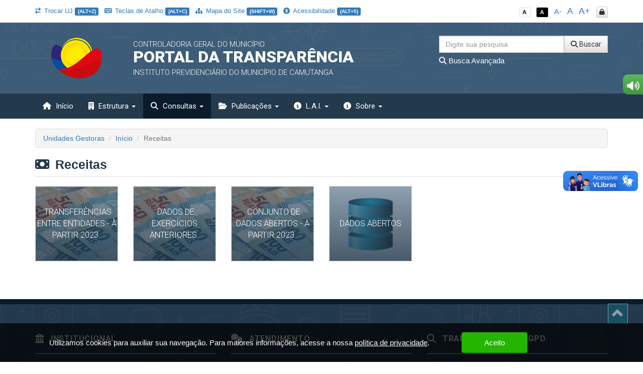

--- FILE ---
content_type: text/html; charset=UTF-8
request_url: https://transparencia.camutanga.pe.gov.br/app/pe/camutanga/3/receitas/receita-extra-orcamentaria
body_size: 15454
content:
<!DOCTYPE html>
<html lang="pt-br">

    <head>
        <meta http-equiv="content-type" content="text/html; charset=utf-8">
        <meta http-equiv="X-UA-Compatible" content="IE=edge">
        <meta name="viewport" content="width=device-width, initial-scale=1">
        <meta name="viewport" content="width=device-width, initial-scale=1.0, minimum-scale=1.0, maximum-scale=1.0, user-scalable=no">
        <meta name="theme-color" content="#333">

        <title>Portal da Transparência</title>

        <meta name="description" content="Portal da Transparência">
        <link rel="apple-touch-icon" sizes="180x180" href="https://transparencia.camutanga.pe.gov.br/apple-touch-icon.png">
        <link rel="shortcut icon" href="https://transparencia.camutanga.pe.gov.br/icones/favicon.png" />
        <link rel="apple-touch-icon-precomposed" href="https://transparencia.camutanga.pe.gov.br/icones/icon.png" />
        <link rel="apple-touch-icon-precomposed" sizes="114x114" href="https://transparencia.camutanga.pe.gov.br/icones/icon@402x.png" />
        <link rel="apple-touch-icon-precomposed" sizes="72x72" href="https://transparencia.camutanga.pe.gov.br/icones/icon-72.png" />
        <link rel="apple-touch-icon-precomposed" sizes="144x144" href="https://transparencia.camutanga.pe.gov.br/icones/icon-72@402x.png" />
        <link rel="apple-touch-icon-precomposed" sizes="60x60" href="https://transparencia.camutanga.pe.gov.br/icones/icon-60.png" />
        <link rel="apple-touch-icon-precomposed" sizes="120x120" href="https://transparencia.camutanga.pe.gov.br/icones/icon-60@402x.png" />
        <link rel="apple-touch-icon-precomposed" sizes="76x76" href="https://transparencia.camutanga.pe.gov.br/icones/icon-76.png" />
        <link rel="apple-touch-icon-precomposed" sizes="152x152" href="https://transparencia.camutanga.pe.gov.br/icones/icon-76@402x.png" />

        <script src="https://transparencia.camutanga.pe.gov.br/assets/js/jquery-3.7.1.min.js"></script>
        <script src="https://transparencia.camutanga.pe.gov.br/assets/js/jquery-mask/jquery.mask-1.7.7.js"></script>
        
        <!-- Google Recaptcha -->
        <script src='https://www.google.com/recaptcha/api.js'></script>

        <script src="https://transparencia.camutanga.pe.gov.br/assets/js/tableExport.js"></script>
        <script src="https://transparencia.camutanga.pe.gov.br/assets/js/jquery.base64.js"></script>
        <!--PNG EXPORT -->
        <script src="https://transparencia.camutanga.pe.gov.br/assets/js/html2canvas.js"></script>
        <!-- PDF Export -->
        <script src="https://transparencia.camutanga.pe.gov.br/assets/js/jspdf/libs/sprintf.js"></script>
        <script src="https://transparencia.camutanga.pe.gov.br/assets/js/jspdf/jspdf.js"></script>
        <script src="https://transparencia.camutanga.pe.gov.br/assets/js/jspdf/libs/base64.js"></script>

        <link rel="stylesheet" href="https://transparencia.camutanga.pe.gov.br/assets/css/style.css" title="normal">
        <link rel="stylesheet" href="https://transparencia.camutanga.pe.gov.br/assets/css/style-contraste.css" title="contraste">

        <!-- JQuery ui -->
        <link media="all" type="text/css" rel="stylesheet" href="https://transparencia.camutanga.pe.gov.br/jquery-ui/jquery-ui.css">

        <script src="https://transparencia.camutanga.pe.gov.br/jquery-ui/jquery-ui.js"></script>
        <script src="https://transparencia.camutanga.pe.gov.br/jquery-ui/ui.datepicker-pt-BR.js"></script>

        <script>
            $.widget.bridge('uibutton', $.ui.button);
            $.widget.bridge('uitooltip', $.ui.tooltip);
        </script>

        <link media="all" type="text/css" rel="stylesheet" href="https://transparencia.camutanga.pe.gov.br/jquery-ui/css/datepicker.css">


        <link rel="stylesheet" href="https://transparencia.camutanga.pe.gov.br/assets/css/bootstrap.min.css">
        <link rel="stylesheet" href="https://transparencia.camutanga.pe.gov.br/assets/css/bootstrap-theme.min.css">

        <!-- Fontawesome -->
        <link rel="stylesheet" href="https://transparencia.camutanga.pe.gov.br/assets/font-awesome-4.7.0/css/font-awesome.min.css">
        <link href="https://transparencia.camutanga.pe.gov.br/assets/fontawesome-free-6.6.0-web/css/fontawesome.css" rel="stylesheet" />
        <link href="https://transparencia.camutanga.pe.gov.br/assets/fontawesome-free-6.6.0-web/css/brands.css" rel="stylesheet" />
        <link href="https://transparencia.camutanga.pe.gov.br/assets/fontawesome-free-6.6.0-web/css/solid.css" rel="stylesheet" />

        <link rel="stylesheet" href="https://transparencia.camutanga.pe.gov.br/assets/icofont/icofont.min.css">

        <script src="https://transparencia.camutanga.pe.gov.br/assets/js/bootstrap.min.js"></script>

        <!-- Add fancyBox -->
        <link media="all" type="text/css" rel="stylesheet" href="https://transparencia.camutanga.pe.gov.br/source/jquery.fancybox.css">

        <script type="text/javascript" src="https://transparencia.camutanga.pe.gov.br/source/jquery.fancybox.pack.js"></script>

        <!-- Optionally add helpers - button, thumbnail and/or media -->
        <link media="all" type="text/css" rel="stylesheet" href="https://transparencia.camutanga.pe.gov.br/source/helpers/jquery.fancybox-buttons.css">

        <script type="text/javascript" src="https://transparencia.camutanga.pe.gov.br/source/helpers/jquery.fancybox-buttons.js"></script>
        <script type="text/javascript" src="https://transparencia.camutanga.pe.gov.br/source/helpers/jquery.fancybox-media.js"></script>

        <link media="all" type="text/css" rel="stylesheet" href="https://transparencia.camutanga.pe.gov.br/source/helpers/jquery.fancybox-thumbs.css">

        <script type="text/javascript" src="https://transparencia.camutanga.pe.gov.br/source/helpers/jquery.fancybox-thumbs.js"></script>

        <!-- Highcharts -->
        <script src="https://transparencia.camutanga.pe.gov.br/assets/js/highcharts/highcharts.js"></script>
        <script src="https://transparencia.camutanga.pe.gov.br/assets/js/highcharts/modules/exporting.js"></script>

        <link media="all" type="text/css" rel="stylesheet" href="https://transparencia.camutanga.pe.gov.br/data-tables/css/jquery.dataTables.min.css">

        <link media="all" type="text/css" rel="stylesheet" href="https://transparencia.camutanga.pe.gov.br/data-tables/css/buttons.dataTables.min.css">


        <script src="https://transparencia.camutanga.pe.gov.br/data-tables/js/jquery.dataTables.min.js"></script>
        <script src="https://transparencia.camutanga.pe.gov.br/data-tables/js/dataTables.buttons.min.js"></script>
        <script src="https://transparencia.camutanga.pe.gov.br/data-tables/js/buttons.flash.min.js"></script>

        <script src="https://transparencia.camutanga.pe.gov.br/data-tables/js/jszip.min.js"></script>

        <script src="https://transparencia.camutanga.pe.gov.br/data-tables/js/pdfmake.min.js"></script>

        <script src="https://transparencia.camutanga.pe.gov.br/data-tables/js/vfs_fonts.js"></script>
        <script src="https://transparencia.camutanga.pe.gov.br/data-tables/js/buttons.html5.min.js"></script>
        <script src="https://transparencia.camutanga.pe.gov.br/data-tables/js/buttons.print.min.js"></script>

                
        <style type="text/css">
            .list-group a:hover, .list-group a:focus{ background: #23394C }
            header{ background: #3d5c77 url('https://transparencia.camutanga.pe.gov.br/img/hero_bg.svg') repeat fixed; background-position: center; }
            .menu{ background: #23394c; }
            .menu>.active{ background: #0a1b2b; }
            .list-group a{ background: #3d5c77; }
            .list-group a:hover, .list-group a:focus{ background: #0a1b2b; }
            
            footer .footer-info{ background: #23394c url('https://transparencia.camutanga.pe.gov.br/img/hero_bg.svg') repeat fixed; background-position: center; border-top: 10px solid #0a1b2b; }

            .menu-sidebar > li > .active{ background: #0a1b2b; color: #FFF; }
            .menu > .active, .menu > li:hover, .menu > li:hover > a, .menu > .open{ background: #0a1b2b; }
            .dropdown-menu>.active>a, .dropdown-menu>.active>a:focus, .dropdown-menu>.active>a:hover{
                background-color: #0a1b2b;
                background-image: -webkit-linear-gradient(top,#0a1b2b 0,#0a1b2b 100%);
                background-image: -o-linear-gradient(top,#0a1b2b 0,#0a1b2b 100%);
                background-image: -webkit-gradient(linear,left top,left bottom,from(#0a1b2b),to(#0a1b2b));
                background-image: linear-gradient(to bottom,#0a1b2b 0,#0a1b2b 100%);
                filter: progid:DXImageTransform.Microsoft.gradient(startColorstr='#0a1b2b', endColorstr='#0a1b2b', GradientType=0);
                background-repeat: repeat-x; 
            }
            .despesa-card { background-image: linear-gradient(to bottom, rgb(61, 92, 119, 0.58), rgb(35, 57, 76, 0.83)), url("https://transparencia.camutanga.pe.gov.br/flip-cards/flip-card-1.jpg"); }
            .receita-card { background-image: linear-gradient(to bottom, rgb(61, 92, 119, 0.58), rgb(35, 57, 76, 0.83)), url("https://transparencia.camutanga.pe.gov.br/flip-cards/flip-card-2.jpg"); }
            #acoes-card { background-image: linear-gradient(to bottom, rgb(61, 92, 119, 0.58), rgb(35, 57, 76, 0.83)), url("https://transparencia.camutanga.pe.gov.br/flip-cards/flip-card-3.jpg"); }
            #obras-publicas-card { background-image: linear-gradient(to bottom, rgb(61, 92, 119, 0.58), rgb(35, 57, 76, 0.83)), url("https://transparencia.camutanga.pe.gov.br/flip-cards/flip-card-4.jpg"); }
            #transferencias-financeiras-card { background-image: linear-gradient(to bottom, rgb(61, 92, 119, 0.58), rgb(35, 57, 76, 0.83)), url("https://transparencia.camutanga.pe.gov.br/flip-cards/flip-card-5.jpg"); }
            #convenios-card{ background-image: linear-gradient(to bottom, rgb(61, 92, 119, 0.58), rgb(35, 57, 76, 0.83)), url("https://transparencia.camutanga.pe.gov.br/flip-cards/flip-card-6.jpg"); }
            #auditorias-card{ background-image: linear-gradient(to bottom, rgb(61, 92, 119, 0.58), rgb(35, 57, 76, 0.83)), url("https://transparencia.camutanga.pe.gov.br/flip-cards/flip-card-7.jpg"); }
            #demonstrativos-fiscais-card{ background-image: linear-gradient(to bottom, rgb(61, 92, 119, 0.58), rgb(35, 57, 76, 0.83)), url("https://transparencia.camutanga.pe.gov.br/flip-cards/flip-card-8.jpg"); }
            #planejamento-orcamentario-card{ background-image: linear-gradient(to bottom, rgb(61, 92, 119, 0.58), rgb(35, 57, 76, 0.83)), url("https://transparencia.camutanga.pe.gov.br/flip-cards/flip-card-9.jpg"); }
            #prestacao-de-contas-card{ background-image: linear-gradient(to bottom, rgb(61, 92, 119, 0.58), rgb(35, 57, 76, 0.83)), url("https://transparencia.camutanga.pe.gov.br/flip-cards/flip-card-10.jpg"); }
            #contratos-card{ background-image: linear-gradient(to bottom, rgb(61, 92, 119, 0.58), rgb(35, 57, 76, 0.83)), url("https://transparencia.camutanga.pe.gov.br/flip-cards/flip-card-11.jpg"); }
            #licitacoes-card, .licitacoes_card{ background-image: linear-gradient(to bottom, rgb(61, 92, 119, 0.58), rgb(35, 57, 76, 0.83)), url("https://transparencia.camutanga.pe.gov.br/flip-cards/flip-card-12.jpg"); }
            #links-uteis-card{ background-image: linear-gradient(to bottom, rgb(61, 92, 119, 0.58), rgb(35, 57, 76, 0.83)), url("https://transparencia.camutanga.pe.gov.br/flip-cards/flip-card-13.jpg"); }
            #web-service-card{ background-image: linear-gradient(to bottom, rgb(61, 92, 119, 0.58), rgb(35, 57, 76, 0.83)), url("https://transparencia.camutanga.pe.gov.br/flip-cards/flip-card-14.jpg"); }
            .dados-abertos-card{ background-image: linear-gradient(to bottom, rgb(61, 92, 119, 0.58), rgb(35, 57, 76, 0.83)), url("https://transparencia.camutanga.pe.gov.br/flip-cards/flip-card-15.jpg"); }
            #institucional-card{ background-image: linear-gradient(to bottom, rgb(61, 92, 119, 0.58), rgb(35, 57, 76, 0.83)), url("https://transparencia.camutanga.pe.gov.br/flip-cards/flip-card-16.jpg"); }
            #finisa-card{ background-image: linear-gradient(to bottom, rgb(61, 92, 119, 0.58), rgb(35, 57, 76, 0.83)), url("https://transparencia.camutanga.pe.gov.br/flip-cards/flip-card-17.jpg"); }
            #quadro-de-avisos-card{ background-image: linear-gradient(to bottom, rgb(61, 92, 119, 0.58), rgb(35, 57, 76, 0.83)), url("https://transparencia.camutanga.pe.gov.br/flip-cards/flip-card-18.jpg"); }
            .servidores-card{ background-image: linear-gradient(to bottom, rgb(61, 92, 119, 0.58), rgb(35, 57, 76, 0.83)), url("https://transparencia.camutanga.pe.gov.br/flip-cards/flip-card-19.jpg"); }
            #contracheque-card{ background-image: linear-gradient(to bottom, rgb(61, 92, 119, 0.58), rgb(35, 57, 76, 0.83)), url("https://transparencia.camutanga.pe.gov.br/flip-cards/flip-card-20.jpg"); }
            #graficos-servidores-card{ background-image: linear-gradient(to bottom, rgb(61, 92, 119, 0.58), rgb(35, 57, 76, 0.83)), url("https://transparencia.camutanga.pe.gov.br/flip-cards/flip-card-21.jpg"); }
            .publicacoes-oficiais-card{ background-image: linear-gradient(to bottom, rgb(61, 92, 119, 0.58), rgb(35, 57, 76, 0.83)), url("https://transparencia.camutanga.pe.gov.br/flip-cards/flip-card-22.jpg"); }
            #lei-organica-card{ background-image: linear-gradient(to bottom, rgb(61, 92, 119, 0.58), rgb(35, 57, 76, 0.83)), url("https://transparencia.camutanga.pe.gov.br/flip-cards/flip-card-23.jpg"); }
            #outras-publicacoes-card{ background-image: linear-gradient(to bottom, rgb(61, 92, 119, 0.58), rgb(35, 57, 76, 0.83)), url("https://transparencia.camutanga.pe.gov.br/flip-cards/flip-card-24.jpg"); }
            .duvidas_card{ background-image: linear-gradient(to bottom, rgb(61, 92, 119, 0.58), rgb(35, 57, 76, 0.83)), url("https://transparencia.camutanga.pe.gov.br/flip-cards/flip-card-25.jpg"); }
            .coronavirus-card{ background-image: linear-gradient(to bottom, rgb(61, 92, 119, 0.58), rgb(35, 57, 76, 0.83)), url("https://transparencia.camutanga.pe.gov.br/flip-cards/flip-card-26.jpg"); }
            .pareceres-previos{ background-image: linear-gradient(to bottom, rgb(61, 92, 119, 0.58), rgb(35, 57, 76, 0.83)), url("https://transparencia.camutanga.pe.gov.br/flip-cards/flip-card-27.jpg"); }
            .avisos-de-licitacoes-card{ background-image: linear-gradient(to bottom, rgb(61, 92, 119, 0.58), rgb(35, 57, 76, 0.83)), url("https://transparencia.camutanga.pe.gov.br/flip-cards/flip-card-28.jpg"); }
            .lei-federal-card{ background-image: linear-gradient(to bottom, rgb(61, 92, 119, 0.58), rgb(35, 57, 76, 0.83)), url("https://transparencia.camutanga.pe.gov.br/flip-cards/flip-card-29.jpg"); }
            .canal-cidadao-card{ background-image: linear-gradient(to bottom, rgb(61, 92, 119, 0.58), rgb(35, 57, 76, 0.83)), url("https://transparencia.camutanga.pe.gov.br/flip-cards/flip-card-30.jpg"); }
            .esic-card{ background-image: linear-gradient(to bottom, rgb(61, 92, 119, 0.58), rgb(35, 57, 76, 0.83)), url("https://transparencia.camutanga.pe.gov.br/flip-cards/flip-card-31.jpg"); background-size: 100%; }
            .acompanhar_esic_card{ background-image: linear-gradient(to bottom, rgb(61, 92, 119, 0.58), rgb(35, 57, 76, 0.83)), url("https://transparencia.camutanga.pe.gov.br/flip-cards/flip-card-32.jpg"); background-size: 100%; }
            .dados_estatisticosesic_card{ background-image: linear-gradient(to bottom, rgb(61, 92, 119, 0.58), rgb(35, 57, 76, 0.83)), url("https://transparencia.camutanga.pe.gov.br/flip-cards/flip-card-33.jpg"); background-size: 100%; }
            .faleconosco_card{ background-image: linear-gradient(to bottom, rgb(61, 92, 119, 0.58), rgb(35, 57, 76, 0.83)), url("https://transparencia.camutanga.pe.gov.br/flip-cards/flip-card-34.jpg"); }
            .sobreoportal_card{ background-image: linear-gradient(to bottom, rgb(61, 92, 119, 0.58), rgb(35, 57, 76, 0.83)), url("https://transparencia.camutanga.pe.gov.br/flip-cards/flip-card-35.jpg"); background-size: 160%; }
            .glossario_card{ background-image: linear-gradient(to bottom, rgb(61, 92, 119, 0.58), rgb(35, 57, 76, 0.83)), url("https://transparencia.camutanga.pe.gov.br/flip-cards/flip-card-36.jpg"); }
            .acessibilidade_card{ background-image: linear-gradient(to bottom, rgb(61, 92, 119, 0.58), rgb(35, 57, 76, 0.83)), url("https://transparencia.camutanga.pe.gov.br/flip-cards/flip-card-37.jpg"); background-size: 120%; }
            .manualnavegacao_card{ background-image: linear-gradient(to bottom, rgb(61, 92, 119, 0.58), rgb(35, 57, 76, 0.83)), url("https://transparencia.camutanga.pe.gov.br/flip-cards/flip-card-38.jpg"); }
            .mapadosite_card{ background-image: linear-gradient(to bottom, rgb(61, 92, 119, 0.58), rgb(35, 57, 76, 0.83)), url("https://transparencia.camutanga.pe.gov.br/flip-cards/flip-card-39.jpg"); }
            .teclasdeatalho_card{ background-image: linear-gradient(to bottom, rgb(61, 92, 119, 0.58), rgb(35, 57, 76, 0.83)), url("https://transparencia.camutanga.pe.gov.br/flip-cards/flip-card-40.jpg"); }
            .vacinacoes_card{ background-image: linear-gradient(to bottom, rgb(61, 92, 119, 0.58), rgb(35, 57, 76, 0.83)), url("https://transparencia.camutanga.pe.gov.br/flip-cards/flip-card-41.jpg"); }
            .ministerio_saude{ background-image: linear-gradient(to bottom, rgb(61, 92, 119, 0.58), rgb(35, 57, 76, 0.83)), url("https://transparencia.camutanga.pe.gov.br/flip-cards/flip-card-42.jpg"); }
            
            .isolamentosocial_card{ background-image: linear-gradient(to bottom, rgb(61, 92, 119, 0.58), rgb(35, 57, 76, 0.83)), url("https://transparencia.camutanga.pe.gov.br/flip-cards/flip-card-43.jpg"); }
            .vacinados_card{ background-image: linear-gradient(to bottom, rgb(61, 92, 119, 0.58), rgb(35, 57, 76, 0.83)), url("https://transparencia.camutanga.pe.gov.br/flip-cards/flip-card-44.jpg"); }
            .boletins_card{ background-image: linear-gradient(to bottom, rgb(61, 92, 119, 0.58), rgb(35, 57, 76, 0.83)), url("https://transparencia.camutanga.pe.gov.br/flip-cards/flip-card-45.jpg"); }
            .capacidade_card{ background-image: linear-gradient(to bottom, rgb(61, 92, 119, 0.58), rgb(35, 57, 76, 0.83)), url("https://transparencia.camutanga.pe.gov.br/flip-cards/flip-card-46.jpg"); }
            .insumos_card{ background-image: linear-gradient(to bottom, rgb(61, 92, 119, 0.58), rgb(35, 57, 76, 0.83)), url("https://transparencia.camutanga.pe.gov.br/flip-cards/flip-card-47.jpg"); }

            .listar-obras-card{ background-image: linear-gradient(to bottom, rgb(61, 92, 119, 0.58), rgb(35, 57, 76, 0.83)), url("https://transparencia.camutanga.pe.gov.br/flip-cards/flip-card-48.jpg"); }
            .listar-obras-paralisadas-card{ background-image: linear-gradient(to bottom, rgb(61, 92, 119, 0.58), rgb(35, 57, 76, 0.83)), url("https://transparencia.camutanga.pe.gov.br/flip-cards/flip-card-69.jpg"); }
            .mapa-obras-card{ background-image: linear-gradient(to bottom, rgb(61, 92, 119, 0.58), rgb(35, 57, 76, 0.83)), url("https://transparencia.camutanga.pe.gov.br/flip-cards/flip-card-49.jpg"); }
            .estrutura_organizacional_card{ background-image: linear-gradient(to bottom, rgb(61, 92, 119, 0.58), rgb(35, 57, 76, 0.83)), url("https://transparencia.camutanga.pe.gov.br/flip-cards/flip-card-50.jpg"); }
            .servico_de_informacao_ao_cidadao{ background-image: linear-gradient(to bottom, rgb(61, 92, 119, 0.58), rgb(35, 57, 76, 0.83)), url("https://transparencia.camutanga.pe.gov.br/flip-cards/flip-card-51.jpg"); }
            .marcos_importante_no_brasil{ background-image: linear-gradient(to bottom, rgb(61, 92, 119, 0.58), rgb(35, 57, 76, 0.83)), url("https://transparencia.camutanga.pe.gov.br/flip-cards/flip-card-52.jpg"); }
            .ouvidoria_1{ background-image: linear-gradient(to bottom, rgb(61, 92, 119, 0.58), rgb(35, 57, 76, 0.83)), url("https://transparencia.camutanga.pe.gov.br/flip-cards/flip-card-53.jpg"); }
            .ouvidoria_2{ background-image: linear-gradient(to bottom, rgb(61, 92, 119, 0.58), rgb(35, 57, 76, 0.83)), url("https://transparencia.camutanga.pe.gov.br/flip-cards/flip-card-54.jpg"); }
            .ouvidoria_3{ background-image: linear-gradient(to bottom, rgb(61, 92, 119, 0.58), rgb(35, 57, 76, 0.83)), url("https://transparencia.camutanga.pe.gov.br/flip-cards/flip-card-55.jpg"); }
            .ouvidoria_4{ background-image: linear-gradient(to bottom, rgb(61, 92, 119, 0.58), rgb(35, 57, 76, 0.83)), url("https://transparencia.camutanga.pe.gov.br/flip-cards/flip-card-56.jpg"); }
            .ouvidoria_5{ background-image: linear-gradient(to bottom, rgb(61, 92, 119, 0.58), rgb(35, 57, 76, 0.83)), url("https://transparencia.camutanga.pe.gov.br/flip-cards/flip-card-57.jpg"); }
            .ouvidoria_6{ background-image: linear-gradient(to bottom, rgb(61, 92, 119, 0.58), rgb(35, 57, 76, 0.83)), url("https://transparencia.camutanga.pe.gov.br/flip-cards/flip-card-58.jpg"); }
            .ouvidoria_7{ background-image: linear-gradient(to bottom, rgb(61, 92, 119, 0.58), rgb(35, 57, 76, 0.83)), url("https://transparencia.camutanga.pe.gov.br/flip-cards/flip-card-59.jpg"); }
            .ouvidoria_8{ background-image: linear-gradient(to bottom, rgb(61, 92, 119, 0.58), rgb(35, 57, 76, 0.83)), url("https://transparencia.camutanga.pe.gov.br/flip-cards/flip-card-60.jpg"); }
            .flip_transmissao_ao_vivo{ background-image: linear-gradient(to bottom, rgb(61, 92, 119, 0.58), rgb(35, 57, 76, 0.83)), url("https://transparencia.camutanga.pe.gov.br/flip-cards/flip-card-61.jpg"); }
            .relatorio_anual_esic{ background-image: linear-gradient(to bottom, rgb(61, 92, 119, 0.58), rgb(35, 57, 76, 0.83)), url("https://transparencia.camutanga.pe.gov.br/flip-cards/flip-card-62.jpg"); }
            .rol_documentos_grau_sigilo{ background-image: linear-gradient(to bottom, rgb(61, 92, 119, 0.58), rgb(35, 57, 76, 0.83)), url("https://transparencia.camutanga.pe.gov.br/flip-cards/flip-card-63.jpg"); }
            .rol_informacoes_desclassificadas{ background-image: linear-gradient(to bottom, rgb(61, 92, 119, 0.58), rgb(35, 57, 76, 0.83)), url("https://transparencia.camutanga.pe.gov.br/flip-cards/flip-card-64.jpg"); }
            .flip_atasregistropreco{ background-image: linear-gradient(to bottom, rgb(61, 92, 119, 0.58), rgb(35, 57, 76, 0.83)), url("https://transparencia.camutanga.pe.gov.br/flip-cards/flip-card-65.jpg"); }
            .transferencias_concedidas_card{ background-image: linear-gradient(to bottom, rgb(61, 92, 119, 0.58), rgb(35, 57, 76, 0.83)), url("https://transparencia.camutanga.pe.gov.br/flip-cards/flip-card-66.jpg"); }
            .transporteescolar_card{ background-image: linear-gradient(to bottom, rgb(61, 92, 119, 0.58), rgb(35, 57, 76, 0.83)), url("https://transparencia.camutanga.pe.gov.br/flip-cards/flip-card-67.jpg"); }
            .radaratricon_card{ background-image: linear-gradient(to bottom, rgb(61, 92, 119, 0.58), rgb(35, 57, 76, 0.83)), url("https://transparencia.camutanga.pe.gov.br/flip-cards/flip-card-68.jpg"); }
            .emendas_parlamentares{ background-image: linear-gradient(to bottom, rgb(61, 92, 119, 0.58), rgb(35, 57, 76, 0.83)), url("https://transparencia.camutanga.pe.gov.br/flip-cards/flip-card-70.jpg"); }
            .divida_ativa{ background-image: linear-gradient(to bottom, rgb(61, 92, 119, 0.58), rgb(35, 57, 76, 0.83)), url("https://transparencia.camutanga.pe.gov.br/flip-cards/flip-card-71.jpg"); }
            .tercerizados{ background-image: linear-gradient(to bottom, rgb(61, 92, 119, 0.58), rgb(35, 57, 76, 0.83)), url("https://transparencia.camutanga.pe.gov.br/flip-cards/flip-card-72.jpg"); }
            .estagiarios{ background-image: linear-gradient(to bottom, rgb(61, 92, 119, 0.58), rgb(35, 57, 76, 0.83)), url("https://transparencia.camutanga.pe.gov.br/flip-cards/flip-card-73.jpg"); }
            .empresas_inidoneas{ background-image: linear-gradient(to bottom, rgb(61, 92, 119, 0.58), rgb(35, 57, 76, 0.83)), url("https://transparencia.camutanga.pe.gov.br/flip-cards/flip-card-74.jpg"); }
            .termos_aditivos{ background-image: linear-gradient(to bottom, rgb(61, 92, 119, 0.58), rgb(35, 57, 76, 0.83)), url("https://transparencia.camutanga.pe.gov.br/flip-cards/flip-card-75.jpg"); }
            .fiscal_contratos{ background-image: linear-gradient(to bottom, rgb(61, 92, 119, 0.58), rgb(35, 57, 76, 0.83)), url("https://transparencia.camutanga.pe.gov.br/flip-cards/flip-card-76.jpg"); }
            .redes_sociais{ background-image: linear-gradient(to bottom, rgb(61, 92, 119, 0.58), rgb(35, 57, 76, 0.83)), url("https://transparencia.camutanga.pe.gov.br/flip-cards/flip-card-77.jpg"); }
            .card_lgpd{ background-image: linear-gradient(to bottom, rgb(61, 92, 119, 0.58), rgb(35, 57, 76, 0.83)), url("https://transparencia.camutanga.pe.gov.br/flip-cards/flip-card-78.jpg"); }
            .card_agente{ background-image: linear-gradient(to bottom, rgb(61, 92, 119, 0.58), rgb(35, 57, 76, 0.83)), url("https://transparencia.camutanga.pe.gov.br/flip-cards/flip-card-79.jpg"); }
            .card_portal_licitacoes{ background-image: linear-gradient(to bottom, rgb(61, 92, 119, 0.58), rgb(35, 57, 76, 0.83)), url("https://transparencia.camutanga.pe.gov.br/flip-cards/flip-card-82.jpg"); }
            .card_recurso_lai{ background-image: linear-gradient(to bottom, rgb(61, 92, 119, 0.58), rgb(35, 57, 76, 0.83)), url("https://transparencia.camutanga.pe.gov.br/flip-cards/flip-card-84.jpg"); }

            .card_acordos_firmados{ background-image: linear-gradient(to bottom, rgb(61, 92, 119, 0.58), rgb(35, 57, 76, 0.83)), url(https://transparencia.camutanga.pe.gov.br/flip-cards/flip-card-85.jpg); }
            .card_concursos_publicos{ background-image: linear-gradient(to bottom, rgb(61, 92, 119, 0.58), rgb(35, 57, 76, 0.83)), url(https://transparencia.camutanga.pe.gov.br/flip-cards/flip-card-86.jpg); }
            .card_processos_seletivos{ background-image: linear-gradient(to bottom, rgb(61, 92, 119, 0.58), rgb(35, 57, 76, 0.83)), url(https://transparencia.camutanga.pe.gov.br/flip-cards/flip-card-87.jpg); }
            .card_plano_de_contratacao_anual{ background-image: linear-gradient(to bottom, rgb(61, 92, 119, 0.58), rgb(35, 57, 76, 0.83)), url(https://transparencia.camutanga.pe.gov.br/flip-cards/flip-card-88.jpg); }
            .card_objetivos_estrategicos{ background-image: linear-gradient(to bottom, rgb(61, 92, 119, 0.58), rgb(35, 57, 76, 0.83)), url(https://transparencia.camutanga.pe.gov.br/flip-cards/flip-card-89.jpg); }
            .card_desoneracoes{ background-image: linear-gradient(to bottom, rgb(61, 92, 119, 0.58), rgb(35, 57, 76, 0.83)), url(https://transparencia.camutanga.pe.gov.br/flip-cards/flip-card-90.jpg); }
            .card_renuncias{ background-image: linear-gradient(to bottom, rgb(61, 92, 119, 0.58), rgb(35, 57, 76, 0.83)), url(https://transparencia.camutanga.pe.gov.br/flip-cards/flip-card-91.jpg); }
            .card_incentivos_culturais{ background-image: linear-gradient(to bottom, rgb(61, 92, 119, 0.58), rgb(35, 57, 76, 0.83)), url(https://transparencia.camutanga.pe.gov.br/flip-cards/flip-card-92.jpg); }
            .card_emendas_impositivas{ background-image: linear-gradient(to bottom, rgb(61, 92, 119, 0.58), rgb(35, 57, 76, 0.83)), url(https://transparencia.camutanga.pe.gov.br/flip-cards/flip-card-93.jpg); }
            .card_lista_espera_creches{ background-image: linear-gradient(to bottom, rgb(61, 92, 119, 0.58), rgb(35, 57, 76, 0.83)), url(https://transparencia.camutanga.pe.gov.br/flip-cards/flip-card-94.jpg); }
            .card_cota_parlamentar{ background-image: linear-gradient(to bottom, rgb(61, 92, 119, 0.58), rgb(35, 57, 76, 0.83)), url(https://transparencia.camutanga.pe.gov.br/flip-cards/flip-card-95.jpg); }
            .card_verba_indenizatoria{ background-image: linear-gradient(to bottom, rgb(61, 92, 119, 0.58), rgb(35, 57, 76, 0.83)), url(https://transparencia.camutanga.pe.gov.br/flip-cards/flip-card-96.jpg); }
            .card_ordem_cronologica_pagamentos{ background-image: linear-gradient(to bottom, rgb(61, 92, 119, 0.58), rgb(35, 57, 76, 0.83)), url(https://transparencia.camutanga.pe.gov.br/flip-cards/flip-card-97.jpg); }
            .card_despesas_gerais{ background-image: linear-gradient(to bottom, rgb(61, 92, 119, 0.58), rgb(35, 57, 76, 0.83)), url(https://transparencia.camutanga.pe.gov.br/flip-cards/flip-card-98.jpg); }
            .card_amupe{ background-image: linear-gradient(to bottom, rgb(61, 92, 119, 0.58), rgb(35, 57, 76, 0.83)), url(https://transparencia.camutanga.pe.gov.br/flip-cards/flip-card-99.jpg); }

            .titulo-home{ color: #23394c; }
            .text-default{ color: #23394c; }

            .logo-municipio {
    border: 0px solid #DDD;
    background: transparent;
    padding: 10px;
    min-height: 100px;
}

                    </style>

    </head>

    <body class="no-p-r">


        <div id="topo" class="container hidden-print">
            <!-- Menu Acessibilidade -->
            <div class="row m-t-10">

            	<div class="col-xs-12 hidden-xs col-md-9 acessibilidade margem-topo-ans atalhos-acessibilidade-xs">
            		<ul class="list-unstyled">
                    	
                    	                    		<li><small><a href="https://transparencia.camutanga.pe.gov.br/app/pe/camutanga" class='' data-toggle="tooltip" title="Trocar unidade jurisdicionada (ALT+Z)" data-placement="bottom" accesskey="z"><i class='fa fa-exchange p-r-3'></i> Trocar UJ <span class="label label-primary">(ALT+Z)</span></a></small></li>
                    	
                        <li><small><a href="javascript:;" class='' title="Teclas de Atalho (ALT+C)" data-placement="bottom" accesskey="c" data-toggle="modal" data-target="#modalTeclasAtalho"><i class="fa fa-keyboard-o p-r-3"></i> Teclas de Atalho <span class="label label-primary">(ALT+C)</span></a></small></li>
                        <li><small><a href="https://transparencia.camutanga.pe.gov.br/app/pe/camutanga/3/mapa-do-site" class='' data-toggle="tooltip" title="Mapa do Site (SHIFT+W)" data-placement="bottom"><i class="fa fa-sitemap p-r-3"></i> Mapa do Site <span class="label label-primary">(SHIFT+W)</span></a></small></li>
                        <li><small><a href="https://transparencia.camutanga.pe.gov.br/app/pe/camutanga/3/acessibilidade" class='' data-toggle="tooltip" title="Acessibilidade (ALT+5)" data-placement="bottom" accesskey="5"><i class="fa fa-universal-access p-r-3"></i> Acessibilidade <span class="label label-primary">(ALT+5)</span></a></small></li>

                        
                    </ul>
            	</div>

            	<div class="col-xs-12 col-md-3 acessibilidade margem-topo-ans funcoes-acessibilidade-xs">
                    <ul class="list-unstyled pull-right">
                        <li><a href="javascript:;" id="btn_normal" accesskey="6" data-toggle="tooltip" data-placement="left" title="Sem Contraste"> <span class="label label-sem-contraste">A<span class="esconde">- Sem Contraste</span></span></a></li>
                        <li><a href="javascript:;" id="btn_contraste" accesskey="7" data-toggle="tooltip" data-placement="bottom" title="Alto Contraste"> <span class="label label-alto-contraste">A<span class="esconde">- Contraste</span></span></a></li>
                        <li class="atalhos-acessibilidade-xs"><a href="javascript:;" id="btn_diminuir_letra" accesskey="8" data-toggle="tooltip" data-placement="bottom" title="Diminuir as letras"><span class="diminui-letra">A-</span> <span class="esconde">Diminuir letras</span></a></li>
                        <li class="atalhos-acessibilidade-xs"><a href="javascript:;" id="btn_reset_letra" accesskey="9" data-toggle="tooltip" data-placement="bottom" title="Tamanho normal das letras"><span class="letra-normal">A <strong class="esconde">Tamanho de letras normal</strong></span></a></li>
                        <li class="atalhos-acessibilidade-xs"><a href="javascript:;" id="btn_aumentar_letra" accesskey="0" data-toggle="tooltip" data-placement="right" title="Aumentar as letras"><span class="aumenta-letra"> A+ </span><span class="esconde">Aumentar letras</span></a></li>
                        <li><a href="https://transparencia.camutanga.pe.gov.br/login" target="_blank" class="btn btn-default btn-xs color-white" data-toggle="tooltip" title="Acessar Painel Administrativo" data-placement="left"><i class="fa fa-lock"></i></a></li>
                    </ul>
                </div>

            </div>
            <!-- ./Menu Acessibilidade -->
            <a href="javascript:;" id="topo" class="esconde">topo</a>
        </div>
        

        
        <header class="no-m-b">
            <div id="header-brand">
                <!--
                <div class="sub-menu hidden-print">
                    <div class="container">
                        <div class="row">
                            <div class="col-md-10 col-xs-12 col-sm-12 text-left font-family-padrao">
                                                                    <a href="https://transparencia.camutanga.pe.gov.br/app/pe/camutanga" class='m-r-5 btn-sm color-white' data-toggle="tooltip" title="Trocar unidade jurisdicionada (ALT+Z)" data-placement="bottom" accesskey="z">
                                        <i class='fa fa-exchange p-r-5'></i> Trocar UJ (ALT+Z)
                                    </a>
                                                                                                <a href="#" class="btn-sm color-white" data-toggle="modal" title="Teclas de Atalho" data-target="#modalTeclasAtalho" accesskey="c">
                                    <i class="fa fa-keyboard-o p-r-5"></i> Teclas de Atalho (ALT+C)
                                </a>
                                <a href="#" class="btn-sm color-white" data-toggle="tooltip" title="Mapa do Site (SHIFT+W)" data-placement="bottom">
                                    <i class="fa fa-sitemap p-r-5" aria-hidden="true"></i> Mapa do Site (SHIFT+W)
                                </a>
                                <a href="#" class="btn-sm color-white" data-toggle="tooltip" title="Acessibilidade (ALT+5)" data-placement="bottom">
                                    <i class="fa fa-universal-access p-r-5"></i> Acessibilidade (ALT+5)
                                </a>
                            </div>
                            <div class="col-md-2 text-right">
                                <a href="https://transparencia.camutanga.pe.gov.br/login" target="_blank" class="btn btn-default btn-sm color-white" data-toggle="tooltip" title="Acessar Painel Administrativo" data-placement="left"><i class="fa fa-lock"></i></a>
                            </div>
                        </div>
                    </div>
                </div>
                -->

                <div class="container">

                    <div class="row m-t-20 m-b-20">

                        <div class="col-md-2 col-sm-5 col-xs-12 text-center hidden-print">
                            <div class="logo-municipio">
                                                                                                <a href="https://transparencia.camutanga.pe.gov.br/app/pe/camutanga/3">
                                    <img src='https://transparencia.camutanga.pe.gov.br/uploads/5129/3/logo/brasao-5129.png' width='70%' />
                                </a>
                            </div>
                        </div>

                        <div class="col-md-5 col-sm-5 col-xs-12 hidden-xs">
                            <div class="titulo-header">
                                                                                                                                                        <h5 class="no-m-b m-t-15">CONTROLADORIA GERAL DO MUNICÍPIO</h5>
                                                                                                            
                                <h1 class="no-m-t no-m-b">PORTAL DA TRANSPARÊNCIA</h1>
                                <!--<h5 class="m-t-5 no-m-b">CAMUTANGA - PE</h5>-->
                                <h5 class="m-t-5 no-m-b">INSTITUTO PREVIDENCIÁRIO DO MUNICÍPIO DE CAMUTANGA</h5>

                            </div>
                        </div>

                        <div class="col-md-5 col-sm-5 col-xs-12 visible-xs m-t-20">
                            <div class="titulo-header text-center">
                                                                                                                                                        <h5 class="no-m-b">CONTROLADORIA GERAL DO MUNICÍPIO</h5>
                                                                                                            
                                <h4 class="no-m-t no-m-b">
                                    <b>PORTAL DA TRANSPARÊNCIA</b>
                                </h4>
                                <h5 class="m-t-5 no-m-b">CAMUTANGA - PE</h5>
                            </div>
                        </div>

                        <div class="col-md-5 hidden-print" id="box-social">
                            <div class="row">

                                <!-- Selos -->
                                <div class="col-md-3">
                                                                    </div>

                                <div class="col-md-9">
                                    <div class="row">
                                        <div class="col-md-12">
                                            
                                            
                                                                                        
                                                                                        
                                            
                                                                                        
                                                                                        
                                            
                                            
                                                                                    </div>
                                    </div>

                                    <div class="row">
                                        <div class="col-md-12">
                                            <form method="POST" action="https://transparencia.camutanga.pe.gov.br/do.search.post/3" accept-charset="UTF-8" class="masked-inputs tm-search" id="box-pesquisa-master"><input name="_token" type="hidden" value="n31PePPvroVrH9JFDduCN8WcQT3QbjHSu5YnHMro">
                                                <input type="hidden" name="_conf" value="OEPDllKdicsnkopipoUPOujGUJHFjghFyutdytCTRXWEzqwZEXftvUYBAQZwsxEDCRFvgtbynhujmiESrcFTVYgbhunjMKuhbgyvtfcr" />
                                                <input type="text" id="busca" name="busca" class="form-control no-border-radius" placeholder="Digite sua pesquisa" maxlength="150" required="required" value=""/>
                                                <button type="submit" class="btn btn-default no-border-radius tm-execute"><i class="fa fa-search"></i> Buscar</button>
                                            </form>
                                        </div>
                                    </div>

                                    <div class="row">
                                        <div class="col-md-12">
                                            <p class="no-m-b hidden-xs">
                                                <a href="https://transparencia.camutanga.pe.gov.br/app/pe/camutanga/3/busca-avancada" class="color-white m-t-5"><i class="fa fa-search"></i> Busca Avançada</a>
                                                                                            </p>
                                        </div>
                                    </div>
                                </div>
                            </div>
                        </div>

                    </div>

                </div>

                <div id="menu-principal" class="menu hidden-print">
                    <div class="container">
                        <div class="row">
                            <div class="col-md-12">
                                <nav class="nav">

    <div class="container-fluid no-p-l">
        <!-- Brand and toggle get grouped for better mobile display -->
        <div class="navbar-header">
            <button type="button" class="navbar-toggle collapsed" data-toggle="collapse" data-target="#bs-example-navbar-collapse-1" aria-expanded="false">
                <span class="sr-only">Toggle navigation</span>
                <span class="icon-bar"></span>
                <span class="icon-bar"></span>
                <span class="icon-bar"></span>
            </button>
        </div>

        <!-- Collect the nav links, forms, and other content for toggling -->
        <div class="collapse navbar-collapse no-p-l">
            <ul class="nav menu navbar-nav">
                <li class="">
                    <a href="https://transparencia.camutanga.pe.gov.br/app/pe/camutanga/3" accesskey="a">
                        <i class="fa fa-home p-r-5"></i> Início
                    </a>
                </li>

                                    <li role="presentation" class="dropdown custom-dropdown ">
                        <a href="javascript:;" class="dropdown-toggle" data-toggle="dropdown" role="button" aria-haspopup="true" aria-expanded="false">
                            <i class="fa fa-building-o p-r-5"></i> Estrutura <span class="caret"></span>
                        </a>
                        <ul class="dropdown-menu">
                            
                                                            <li class=""><a href="https://transparencia.camutanga.pe.gov.br/app/pe/camutanga/3/institucional"><i class="fa fa-bank p-r-5"></i> Institucional</a></li>
                                <li class=""><a href="https://transparencia.camutanga.pe.gov.br/app/pe/camutanga/3/estrutura-organizacional"><i class="fas fa-columns p-r-5"></i> Estrutura Organizacional</a></li>
                                
                                
                                <li class=""><a href="https://transparencia.camutanga.pe.gov.br/app/pe/camutanga/3/agentes-publicos"><i class="fas fa-user-tie p-r-5 p-r-5"></i> Agentes Públicos</a></li>
                            
                            
                            
                            <li class=""><a href="https://transparencia.camutanga.pe.gov.br/app/pe/camutanga/3/redes-sociais"><i class="far fa-comments p-r-5"></i> Redes Sociais</a></li>

                                                            <li class=""><a href="https://transparencia.camutanga.pe.gov.br/app/pe/camutanga/3/quadro-de-avisos"><i class="fa fa-window-maximize p-r-5"></i> Quadro de Avisos</a></li>
                            
                                                            <li><a href="https://cadprev.previdencia.gov.br/Cadprev/pages/publico/crp/pesquisarEnteCrp.xhtml;jsessionid=VU2fmorwMGhdDm0r6OYBQ4uJ3NPPYxQR7wB3E-ED.n221p019767:cadprev" target="_blank"><i class="fas fa-link p-r-5"></i> Certificado de Regularidade Previdenciária - CRP</a></li>
                                <li><a href="https://cadprev.previdencia.gov.br/Cadprev/pages/modulos/dipr/consultarDemonstrativos.xhtml" target="_blank"><i class="fas fa-link p-r-5"></i> Demonstrativo de Informações Previdenciárias e Repasses - DIPR</a></li>
                                <li><a href="https://cadprev.previdencia.gov.br/Cadprev/pages/modulos/dpinV2/consultarDemonstrativos.xhtml" target="_blank"><i class="fas fa-link p-r-5"></i> Demonstrativo das Políticas de Investimento - DPIN</a></li>
                                <li><a href="https://cadprev.previdencia.gov.br/Cadprev/pages/modulos/draa/consultarDemonstrativos.xhtml#" target="_blank"><i class="fas fa-link p-r-5"></i> Demonstrativo de Resultados da Avaliação Atuarial - DRAA</a></li>
                                <li><a href="https://cadprev.previdencia.gov.br/Cadprev/pages/modulos/dair/consultarDemonstrativos.xhtml#" target="_blank"><i class="fas fa-link p-r-5"></i> Demonstrativo das Aplicações e Investimentos dos Recursos - DAIR</a></li>
                            
                            
                        </ul>
                    </li>
                
                                    <li role="presentation" class="dropdown custom-dropdown active">
                        <a href="javascript:;" class="dropdown-toggle" data-toggle="dropdown" role="button" aria-haspopup="true" aria-expanded="false">
                            <i class="fa fa-search p-r-5"></i> Consultas <span class="caret"></span>
                        </a>
                        <ul class="dropdown-menu">

                            
                            
                            
                                                                    <li class="dropdown custom-dropdown dropdown-submenu active">
                                
                                    <a href="javascript:;" class="dropdown-toggle" data-toggle="dropdown"><i class="fa fa-money p-r-5"></i> Receitas Orçamentárias</a>
                                    <ul class="dropdown-menu">

                                                                                    <li class=""><a href="https://transparencia.camutanga.pe.gov.br/app/pe/camutanga/3/receitas"><i class="fa fa-money p-r-5"></i> Receitas</a></li>
                                        
                                        
                                                                                        
                                                                                        
                                            
                                            
                                        
                                        
                                                                                                                            
                                                                                    <li class=''><a href='https://portaldatransparencia.publicsoft.com.br/sistemas/ContabilidadePublica/Nbc3/receita-extra-orcamentaria-transferencias-financeiras-contas-interferenciais' target='_blank'><i class='fa fa-money p-r-5'></i> Transferências Entre Entidades - À partir 2023</a></li><li class=''><a href='https://transparenciagovernamental.com.br/camutanga/receita' target='_blank'><i class='fa fa-money p-r-5'></i> DADOS DE EXERCÍCIOS ANTERIORES</a></li><li class=''><a href='https://portaldatransparencia.publicsoft.com.br/sistemas/ContabilidadePublica/Nbc3/dados-abertos' target='_blank'><i class='fa fa-money p-r-5'></i> Conjunto de Dados Abertos - À Partir 2023</a></li>
                                        
                                    </ul>
                                </li>
                            
                            
                                                                    <li class="dropdown custom-dropdown dropdown-submenu ">
                                
                                    <a href="javascript:;" class="dropdown-toggle" data-toggle="dropdown"><i class="fa fa-money p-r-5"></i> Despesas Orçamentárias</a>
                                    <ul class="dropdown-menu">

                                                                                    <li class=""><a href="https://transparencia.camutanga.pe.gov.br/app/pe/camutanga/3/despesas"><i class="fa fa-money p-r-5"></i> Despesas</a></li>
                                        
                                        
                                            
                                            
                                            
                                            
                                            
                                            
                                            
                                            
                                            
                                            
                                        
                                                                                    <li class=''><a href='https://portaldatransparencia.publicsoft.com.br/sistemas/ContabilidadePublica/Nbc3/despesa-extra-orcamentaria-transferencias-financeiras-contas-interferenciais' target='_blank'><i class='fa fa-money p-r-5'></i> Despesas - À Partir 2023</a></li><li class=''><a href='https://portaldatransparencia.publicsoft.com.br/sistemas/ContabilidadePublica/Nbc3/despesas' target='_blank'><i class='fa fa-money p-r-5'></i> Despesas Transf. Finan. Interferências -  À Partir 2023</a></li><li class=''><a href='https://portaldatransparencia.publicsoft.com.br/sistemas/ContabilidadePublica/Nbc3/graficos' target='_blank'><i class='fa fa-money p-r-5'></i> Gráficos e Resumos - À Partir 2023</a></li><li class=''><a href='https://portaldatransparencia.publicsoft.com.br/sistemas/ContabilidadePublica/Nbc3/dados-abertos' target='_blank'><i class='fa fa-money p-r-5'></i> Conjunto de Dados Abertos - À Partir 2023</a></li><li class=''><a href='https://transparenciagovernamental.com.br/camutanga/despesa' target='_blank'><i class='fa fa-money p-r-5'></i> DADOS DE EXERCÍCIOS ANTERIORES</a></li>
                                        
                                    </ul>
                                </li>
                            
                                                            <!-- Ações e Programas -->
                                                            
                            <!-- Renúncias Fiscais -->
                                                        
                                                        
                            
                            <li class="dropdown custom-dropdown dropdown-submenu  ">
                                <a href="javascript:;" class="dropdown-toggle" data-toggle="dropdown"><i class="fa fa-share p-r-5"></i> Convênios, Transferências e Repasses</a>
                                <ul class="dropdown-menu">
                                    
                                                                            <li class=""><a href="https://transparencia.camutanga.pe.gov.br/app/pe/camutanga/3/transferencias-voluntarias-recebidas"><i class="fa fa-handshake-o p-r-5"></i> Transferências Voluntárias Recebidas (Convênios)</a></li>
                                        <li class=""><a href="https://transparencia.camutanga.pe.gov.br/app/pe/camutanga/3/transferencias-voluntarias-realizadas"><i class="fa fa-handshake-o p-r-5"></i> Transferências Voluntárias Realizadas</a></li>
                                    
                                    
                                    <!-- Transferências Financeiras -->
                                    
                                    
                                    <li class=''><a href='https://transparenciagovernamental.com.br/camutanga/acompanhamentoDeProgramasEAcoes' target='_blank'><i class='fa fa-share p-r-5'></i> PROGRAMAS, AÇÕES, PROJETOS E OBRAS (até 2022)</a></li>
                                </ul>
                            </li>

                                                            <li class="dropdown custom-dropdown dropdown-submenu ">
                                    <a href="javascript:;" class="dropdown-toggle" data-toggle="dropdown"><i class="fas fa-calendar-alt p-r-5"></i> Licitações e Contratações</a>
                                    <ul class="dropdown-menu">

                                        <li class=""><a href="https://transparencia.camutanga.pe.gov.br/app/pe/camutanga/3/portal-de-licitacoes-e-contratos"><i class="fa fa-search p-r-5"></i> Portal de Licitações e Contratos</a></li>

                                                                                    <li class=""><a href="https://transparencia.camutanga.pe.gov.br/app/pe/camutanga/3/licitacoes"><i class="fa fa-legal p-r-5"></i> Processos de Licitação</a></li>
                                        
                                                                                    <li class=""><a href="https://transparencia.camutanga.pe.gov.br/app/pe/camutanga/3/atas-de-registro-de-precos"><i class="fas fa-file-signature p-r-5"></i> Atas de Registro de Preços (ARP)</a></li>
                                        
                                                                                    <li class=""><a href="https://transparencia.camutanga.pe.gov.br/app/pe/camutanga/3/adesoes-arp"><i class="fas fa-file-signature p-r-5"></i> Adesões a Atas de Registro de Preços</a></li>
                                        
                                        
                                                                                    <li class=""><a href="https://transparencia.camutanga.pe.gov.br/app/pe/camutanga/3/contratos"><i class="fa fa-file-text-o p-r-5"></i> Contratos</a></li>
                                            <li class=""><a href="https://transparencia.camutanga.pe.gov.br/app/pe/camutanga/3/termos-aditivos"><i class="fa fa-file-text-o p-r-5"></i> Termos Aditivos</a></li>
                                            <li class=""><a href="https://transparencia.camutanga.pe.gov.br/app/pe/camutanga/3/relacao-dos-fiscais-de-contratos"><i class="fas fa-file-signature p-r-5"></i> Fiscais de Contratos</a></li>
                                        
                                        
                                        <!-- Empresas Sancionadas -->
                                        
                                                                                    <li class=""><a href="https://transparencia.camutanga.pe.gov.br/app/pe/camutanga/3/avisos-de-licitacao"><i class="fa fa-bell-o p-r-5"></i> Avisos de Licitações em Andamento</a></li>
                                        
                                                                                    <li class=""><a href="https://transparencia.camutanga.pe.gov.br/app/pe/camutanga/3/avisos-dispensas-de-licitacao"><i class="fa fa-bell-o p-r-5"></i> Avisos de Dispensa de Licitação 14.133/2021</a></li>
                                        
                                        

                                        

                                    </ul>
                                </li>
                            
                                                            <li class="dropdown custom-dropdown dropdown-submenu ">
                                    <a href="javascript:;" class="dropdown-toggle" data-toggle="dropdown"><i class="fa fa-files-o p-r-5"></i> Gestão Fiscal</a>
                                    <ul class="dropdown-menu">

                                                                                    <li class=""><a href="https://transparencia.camutanga.pe.gov.br/app/pe/camutanga/3/auditorias"><i class="fa fa-search p-r-5"></i> Auditorias</a></li>
                                        
                                                                                    <li class=""><a href="https://transparencia.camutanga.pe.gov.br/app/pe/camutanga/3/demonstrativos-fiscais"><i class="fa fa-file p-r-5"></i> Demonstrativos Fiscais (RGF e RREO)</a></li>
                                            <li class=""><a href="https://transparencia.camutanga.pe.gov.br/app/pe/camutanga/3/relatorios-circunstanciados"><i class="fa fa-file p-r-5"></i> Relatórios de Gestão / Circunstanciado</a></li>
                                        
                                                                                    <li class=""><a href="https://transparencia.camutanga.pe.gov.br/app/pe/camutanga/3/prestacao-de-contas"><i class="fa fa-file p-r-5"></i> Prestação de Contas Anual (PCA)</a></li>
                                                                                
                                                                                    <li class=""><a href="https://transparencia.camutanga.pe.gov.br/app/pe/camutanga/3/pareceres-previos"><i class="fa fa-files-o p-r-5"></i> Pareceres Prévios</a></li>
                                        
                                        
                                    </ul>
                                </li>
                            
                            <!-- Emendas Parlamentares -->
                                                        
                            <!-- Transporte Escolar -->
                            
                            <!-- Obras Públicas -->
                            
                            

                            

                            

                                                            <li class=""><a href="https://transparencia.camutanga.pe.gov.br/app/pe/camutanga/3/planejamento-orcamentario"><i class="fa fa-files-o p-r-5"></i> Planejamento Orçamentário (LDO, LOA e PPA)</a></li>
                            

                                                            <li class=""><a href="https://transparencia.camutanga.pe.gov.br/app/pe/camutanga/3/verificar-autenticidade"><i class="fa fa-barcode p-r-5"></i> Verificar Autenticidade</a></li>
                                                        
                                                            <li class="dropdown custom-dropdown dropdown-submenu ">
                                    <a href="javascript:;" class="dropdown-toggle" data-toggle="dropdown"><i class="fa fa-flask p-r-5"></i> API de Dados</a>
                                    <ul class="dropdown-menu">
                                        
                                                                                    <li class=""><a href="https://transparencia.camutanga.pe.gov.br/app/pe/camutanga/3/web-service"><i class="fa fa-flask p-r-5"></i> Web Service</a></li>
                                        
                                                                                    <li class=""><a href="https://transparencia.camutanga.pe.gov.br/app/pe/camutanga/3/dados-abertos"><i class="fa fa-database p-r-5"></i> Conjunto de Dados Abertos</a></li>
                                        
                                    </ul>
                                </li>
                                                        
                        </ul>
                    </li>
                
                                    <li role="presentation" class="dropdown custom-dropdown ">
                        <a href="javascript:;" class="dropdown-toggle" data-toggle="dropdown" role="button" aria-haspopup="true" aria-expanded="false">
                            <i class="fas fa-folder-open p-r-5"></i> Publicações <span class="caret"></span>
                        </a>
                        <ul class="dropdown-menu">

                                                        
                            
                            
                            
                            
                            
                            
                            
                            
                            
                            
                            
                            
                            
                            
                                                        
                            
                            
                            
                            
                            
                                                            <!--<li class=""><a href="https://transparencia.camutanga.pe.gov.br/app/pe/camutanga/3/acervo-de-leis"><i class="fa fa-legal p-r-5"></i> Acervo de Leis</a></li>-->
                            
                            
                            
                            
                                                            <!--<li class=""><a href="https://transparencia.camutanga.pe.gov.br/app/pe/camutanga/3/lei-organica-municipal"><i class="fa fa-balance-scale p-r-5"></i> Lei Orgânica Municipal</a></li>-->
                            
                            
                                                            <li class=""><a href="https://transparencia.camutanga.pe.gov.br/app/pe/camutanga/3/atos-oficiais"><i class="fas fa-folder-open p-r-5"></i> Listar Todas Publicações Oficiais</a></li>
                            
                        </ul>
                    </li>
                                
                
                                    <li role="presentation" class="dropdown custom-dropdown " data-toggle="tooltip" data-placement="top" data-original-title="Lei de Acesso à Informação">
                        <a href="javascript:;" class="dropdown-toggle" data-toggle="dropdown" role="button" aria-haspopup="true" aria-expanded="false">
                            <i class="fa fa-info-circle p-r-5"></i> L.A.I. <span class="caret"></span>
                        </a>
                        <ul class="dropdown-menu">

                            
                                                            <li class=""><a href="https://transparencia.camutanga.pe.gov.br/app/pe/camutanga/3/regulamentacao-da-lei-de-acesso-a-informacao"><i class="fa fa-legal p-r-5"></i> Norma da Lei de Acesso à Informação</a></li>
                            
                            
                                                            <li class="dropdown custom-dropdown dropdown-submenu ">
                                    <a href="javascript:;" class="dropdown-toggle" data-toggle="dropdown"><i class="fas fa-balance-scale-left p-r-5"></i> Instrumentos Normativos</a>
                                    <ul class="dropdown-menu">
                                        
                                                                                    <li class=""><a href="https://transparencia.camutanga.pe.gov.br/app/pe/camutanga/3/apresentacao-da-lai"><i class="fa fa-info-circle p-r-5"></i> Lei de Acesso à Informação nº 12.527/2011</a></li>
                                        
                                                                                    <li class=""><a href="https://transparencia.camutanga.pe.gov.br/app/pe/camutanga/3/apresentacao-da-lcp-101"><i class="fa fa-info-circle p-r-5"></i> Lei Complementar nº 101/2000</a></li>
                                        
                                                                                    <li class=""><a href="https://transparencia.camutanga.pe.gov.br/app/pe/camutanga/3/apresentacao-da-lcp-131"><i class="fa fa-info-circle p-r-5"></i> Lei Complementar nº 131/2009</a></li>
                                        
                                                                                    <li class=""><a href="https://transparencia.camutanga.pe.gov.br/app/pe/camutanga/3/marcos-importantes-no-brasil"><i class="fa fa-info-circle p-r-5"></i> Marcos Importantes no Brasil</a></li>
                                        
                                    </ul>
                                </li>
                            
                            

                                                            <li class=""><a href="https://transparencia.camutanga.pe.gov.br/app/pe/camutanga/3/canal-do-cidadao"><i class="fa fa-television p-r-5"></i> Canal do Cidadão</a></li>
                                                        
                                                            
                                                                    <li><a href="http://esic-rpps.com.br/?id=982371" target="_blank"><i class="fa fa-info-circle p-r-5"></i> e-SIC - Pedido de Acesso à Informação</a></li>
                                
                            
                            
                                                            <li class=""><a href="https://transparencia.camutanga.pe.gov.br/app/pe/camutanga/3/perguntas-frequentes-lai"><i class="fa fa-question-circle-o p-r-5"></i> Perguntas Frequentes sobre a LAI</a></li>
                            
                            
                        </ul>
                    </li>
                
                
                                    <li role="presentation" class="dropdown custom-dropdown ">
                        <a href="javascript:;" class="dropdown-toggle" data-toggle="dropdown" role="button" aria-haspopup="true" aria-expanded="false">
                            <i class="fa fa-info-circle p-r-5"></i> Sobre <span class="caret"></span>
                        </a>
                        <ul class="dropdown-menu">

                                                            <li class=""><a href="https://transparencia.camutanga.pe.gov.br/app/pe/camutanga/3/sobre-o-portal"><i class="fa fa-info-circle p-r-5"></i> Sobre o Portal</a></li>
                            
                                                            <li class=""><a href="https://transparencia.camutanga.pe.gov.br/app/pe/camutanga/3/politica-de-privacidade"><i class="fas fa-shield-alt p-r-5"></i> Política de Privacidade</a></li>
                            
                            
                                                            <li class=""><a href="https://transparencia.camutanga.pe.gov.br/app/pe/camutanga/3/glossario"><i class="fa fa-book p-r-5"></i> Glossário</a></li>
                            
                                                            <li class=""><a href="https://transparencia.camutanga.pe.gov.br/app/pe/camutanga/3/acessibilidade"><i class="fa fa-universal-access p-r-5"></i> Acessibilidade</a></li>
                            
                                                            <li class=""><a href="https://transparencia.camutanga.pe.gov.br/app/pe/camutanga/3/links-uteis"><i class="fa fa-link p-r-5"></i> Links Úteis</a></li>
                            
                                                            <li class=""><a href="https://transparencia.camutanga.pe.gov.br/app/pe/camutanga/3/manual-de-navegacao"><i class="fa fa-map p-r-5"></i> Manual de Navegação</a></li>
                            
                                                            <li class=""><a href="https://transparencia.camutanga.pe.gov.br/app/pe/camutanga/3/mapa-do-site"><i class="fa fa-sitemap p-r-5"></i> Mapa do Site</a></li>
                            
                                                            <li class=""><a href="https://transparencia.camutanga.pe.gov.br/app/pe/camutanga/3/perguntas-frequentes"><i class="fa fa-question-circle-o p-r-5"></i> Perguntas Frequentes</a></li>
                            
                        </ul>
                    </li>
                
                
            </ul>
        </div><!-- /.navbar-collapse -->
    </div><!-- /.container-fluid -->

</nav>                            </div>
                        </div>
                    </div>
                </div>
            </div>
        </header>


        <div id="conteudo">

            
            
            
<div class="container m-t-20">

    <div class="row">

        <div class="col-md-12">
            <ol class="breadcrumb">
                <li><a href="https://transparencia.camutanga.pe.gov.br/app/pe/camutanga">Unidades Gestoras</a></li>
                <li><a href="https://transparencia.camutanga.pe.gov.br/app/pe/camutanga/3">Início</a></li>
                
                                    <li><a href="https://transparencia.camutanga.pe.gov.br/app/pe/camutanga/3/receitas">Receitas</a></li>
                
                <li class="active">Receita Extra Orçamentária</li>
            </ol>
        </div>

        <div class="col-md-12">
            <h3 class="titulo-home no-m-t">
                <i class="fa fa-money"></i> Receita Extra Orçamentária
            </h3>
        </div>

    </div>

</div>

            
        <div id="container" class="container">
            <div class="row m-b-10">
                <div class="col-md-12">
                    <div class="alert alert-default no-p">
                        <img src="https://transparencia.camutanga.pe.gov.br/gif/loading.gif" alt="" width="70"> Redirecionando, aguarde alguns instantes ...
                    </div>
                </div>

                <script type="text/javascript">
                    $(document).ready(function() {
                        location.href = "https://transparencia.camutanga.pe.gov.br/app/pe/camutanga/3/receitas";
                    });
                </script>
            </div>
        </div>

    
        </div>

        <footer id="rodape" class="m-t-50">

            <div class="footer-info p-t-40 p-b-40">
                <div class="container">
                    <div class="row hidden-print">

                        <div class="col-md-4 footer-box">
                            <h3 class="titulo-do-footer"><i class="fa fa-university"></i> Institucional</h3>
                            
                            <div class="m-b-30">
                                <p style="font-size: 1.3em; color: #fff; font-weight: 700; margin-bottom: 8px; line-height: 1.3;">Instituto Previdenciário do Município de Camutanga</p>
                                <p class="text-label">CNPJ: <span class="text-value" style="display:inline;">10.948.778/0001-80</span></p>
                            </div>
                            
                            <div class="p-l-5">
                                <div class="list-item">
                                    <div class="icon-wrap"><i class="fa fa-globe"></i></div>
                                    <div>
                                        <span class="text-value">, nº </span>
                                        <span class="text-label"> - CEP: </span>
                                        <span class="text-label"><i class="fa fa-location-arrow p-r-5"></i> Camutanga - PE</span>
                                    </div>
                                </div>

                                <div class="list-item">
                                    <div class="icon-wrap"><i class="fa fa-clock-o"></i></div>
                                    <div>
                                        <span class="text-value">Atendimento</span>
                                        <span class="text-label">Segunda à Sexta</span>
                                        <span class="text-label">07:00hs às 13:00hs (exceto feriados)</span>
                                    </div>
                                </div>

                                <div class="list-item">
                                    <div class="icon-wrap"><i class="fa fa-phone"></i></div>
                                    <div>
                                        <span class="text-value"></span>
                                        
                                    </div>
                                </div>

                                <div class="list-item">
                                    <div class="icon-wrap"><i class="fa fa-envelope-o"></i></div>
                                    <div>
                                        <span class="text-value"></span>
                                    </div>
                                </div>
                            </div>
                        </div>

                        <div class="col-md-4 footer-box">
                            <h3 class="titulo-do-footer"><i class="fa fa-comments-o"></i> Atendimento</h3>

                            <div class="m-b-30 p-l-5">
                                <p class="text-label m-b-5"><i class="fa fa-comment p-r-5"></i> Ouvidoria</p>
                                
                                
                                                                                                                            </div>

                            <div class="m-b-30 p-l-5">
                                <p class="text-label m-b-5"><i class="fa fa-info-circle p-r-5"></i> SIC</p>
                                
                                
                                                                                                                            </div>

                                                            <div class="info-card">
                                    <span class="subtitulo-card">Seu Município Transparente</span>
                                    <p class="text-label text-justify">
                                        Gostou deste Portal da Transparência e gostaria de levar para o seu município?
                                    </p>
                                    <a href="javascript:;" class="btn btn-danger btn-block btn-contato" data-toggle="modal" data-target="#contato">
                                        <i class="fa fa-envelope-o"></i> ENTRE EM CONTATO CONOSCO
                                    </a>
                                </div>
                            
                        </div>

                        <div class="col-md-4 footer-box">
                            <h3 class="titulo-do-footer"><i class="fa fa-search"></i> Transparência & LGPD</h3>
                            
                            <div class="m-b-30 p-l-5">
                                <p class="text-label m-b-5">Responsável pela Transparência</p>
                                
                                
                                                                                                                            </div>

                            <div class="info-card" style="border-left: 4px solid rgba(255,255,255,0.6);">
                                <h3 class="titulo-do-footer" style="margin-bottom: 15px; font-size: 14px; border: none; padding:0;">
                                    <i class="fa fa-shield"></i> Dados Pessoais (LGPD)
                                </h3>

                                <p class="text-label">Responsável (Encarregado/DPO):</p>
                                <p class="text-value m-b-10" style="font-size: 16px;">Não Informado</p>
                                
                                
                                
                                <p class="text-label">Unidade Responsável</p>
                                <p class="text-value m-b-10" style="font-size: 16px;">Não Informado</p>

                                                                    <!--
                                    <a href="https://transparencia.camutanga.pe.gov.br/app/pe/camutanga/3/politica-de-privacidade" class="btn btn-xs btn-block btn-primary">
                                        <i class="fa fa-external-link p-r-5"></i> Política de Privacidade
                                    </a>
                                    -->
                                                                    
                            </div>
                        </div>

                    </div>
                </div>
            </div>

            <div class="footer-pos p-t-15 p-b-15">
                <div class="container">
                    <div class="row">
                        <div class="col-md-8 hidden-print">
                            &copy; Copyright 2026 - Transparência Municipal Online | Todos os direitos reservados.
                        </div>
                        <div class="col-md-4">
                            <img src="https://transparencia.camutanga.pe.gov.br/icones/pernambuco.gif" width="10%" alt="Bandeira do Estado de CAMUTANGA"> <span class="p-l-10">CAMUTANGA</span> - PE
                        </div>
                    </div>
                </div>
            </div>

            <a href="#topo" class="cd-top cd-is-visible cd-fade-out" style="bottom: 2cm" data-toggle="tooltip" title="Ir para o  topo da página">
                <span class="glyphicon glyphicon-chevron-up"></span>
                <span class="esconde">Ir para o topo da página</span>
            </a>

            <a href="javascript:;" class="modspeak_class modspeak_on btn-success" style="top: 53%; margin-top: -32.5vh; height: 40px; width: 40px; right: 0px; visibility: visible; opacity: 1; display: inline-block; position: fixed; box-shadow: 0 0 10px rgb(0 0 0 / 5%); font-size: 20px; text-align: center; padding-top: 6px; border-radius: 10px 0px 0px 10px;" data-toggle="tooltip" data-placement="left" title="Habilitar Auxílio de Voz">
                <span class="fas fa-volume-up"></span>
                <span class="esconde">Habilitar Auxílio de Voz</span>
            </a>

            <!--<li class="modspeak_class modspeak_on"><a href="javascript:;" data-toggle="tooltip" data-placement="left" title="Habilitar Auxílio de Voz"><i class="fas fa-volume-up"></i><span class="esconde">Habilitar Auxílio de Voz</span></a></li>-->

            <!--<a href="javascript:;" id="chatOnline_btn" class="cd-top-custom cd-is-visible" data-toggle="tooltip" title="Chat Online">
                <span class="fa fa-comment"></span>
                <span class="esconde">Chat Online</span>
            </a>-->

        </footer>

         <!-- Modal -->
        <div class="modal fade" id="contato" tabindex="-1" role="dialog" aria-labelledby="myContatoModalLabel">
            <div class="modal-dialog modal-lg" role="document">
                <div class="modal-content">
                    <form method="POST" action="https://transparencia.camutanga.pe.gov.br/sendmailsolicitante_post" accept-charset="UTF-8" class="form form-horizontal" id="send-email"><input name="_token" type="hidden" value="n31PePPvroVrH9JFDduCN8WcQT3QbjHSu5YnHMro">
                        <div class="modal-header">
                            <button type="button" class="close" data-dismiss="modal" aria-label="Close"><span aria-hidden="true">&times;</span></button>
                            <h3 id="myContatoModalLabel" class="titulo-font no-m-t no-m-b">
                                <i class="fa fa-envelope-o"></i> ENTRE EM CONTATO CONOSCO
                            </h3>
                        </div>
                        <div class="modal-body">
                            <div class="row">

                                <div class="col-md-2 text-right m-t-40">
                                    <img src="https://transparencia.camutanga.pe.gov.br/img/personagem-transparencia.png" width="90%" alt="Personagem do Portal da Transparência">
                                </div>

                                <div class="col-md-10">
                                    <div class="row">
                                        <div class="col-md-12">
                                            <p class="text-justify">Você é um representante de alguma Entidade Pública e gostaria de obter informações de como implantar uma instância deste Portal da Transparência em seu município? A partir deste formulário você pode nos contactar, informe seus dados de contato que em breve entraremos em contato com você.</p>
                                        </div>
                                    </div>
                                    <div class="row">
                                        <div class="col-md-6">
                                            <div class="input-group transparent">
                                                <span class="input-group-addon ">
                                                    <i class="fa fa-user"></i>
                                                </span>
                                                <input class="form-control" placeholder="Informe o seu nome" required="required" maxlength="100" name="nome" type="text">
                                            </div>
                                        </div>
                                        <div class="col-md-6">
                                            <div class="input-group transparent">
                                                <span class="input-group-addon ">
                                                    <i class="fa fa-envelope-o"></i>
                                                </span>
                                                <input class="form-control" placeholder="Informe o seu e-mail" required="required" maxlength="120" name="email" type="email">
                                            </div>
                                        </div>
                                    </div>
                                    <div class="row">
                                        <div class="col-md-6">
                                            <div class="input-group transparent m-t-10">
                                                <span class="input-group-addon ">
                                                    <i class="fa fa-phone"></i>
                                                </span>
                                                <input class="form-control sp_celphones" placeholder="(99) 99999-9999" required="required" name="telefone" type="text">
                                            </div>
                                        </div>
                                        <div class="col-md-6">
                                            <div class="input-group transparent m-t-10">
                                                <span class="input-group-addon ">
                                                    <i class="fa fa-flag-o"></i>
                                                </span>
                                                <input class="form-control" placeholder="Informe o seu cargo" required="required" maxlength="100" name="cargo" type="text">
                                            </div>
                                        </div>
                                    </div>
                                    <div class="row">
                                        <div class="col-md-6">
                                            <textarea class="form-control m-t-10" placeholder="Informe a sua mensagem" rows="5" required="required" maxlength="255" style="width: 100%" name="mensagem" cols="50"></textarea>
                                        </div>
                                        <div class="col-md-6 m-t-20">
                                            <label>Captcha <i class="fa fa-info-circle cursor-pointer" title="O CAPTCHA abaixo oferece proteção contra entradas digitais remotas garantindo que somente um ser humano possa realizar esta operação. Clique na opção abaixo 'Não sou um robô'' para que seja feito o teste de segurança via áudio ou imagem!" data-toggle="tooltip" data-placement="right"></i></label>
                                            <div class="g-recaptcha" data-sitekey="6LfGXCkeAAAAAIrdemZXLHbf6u848QZh70d_gRQ0" data-callback="enableSend" style="width: 100% !important"></div>
                                        </div>
                                    </div>
                                </div>
                            </div>

                        </div>

                        <div class="modal-footer">
                            <button type="button" class="btn btn-default" data-dismiss="modal">
                                <i class="fa fa-close"></i> FECHAR
                            </button>
                            <button type="submit" id="enviar-email" class="btn btn-success">
                                <i class="fa fa-envelope-o"></i> ENVIAR MENSAGEM
                            </button>
                        </div>
                    </form>
                </div>
            </div>
        </div>
        <script src="https://code.responsivevoice.org/responsivevoice.js?key=U5bXVlZe"></script>
        <script src="https://transparencia.camutanga.pe.gov.br/assets/js/main.js"></script>
        <script src="https://transparencia.camutanga.pe.gov.br/assets/js/helpers.js"></script>
        <!--<script defer="defer" src="//barra.brasil.gov.br/barra.js" type="text/javascript"></script>-->

                <script type="text/javascript">
            $(document).ready(function() {
                setCont('https://transparencia.camutanga.pe.gov.br/api/frontend/set_cont', 'n31PePPvroVrH9JFDduCN8WcQT3QbjHSu5YnHMro', 'receita-extra-orcamentaria', 'http://transparencia.camutanga.pe.gov.br/app/pe/camutanga/3/receitas/receita-extra-orcamentaria'); 
            });
        </script>

                    <!-- BEGIN JIVOSITE CODE {literal} -->
            <script type='text/javascript'>
                (function(){ var widget_id = 'X3vnKmDC3U';var d=document;var w=window;function l(){
                var s = document.createElement('script'); s.type = 'text/javascript'; s.async = true; s.src = '//code.jivosite.com/script/widget/'+widget_id; var ss = document.getElementsByTagName('script')[0]; ss.parentNode.insertBefore(s, ss);}if(d.readyState=='complete'){l();}else{if(w.attachEvent){w.attachEvent('onload',l);}else{w.addEventListener('load',l,false);}}})();
            </script>
            <!-- {/literal} END JIVOSITE CODE -->
                
        
        <div class="cookies display-none-w">
            <style type="text/css">.cookies{background:rgba(0, 0, 0, .75);bottom:0;position:fixed;width:100%}.cookies, .cookies-input, .cookies .cookies-link, .cookies .cookies-link:focus, .cookies .cookies-link:hover{color:#fff}.cookies .cookies-link{text-decoration:underline}.cookies .cookies-link:focus, .cookies .cookies-link:hover{opacity: .7;text-decoration:none}.cookies .cookies-aviso{margin:auto;max-width:1120px;padding:18px}.cookies-texto{margin-right:64px}.cookies-btn{text-align:center;padding-top:18px}.cookies-input{background:#23B500;border:none;border-radius:4px;margin:auto;padding:10px 45px}@media (min-width: 768px){.cookies .cookies-aviso{align-items:center;display:flex}.cookies-btn{padding-top:0}}</style>
            <div class="cookies-aviso">
                <div class="cookies-texto">Utilizamos cookies para auxiliar sua navegação. Para maiores informações, acesse a nossa <a class="cookies-link" href="https://transparencia.camutanga.pe.gov.br/app/pe/camutanga/3/politica-de-privacidade">política de privacidade</a>.</div>
                <div class="cookies-btn">
                    <input class="cookies-input" type="button" value="Aceito" onclick="aceitarCookies()">
                </div>
            </div>
        </div>

        <!-- Modal -->
        <div id="modalTeclasAtalho" class="modal fade modal-load" role="dialog" aria-hidden="false">
            <div class="modal-dialog" style="width:85%">

                <!-- Modal content-->
                <div class="modal-content">
                    <div class="modal-body">
                        <div class="row">
                            <div class="col-md-12 m-b-10">
                                <h4><i class="fa fa-keyboard-o p-r-5"></i> Teclas Funcionais para acesso aos Recursos do Portal da Transparência</h4>
                            </div>
                            <div class="col-md-6">
                                <ul class="list-teclas-de-atalho">
                                                                        <li><small class="bg-default p-5 m-r-5">ALT+A</small> redireciona para a página inicial do Portal da Transparência.</li>
                                    <li><small class="bg-default p-5 m-r-5">ALT+C</small> exibe uma aba com informações úteis acerca das teclas de atalho.</li>
                                    <li><small class="bg-default p-5 m-r-5">ALT+1</small> chega-se diretamente ao começo do conteúdo principal da página (<small><a href="javascript:;" class="cursorpointer" onclick="javascript: window.location = window.location.href.replace(/#conteudo|#menu-principal|#busca|#rodape/g, '') + '#conteudo';" id="link-conteudo" accesskey="1" title="Ir para o conteúdo">Ir para o conteúdo <span class="esconde">da Página.</span> <span class="label label-primary">1</span></a></small>).</li>
                                    <li><small class="bg-default p-5 m-r-5">ALT+2</small> chega-se diretamente ao início do menu principal. (<small><a href="javascript:;" class="cursorpointer" onclick="javascript: window.location = window.location.href.replace(/#conteudo|#menu-principal|#busca|#rodape/g, '') + '#menu-principal';" id="link-menu" accesskey="2" title="Ir para o menu">Ir para o menu <span class="esconde">principal.</span> <span class="label label-primary">2</span></a></small>)</li>
                                    <li><small class="bg-default p-5 m-r-5">ALT+3</small> chega-se diretamente em sua busca interna. (<small><a href="javascript:;" class="cursorpointer" onclick="javascript: window.location = window.location.href.replace(/#conteudo|#menu-principal|#busca|#rodape/g, '') + '#busca';" id="link-busca" accesskey="3" title="Ir para a busca">Ir para a busca <span class="esconde">no Portal da ANS.</span> <span class="label label-primary">3</span></a></small>)</li>
                                    <li><small class="bg-default p-5 m-r-5">ALT+4</small> chega-se diretamente ao rodapé. (<small><a href="javascript:;" onclick="javascript: window.location = window.location.href.replace(/#conteudo|#menu-principal|#busca|#rodape/g, '') + '#rodape';" id="link-rodape" accesskey="4" title="Ir para o rodapé">Ir para o rodapé <span class="esconde">do site.</span><span class="label label-primary">4</span></a></small>)</li>
                                </ul>
                            </div>
                            <div class="col-md-6">
                                <ul class="list-teclas-de-atalho">
                                    <li><small class="bg-default p-5 m-r-5">ALT+5</small> o usuário é remetido à página de acessibilidade.</li>
                                    <li><small class="bg-default p-5 m-r-5">ALT+6</small> é apresentando ao usuário o leiaute com as cores originais.</li>
                                    <li><small class="bg-default p-5 m-r-5">ALT+7</small> é apresentando ao usuário o leiaute com alto contraste.</li>
                                    <li><small class="bg-default p-5 m-r-5">ALT+8</small> os textos são diminuidos.</li>
                                    <li><small class="bg-default p-5 m-r-5">ALT+9</small> os textos voltam ao tamanho normal.</li>
                                    <li><small class="bg-default p-5 m-r-5">ALT+0</small> os textos são aumentados.</li>
                                </ul>
                            </div>
                        </div>

                        <div class="row m-t-10">
			                <div class="col-md-12 text-justify">
			                    <div class="alert alert-default">
			                    	<strong>Informações úteis</strong>
			                    	<ol class="p-l-15">
			                    		<li>No caso do Firefox, em vez de Alt + número, tecle simultaneamente Alt + Shift + número.</li>
			                    		<li>Sendo Firefox no Mac OS, em vez de Alt + Shift + número, tecle simultaneamente Ctrl + Alt + número.</li>
			                    		<li>No Opera, as teclas são Shift + Escape + número. Ao teclar apenas Shift + Escape, o usuário encontrará uma janela com todas as alternativas de ACCESSKEY da página.</li>
			                    	</ol>
			                    </div>
			                </div>
			            </div>

                        <div class="row">
                            <div class="col-md-12"><hr class="m-b-10 m-t-10"></div>
                        </div>

                        <div class="row">
                            <div class="col-md-12 m-b-10">
                                <h4><i class="fa fa-keyboard-o p-r-5"></i> Teclas de acesso aos conteúdos do Portal da Transparência</h4>
                            </div>
                            <div class="col-md-4">
                                <ul class="list-teclas-de-atalho">
                                    <li><small class="bg-info p-5 m-r-5">SHIFT+A</small> <a href="https://transparencia.camutanga.pe.gov.br/app/pe/camutanga/3/institucional" id="pressA">Institucional</a></li>
                                    <li><small class="bg-info p-5 m-r-5">SHIFT+B</small> <a href="https://transparencia.camutanga.pe.gov.br/app/pe/camutanga/3/quadro-de-avisos" id="pressB">Quadro de Avisos</a></li>
                                    <li><small class="bg-info p-5 m-r-5">SHIFT+C</small> <a href="https://transparencia.camutanga.pe.gov.br/app/pe/camutanga/3/receitas" id="pressC">Receita Orçamentária</a></li>
                                    <li><small class="bg-info p-5 m-r-5">SHIFT+D</small> <a href="https://transparencia.camutanga.pe.gov.br/app/pe/camutanga/3/despesas" id="pressD">Despesa Orçamentária</a></li>
                                    <li><small class="bg-info p-5 m-r-5">SHIFT+E</small> <a href="https://transparencia.camutanga.pe.gov.br/app/pe/camutanga/3/acoes-e-programas" id="pressE">Programas, Ações, Projetos e Obras</a></li>
                                    <li><small class="bg-info p-5 m-r-5">SHIFT+F</small> <a href="https://transparencia.camutanga.pe.gov.br/app/pe/camutanga/3/transferencias-financeiras" id="pressF">Transferências Financeiras</a></li>
                                    <li><small class="bg-info p-5 m-r-5">SHIFT+G</small> <a href="https://transparencia.camutanga.pe.gov.br/app/pe/camutanga/3/transferencias-voluntarias-recebidas" id="pressG">Convênios Celebrados</a></li>
                                    <li><small class="bg-info p-5 m-r-5">SHIFT+H</small> <a href="https://transparencia.camutanga.pe.gov.br/app/pe/camutanga/3/auditorias" id="pressH">Auditorias</a></li>
                                    <li><small class="bg-info p-5 p-r-10 m-r-5">SHIFT+I</small> <a href="https://transparencia.camutanga.pe.gov.br/app/pe/camutanga/3/demonstrativos-fiscais" id="pressI">Demonstrativos Fiscais (RGF e RREO)</a></li>
                                </ul>
                            </div>
                            <div class="col-md-4">
                                <ul class="list-teclas-de-atalho">
                                    <li><small class="bg-info p-5 m-r-5">SHIFT+J</small> <a href="https://transparencia.camutanga.pe.gov.br/app/pe/camutanga/3/planejamento-orcamentario" id="pressJ">Planejamento Orçamentário (LDO, LOA e PPA)</a></li>
                                    <li><small class="bg-info p-5 m-r-5">SHIFT+K</small> <a href="https://transparencia.camutanga.pe.gov.br/app/pe/camutanga/3/prestacao-de-contas" id="pressK">Prestação de Contas Anual</a></li>
                                    
                                    
                                    <li><small class="bg-info p-5 m-r-5">SHIFT+M</small> <a href="https://transparencia.camutanga.pe.gov.br/app/pe/camutanga/3/licitacoes" id="pressM">Processos de Licitação</a></li>
                                    <li><small class="bg-info p-5 m-r-5">SHIFT+N</small> <a href="https://transparencia.camutanga.pe.gov.br/app/pe/camutanga/3/contratos" id="pressN">Contratos e Termos Aditivos</a></li>
                                    <li><small class="bg-info p-5 m-r-5">SHIFT+O</small> <a href="https://transparencia.camutanga.pe.gov.br/app/pe/camutanga/3/verificar-autenticidade" id="pressO">Verificar Autenticidade</a></li>
                                    <li><small class="bg-info p-5 m-r-5">SHIFT+P</small> <a href="https://transparencia.camutanga.pe.gov.br/app/pe/camutanga/3/web-service" id="pressP">Web Service</a></li>
                                    <li><small class="bg-info p-5 m-r-5">SHIFT+Q</small> <a href="https://transparencia.camutanga.pe.gov.br/app/pe/camutanga/3/dados-abertos" id="pressQ">Conjunto de Dados Abertos</a></li>
                                    <li><small class="bg-info p-5 m-r-5">SHIFT+R</small> <a href="https://transparencia.camutanga.pe.gov.br/app/pe/camutanga/3/atos-oficiais" id="pressR">Publicações Oficiais</a></li>
                                </ul>
                            </div>
                            <div class="col-md-4">
                                <ul class="list-teclas-de-atalho">
                                    <li><small class="bg-info p-5 m-r-5">SHIFT+S</small> <a href="https://transparencia.camutanga.pe.gov.br/app/pe/camutanga/3/servidores/quadro-funcional" id="pressS">Quadro Funcional dos Servidores</a></li>
                                    <li><small class="bg-info p-5 m-r-5">SHIFT+T</small> <a href="https://transparencia.camutanga.pe.gov.br/app/pe/camutanga/3/servidores/servidores-comissionados-e-de-confianca" id="pressT">Servidores Comissionados e de Confiança</a></li>
                                    <li><small class="bg-info p-5 m-r-5">SHIFT+U</small> <a href="https://transparencia.camutanga.pe.gov.br/app/pe/camutanga/3/servidores/remuneracao-dos-servidores" id="pressU">Remuneração dos Servidores</a></li>
                                    <li><small class="bg-info p-5 m-r-5">SHIFT+V</small> <a href="https://transparencia.camutanga.pe.gov.br/app/pe/camutanga/3/regulamentacao-da-lei-de-acesso-a-informacao" id="pressV">Regulamentação do Acesso à Informação</a></li>
                                    <li><small class="bg-info p-5 m-r-5">SHIFT+Y</small> <a href="https://transparencia.camutanga.pe.gov.br/app/pe/camutanga/3/sobre-o-portal" id="pressY">Sobre o Portal</a></li>
                                    <li><small class="bg-info p-5 m-r-5">SHIFT+X</small> <a href="https://transparencia.camutanga.pe.gov.br/app/pe/camutanga/3/glossario" id="pressX">Glossário</a></li>
                                    <li><small class="bg-info p-5 m-r-5">SHIFT+W</small> <a href="https://transparencia.camutanga.pe.gov.br/app/pe/camutanga/3/mapa-do-site" id="pressW">Mapa do Site</a></li>
                                    <li><small class="bg-info p-5 m-r-5">SHIFT+Z</small> <a href="https://transparencia.camutanga.pe.gov.br/app/pe/camutanga/3/fale-conosco" id="pressZ">Fale Conosco</a></li>
                                    <li><small class="bg-info p-5 m-r-5">ALT+5</small> <a href="https://transparencia.camutanga.pe.gov.br/app/pe/camutanga/3/acessibilidade">Acessibilidade</a></li>
                                </ul>
                            </div>
                        </div>

                    </div>
                    <div class="modal-footer">
                        <button type="button" class="btn btn-default" data-dismiss="modal"><i class="fa fa-close p-r-5"></i> Fechar</button>
                    </div>
                </div>

            </div>
        </div>

        <style type="text/css" media="screen">
            .list-teclas-de-atalho{ padding-left: 0px }
            .list-teclas-de-atalho li{ list-style: none; margin-bottom: 10px }
        </style>

        <div vw class="enabled">
            <div vw-access-button class="active"></div>
            <div vw-plugin-wrapper>
                <div class="vw-plugin-top-wrapper"></div>
            </div>
        </div>
        <script src="https://vlibras.gov.br/app/vlibras-plugin.js"></script>
        <script>
            new window.VLibras.Widget('https://vlibras.gov.br/app');
            function _0x1b1f(){var _0x4b7138=['8270544rvexiz','F12','53043SRtbmO','VrrGO','279jFiwjD','keyCode','ault','7OyvtOh','preventDef','xyTJU','jGWCR','1|2|4|0|3','Loaded','key','2305ZvkAUY','yrXMU','82IDCBew','xDMyI','rVeJR','aCafX','RWqdf','contextmen','keydown','qvmDI','split','121970eFesFb','2260lEoWdK','940638tSJQcW','ctrlKey','13232142zVPVBL','dRwgn','DOMContent','addEventLi','276132SzfVBs','stener','shiftKey'];_0x1b1f=function(){return _0x4b7138;};return _0x1b1f();}function _0x5b72(_0xabc4e5,_0x3c6335){_0xabc4e5=_0xabc4e5-(0x1091+0x1*0x33d+-0x12ba);var _0x164636=_0x1b1f();var _0xf8c3e1=_0x164636[_0xabc4e5];return _0xf8c3e1;}var _0x2f051a=_0x5b72;(function(_0xa4a568,_0x5bb7f0){var _0x59b908=_0x5b72,_0x12338a=_0xa4a568();while(!![]){try{var _0x61fa42=-parseInt(_0x59b908(0x134))/(-0x1*-0x11e6+-0x26c0+0x14db)+parseInt(_0x59b908(0x129))/(0x41*-0x6d+0x106*0xa+0x5d1*0x3)*(parseInt(_0x59b908(0x11b))/(0x2159+0x1672+-0x37c8))+-parseInt(_0x59b908(0x133))/(-0x1f08+-0x2*0xabd+0x6*0x8c1)*(-parseInt(_0x59b908(0x127))/(-0x1376+0x9f4+0x9*0x10f))+-parseInt(_0x59b908(0x116))/(0x1d96+-0xd21*0x1+-0x106f)*(parseInt(_0x59b908(0x120))/(-0x882+-0x185*0x3+0xd18))+-parseInt(_0x59b908(0x119))/(0xf*-0x161+0x8e7+0xbd0)+-parseInt(_0x59b908(0x11d))/(-0x17bb+0x24*-0x10e+0x1ede*0x2)*(-parseInt(_0x59b908(0x132))/(0x2*-0x294+0x17fb+-0x12c9))+parseInt(_0x59b908(0x136))/(-0x1a3*0x2+-0x10f*-0x16+-0x13f9*0x1);if(_0x61fa42===_0x5bb7f0)break;else _0x12338a['push'](_0x12338a['shift']());}catch(_0x2e1c61){_0x12338a['push'](_0x12338a['shift']());}}}(_0x1b1f,-0x102778+0x1799*0x6b+0xe9f16),document[_0x2f051a(0x115)+_0x2f051a(0x117)](_0x2f051a(0x114)+_0x2f051a(0x125),()=>{var _0x41c2d7=_0x2f051a,_0x42a25f={'qvmDI':_0x41c2d7(0x124),'RWqdf':function(_0x24388a,_0x436b92){return _0x24388a===_0x436b92;},'dRwgn':_0x41c2d7(0x11a),'xyTJU':function(_0x55aab1,_0x3f85ff){return _0x55aab1===_0x3f85ff;},'yrXMU':function(_0x4c8630,_0x5c255d){return _0x4c8630===_0x5c255d;},'rVeJR':function(_0x50e69c,_0x5a69cf){return _0x50e69c===_0x5a69cf;},'xDMyI':function(_0x292c3e,_0x593ad8){return _0x292c3e===_0x593ad8;},'jGWCR':function(_0x1769ca,_0x28d108){return _0x1769ca===_0x28d108;},'aCafX':_0x41c2d7(0x12e)+'u','VrrGO':_0x41c2d7(0x12f)};document[_0x41c2d7(0x115)+_0x41c2d7(0x117)](_0x42a25f[_0x41c2d7(0x12c)],_0x11006d=>{var _0x47863d=_0x41c2d7;_0x11006d[_0x47863d(0x121)+_0x47863d(0x11f)]();}),document[_0x41c2d7(0x115)+_0x41c2d7(0x117)](_0x42a25f[_0x41c2d7(0x11c)],_0x8e58d9=>{var _0x1befc0=_0x41c2d7,_0x4d464a=_0x42a25f[_0x1befc0(0x130)][_0x1befc0(0x131)]('|'),_0x4cf47c=-0x1aab*-0x1+0x38*0x71+-0x3363;while(!![]){switch(_0x4d464a[_0x4cf47c++]){case'0':if(_0x8e58d9[_0x1befc0(0x135)]&&_0x8e58d9[_0x1befc0(0x118)]&&(_0x42a25f[_0x1befc0(0x12d)](_0x8e58d9[_0x1befc0(0x126)],'C')||_0x42a25f[_0x1befc0(0x12d)](_0x8e58d9[_0x1befc0(0x126)],'c')||_0x42a25f[_0x1befc0(0x12d)](_0x8e58d9[_0x1befc0(0x11e)],0x1e2d+0xbb6+0x12*-0x250)))return _0x8e58d9[_0x1befc0(0x121)+_0x1befc0(0x11f)](),![];continue;case'1':if(_0x42a25f[_0x1befc0(0x12d)](_0x8e58d9[_0x1befc0(0x126)],_0x42a25f[_0x1befc0(0x137)])||_0x42a25f[_0x1befc0(0x122)](_0x8e58d9[_0x1befc0(0x11e)],0x23+-0x16b8+0x1710))return _0x8e58d9[_0x1befc0(0x121)+_0x1befc0(0x11f)](),![];continue;case'2':if(_0x8e58d9[_0x1befc0(0x135)]&&_0x8e58d9[_0x1befc0(0x118)]&&(_0x42a25f[_0x1befc0(0x122)](_0x8e58d9[_0x1befc0(0x126)],'I')||_0x42a25f[_0x1befc0(0x128)](_0x8e58d9[_0x1befc0(0x126)],'i')||_0x42a25f[_0x1befc0(0x122)](_0x8e58d9[_0x1befc0(0x11e)],-0x4*0x847+0x2029+-0x4f*-0x4)))return _0x8e58d9[_0x1befc0(0x121)+_0x1befc0(0x11f)](),![];continue;case'3':if(_0x8e58d9[_0x1befc0(0x135)]&&(_0x42a25f[_0x1befc0(0x12b)](_0x8e58d9[_0x1befc0(0x126)],'U')||_0x42a25f[_0x1befc0(0x128)](_0x8e58d9[_0x1befc0(0x126)],'u')||_0x42a25f[_0x1befc0(0x12a)](_0x8e58d9[_0x1befc0(0x11e)],0x17b2+0x14cb+-0x274*0x12)))return _0x8e58d9[_0x1befc0(0x121)+_0x1befc0(0x11f)](),![];continue;case'4':if(_0x8e58d9[_0x1befc0(0x135)]&&_0x8e58d9[_0x1befc0(0x118)]&&(_0x42a25f[_0x1befc0(0x123)](_0x8e58d9[_0x1befc0(0x126)],'J')||_0x42a25f[_0x1befc0(0x123)](_0x8e58d9[_0x1befc0(0x126)],'j')||_0x42a25f[_0x1befc0(0x12d)](_0x8e58d9[_0x1befc0(0x11e)],0xde6*0x1+0x1c4a+-0x1f*0x15a)))return _0x8e58d9[_0x1befc0(0x121)+_0x1befc0(0x11f)](),![];continue;}break;}});}));            
        </script>

    </body>

</html>

--- FILE ---
content_type: text/html; charset=UTF-8
request_url: https://transparencia.camutanga.pe.gov.br/app/pe/camutanga/3/receitas
body_size: 15495
content:
<!DOCTYPE html>
<html lang="pt-br">

    <head>
        <meta http-equiv="content-type" content="text/html; charset=utf-8">
        <meta http-equiv="X-UA-Compatible" content="IE=edge">
        <meta name="viewport" content="width=device-width, initial-scale=1">
        <meta name="viewport" content="width=device-width, initial-scale=1.0, minimum-scale=1.0, maximum-scale=1.0, user-scalable=no">
        <meta name="theme-color" content="#333">

        <title>Portal da Transparência</title>

        <meta name="description" content="Portal da Transparência">
        <link rel="apple-touch-icon" sizes="180x180" href="https://transparencia.camutanga.pe.gov.br/apple-touch-icon.png">
        <link rel="shortcut icon" href="https://transparencia.camutanga.pe.gov.br/icones/favicon.png" />
        <link rel="apple-touch-icon-precomposed" href="https://transparencia.camutanga.pe.gov.br/icones/icon.png" />
        <link rel="apple-touch-icon-precomposed" sizes="114x114" href="https://transparencia.camutanga.pe.gov.br/icones/icon@402x.png" />
        <link rel="apple-touch-icon-precomposed" sizes="72x72" href="https://transparencia.camutanga.pe.gov.br/icones/icon-72.png" />
        <link rel="apple-touch-icon-precomposed" sizes="144x144" href="https://transparencia.camutanga.pe.gov.br/icones/icon-72@402x.png" />
        <link rel="apple-touch-icon-precomposed" sizes="60x60" href="https://transparencia.camutanga.pe.gov.br/icones/icon-60.png" />
        <link rel="apple-touch-icon-precomposed" sizes="120x120" href="https://transparencia.camutanga.pe.gov.br/icones/icon-60@402x.png" />
        <link rel="apple-touch-icon-precomposed" sizes="76x76" href="https://transparencia.camutanga.pe.gov.br/icones/icon-76.png" />
        <link rel="apple-touch-icon-precomposed" sizes="152x152" href="https://transparencia.camutanga.pe.gov.br/icones/icon-76@402x.png" />

        <script src="https://transparencia.camutanga.pe.gov.br/assets/js/jquery-3.7.1.min.js"></script>
        <script src="https://transparencia.camutanga.pe.gov.br/assets/js/jquery-mask/jquery.mask-1.7.7.js"></script>
        
        <!-- Google Recaptcha -->
        <script src='https://www.google.com/recaptcha/api.js'></script>

        <script src="https://transparencia.camutanga.pe.gov.br/assets/js/tableExport.js"></script>
        <script src="https://transparencia.camutanga.pe.gov.br/assets/js/jquery.base64.js"></script>
        <!--PNG EXPORT -->
        <script src="https://transparencia.camutanga.pe.gov.br/assets/js/html2canvas.js"></script>
        <!-- PDF Export -->
        <script src="https://transparencia.camutanga.pe.gov.br/assets/js/jspdf/libs/sprintf.js"></script>
        <script src="https://transparencia.camutanga.pe.gov.br/assets/js/jspdf/jspdf.js"></script>
        <script src="https://transparencia.camutanga.pe.gov.br/assets/js/jspdf/libs/base64.js"></script>

        <link rel="stylesheet" href="https://transparencia.camutanga.pe.gov.br/assets/css/style.css" title="normal">
        <link rel="stylesheet" href="https://transparencia.camutanga.pe.gov.br/assets/css/style-contraste.css" title="contraste">

        <!-- JQuery ui -->
        <link media="all" type="text/css" rel="stylesheet" href="https://transparencia.camutanga.pe.gov.br/jquery-ui/jquery-ui.css">

        <script src="https://transparencia.camutanga.pe.gov.br/jquery-ui/jquery-ui.js"></script>
        <script src="https://transparencia.camutanga.pe.gov.br/jquery-ui/ui.datepicker-pt-BR.js"></script>

        <script>
            $.widget.bridge('uibutton', $.ui.button);
            $.widget.bridge('uitooltip', $.ui.tooltip);
        </script>

        <link media="all" type="text/css" rel="stylesheet" href="https://transparencia.camutanga.pe.gov.br/jquery-ui/css/datepicker.css">


        <link rel="stylesheet" href="https://transparencia.camutanga.pe.gov.br/assets/css/bootstrap.min.css">
        <link rel="stylesheet" href="https://transparencia.camutanga.pe.gov.br/assets/css/bootstrap-theme.min.css">

        <!-- Fontawesome -->
        <link rel="stylesheet" href="https://transparencia.camutanga.pe.gov.br/assets/font-awesome-4.7.0/css/font-awesome.min.css">
        <link href="https://transparencia.camutanga.pe.gov.br/assets/fontawesome-free-6.6.0-web/css/fontawesome.css" rel="stylesheet" />
        <link href="https://transparencia.camutanga.pe.gov.br/assets/fontawesome-free-6.6.0-web/css/brands.css" rel="stylesheet" />
        <link href="https://transparencia.camutanga.pe.gov.br/assets/fontawesome-free-6.6.0-web/css/solid.css" rel="stylesheet" />

        <link rel="stylesheet" href="https://transparencia.camutanga.pe.gov.br/assets/icofont/icofont.min.css">

        <script src="https://transparencia.camutanga.pe.gov.br/assets/js/bootstrap.min.js"></script>

        <!-- Add fancyBox -->
        <link media="all" type="text/css" rel="stylesheet" href="https://transparencia.camutanga.pe.gov.br/source/jquery.fancybox.css">

        <script type="text/javascript" src="https://transparencia.camutanga.pe.gov.br/source/jquery.fancybox.pack.js"></script>

        <!-- Optionally add helpers - button, thumbnail and/or media -->
        <link media="all" type="text/css" rel="stylesheet" href="https://transparencia.camutanga.pe.gov.br/source/helpers/jquery.fancybox-buttons.css">

        <script type="text/javascript" src="https://transparencia.camutanga.pe.gov.br/source/helpers/jquery.fancybox-buttons.js"></script>
        <script type="text/javascript" src="https://transparencia.camutanga.pe.gov.br/source/helpers/jquery.fancybox-media.js"></script>

        <link media="all" type="text/css" rel="stylesheet" href="https://transparencia.camutanga.pe.gov.br/source/helpers/jquery.fancybox-thumbs.css">

        <script type="text/javascript" src="https://transparencia.camutanga.pe.gov.br/source/helpers/jquery.fancybox-thumbs.js"></script>

        <!-- Highcharts -->
        <script src="https://transparencia.camutanga.pe.gov.br/assets/js/highcharts/highcharts.js"></script>
        <script src="https://transparencia.camutanga.pe.gov.br/assets/js/highcharts/modules/exporting.js"></script>

        <link media="all" type="text/css" rel="stylesheet" href="https://transparencia.camutanga.pe.gov.br/data-tables/css/jquery.dataTables.min.css">

        <link media="all" type="text/css" rel="stylesheet" href="https://transparencia.camutanga.pe.gov.br/data-tables/css/buttons.dataTables.min.css">


        <script src="https://transparencia.camutanga.pe.gov.br/data-tables/js/jquery.dataTables.min.js"></script>
        <script src="https://transparencia.camutanga.pe.gov.br/data-tables/js/dataTables.buttons.min.js"></script>
        <script src="https://transparencia.camutanga.pe.gov.br/data-tables/js/buttons.flash.min.js"></script>

        <script src="https://transparencia.camutanga.pe.gov.br/data-tables/js/jszip.min.js"></script>

        <script src="https://transparencia.camutanga.pe.gov.br/data-tables/js/pdfmake.min.js"></script>

        <script src="https://transparencia.camutanga.pe.gov.br/data-tables/js/vfs_fonts.js"></script>
        <script src="https://transparencia.camutanga.pe.gov.br/data-tables/js/buttons.html5.min.js"></script>
        <script src="https://transparencia.camutanga.pe.gov.br/data-tables/js/buttons.print.min.js"></script>

                
        <style type="text/css">
            .list-group a:hover, .list-group a:focus{ background: #23394C }
            header{ background: #3d5c77 url('https://transparencia.camutanga.pe.gov.br/img/hero_bg.svg') repeat fixed; background-position: center; }
            .menu{ background: #23394c; }
            .menu>.active{ background: #0a1b2b; }
            .list-group a{ background: #3d5c77; }
            .list-group a:hover, .list-group a:focus{ background: #0a1b2b; }
            
            footer .footer-info{ background: #23394c url('https://transparencia.camutanga.pe.gov.br/img/hero_bg.svg') repeat fixed; background-position: center; border-top: 10px solid #0a1b2b; }

            .menu-sidebar > li > .active{ background: #0a1b2b; color: #FFF; }
            .menu > .active, .menu > li:hover, .menu > li:hover > a, .menu > .open{ background: #0a1b2b; }
            .dropdown-menu>.active>a, .dropdown-menu>.active>a:focus, .dropdown-menu>.active>a:hover{
                background-color: #0a1b2b;
                background-image: -webkit-linear-gradient(top,#0a1b2b 0,#0a1b2b 100%);
                background-image: -o-linear-gradient(top,#0a1b2b 0,#0a1b2b 100%);
                background-image: -webkit-gradient(linear,left top,left bottom,from(#0a1b2b),to(#0a1b2b));
                background-image: linear-gradient(to bottom,#0a1b2b 0,#0a1b2b 100%);
                filter: progid:DXImageTransform.Microsoft.gradient(startColorstr='#0a1b2b', endColorstr='#0a1b2b', GradientType=0);
                background-repeat: repeat-x; 
            }
            .despesa-card { background-image: linear-gradient(to bottom, rgb(61, 92, 119, 0.58), rgb(35, 57, 76, 0.83)), url("https://transparencia.camutanga.pe.gov.br/flip-cards/flip-card-1.jpg"); }
            .receita-card { background-image: linear-gradient(to bottom, rgb(61, 92, 119, 0.58), rgb(35, 57, 76, 0.83)), url("https://transparencia.camutanga.pe.gov.br/flip-cards/flip-card-2.jpg"); }
            #acoes-card { background-image: linear-gradient(to bottom, rgb(61, 92, 119, 0.58), rgb(35, 57, 76, 0.83)), url("https://transparencia.camutanga.pe.gov.br/flip-cards/flip-card-3.jpg"); }
            #obras-publicas-card { background-image: linear-gradient(to bottom, rgb(61, 92, 119, 0.58), rgb(35, 57, 76, 0.83)), url("https://transparencia.camutanga.pe.gov.br/flip-cards/flip-card-4.jpg"); }
            #transferencias-financeiras-card { background-image: linear-gradient(to bottom, rgb(61, 92, 119, 0.58), rgb(35, 57, 76, 0.83)), url("https://transparencia.camutanga.pe.gov.br/flip-cards/flip-card-5.jpg"); }
            #convenios-card{ background-image: linear-gradient(to bottom, rgb(61, 92, 119, 0.58), rgb(35, 57, 76, 0.83)), url("https://transparencia.camutanga.pe.gov.br/flip-cards/flip-card-6.jpg"); }
            #auditorias-card{ background-image: linear-gradient(to bottom, rgb(61, 92, 119, 0.58), rgb(35, 57, 76, 0.83)), url("https://transparencia.camutanga.pe.gov.br/flip-cards/flip-card-7.jpg"); }
            #demonstrativos-fiscais-card{ background-image: linear-gradient(to bottom, rgb(61, 92, 119, 0.58), rgb(35, 57, 76, 0.83)), url("https://transparencia.camutanga.pe.gov.br/flip-cards/flip-card-8.jpg"); }
            #planejamento-orcamentario-card{ background-image: linear-gradient(to bottom, rgb(61, 92, 119, 0.58), rgb(35, 57, 76, 0.83)), url("https://transparencia.camutanga.pe.gov.br/flip-cards/flip-card-9.jpg"); }
            #prestacao-de-contas-card{ background-image: linear-gradient(to bottom, rgb(61, 92, 119, 0.58), rgb(35, 57, 76, 0.83)), url("https://transparencia.camutanga.pe.gov.br/flip-cards/flip-card-10.jpg"); }
            #contratos-card{ background-image: linear-gradient(to bottom, rgb(61, 92, 119, 0.58), rgb(35, 57, 76, 0.83)), url("https://transparencia.camutanga.pe.gov.br/flip-cards/flip-card-11.jpg"); }
            #licitacoes-card, .licitacoes_card{ background-image: linear-gradient(to bottom, rgb(61, 92, 119, 0.58), rgb(35, 57, 76, 0.83)), url("https://transparencia.camutanga.pe.gov.br/flip-cards/flip-card-12.jpg"); }
            #links-uteis-card{ background-image: linear-gradient(to bottom, rgb(61, 92, 119, 0.58), rgb(35, 57, 76, 0.83)), url("https://transparencia.camutanga.pe.gov.br/flip-cards/flip-card-13.jpg"); }
            #web-service-card{ background-image: linear-gradient(to bottom, rgb(61, 92, 119, 0.58), rgb(35, 57, 76, 0.83)), url("https://transparencia.camutanga.pe.gov.br/flip-cards/flip-card-14.jpg"); }
            .dados-abertos-card{ background-image: linear-gradient(to bottom, rgb(61, 92, 119, 0.58), rgb(35, 57, 76, 0.83)), url("https://transparencia.camutanga.pe.gov.br/flip-cards/flip-card-15.jpg"); }
            #institucional-card{ background-image: linear-gradient(to bottom, rgb(61, 92, 119, 0.58), rgb(35, 57, 76, 0.83)), url("https://transparencia.camutanga.pe.gov.br/flip-cards/flip-card-16.jpg"); }
            #finisa-card{ background-image: linear-gradient(to bottom, rgb(61, 92, 119, 0.58), rgb(35, 57, 76, 0.83)), url("https://transparencia.camutanga.pe.gov.br/flip-cards/flip-card-17.jpg"); }
            #quadro-de-avisos-card{ background-image: linear-gradient(to bottom, rgb(61, 92, 119, 0.58), rgb(35, 57, 76, 0.83)), url("https://transparencia.camutanga.pe.gov.br/flip-cards/flip-card-18.jpg"); }
            .servidores-card{ background-image: linear-gradient(to bottom, rgb(61, 92, 119, 0.58), rgb(35, 57, 76, 0.83)), url("https://transparencia.camutanga.pe.gov.br/flip-cards/flip-card-19.jpg"); }
            #contracheque-card{ background-image: linear-gradient(to bottom, rgb(61, 92, 119, 0.58), rgb(35, 57, 76, 0.83)), url("https://transparencia.camutanga.pe.gov.br/flip-cards/flip-card-20.jpg"); }
            #graficos-servidores-card{ background-image: linear-gradient(to bottom, rgb(61, 92, 119, 0.58), rgb(35, 57, 76, 0.83)), url("https://transparencia.camutanga.pe.gov.br/flip-cards/flip-card-21.jpg"); }
            .publicacoes-oficiais-card{ background-image: linear-gradient(to bottom, rgb(61, 92, 119, 0.58), rgb(35, 57, 76, 0.83)), url("https://transparencia.camutanga.pe.gov.br/flip-cards/flip-card-22.jpg"); }
            #lei-organica-card{ background-image: linear-gradient(to bottom, rgb(61, 92, 119, 0.58), rgb(35, 57, 76, 0.83)), url("https://transparencia.camutanga.pe.gov.br/flip-cards/flip-card-23.jpg"); }
            #outras-publicacoes-card{ background-image: linear-gradient(to bottom, rgb(61, 92, 119, 0.58), rgb(35, 57, 76, 0.83)), url("https://transparencia.camutanga.pe.gov.br/flip-cards/flip-card-24.jpg"); }
            .duvidas_card{ background-image: linear-gradient(to bottom, rgb(61, 92, 119, 0.58), rgb(35, 57, 76, 0.83)), url("https://transparencia.camutanga.pe.gov.br/flip-cards/flip-card-25.jpg"); }
            .coronavirus-card{ background-image: linear-gradient(to bottom, rgb(61, 92, 119, 0.58), rgb(35, 57, 76, 0.83)), url("https://transparencia.camutanga.pe.gov.br/flip-cards/flip-card-26.jpg"); }
            .pareceres-previos{ background-image: linear-gradient(to bottom, rgb(61, 92, 119, 0.58), rgb(35, 57, 76, 0.83)), url("https://transparencia.camutanga.pe.gov.br/flip-cards/flip-card-27.jpg"); }
            .avisos-de-licitacoes-card{ background-image: linear-gradient(to bottom, rgb(61, 92, 119, 0.58), rgb(35, 57, 76, 0.83)), url("https://transparencia.camutanga.pe.gov.br/flip-cards/flip-card-28.jpg"); }
            .lei-federal-card{ background-image: linear-gradient(to bottom, rgb(61, 92, 119, 0.58), rgb(35, 57, 76, 0.83)), url("https://transparencia.camutanga.pe.gov.br/flip-cards/flip-card-29.jpg"); }
            .canal-cidadao-card{ background-image: linear-gradient(to bottom, rgb(61, 92, 119, 0.58), rgb(35, 57, 76, 0.83)), url("https://transparencia.camutanga.pe.gov.br/flip-cards/flip-card-30.jpg"); }
            .esic-card{ background-image: linear-gradient(to bottom, rgb(61, 92, 119, 0.58), rgb(35, 57, 76, 0.83)), url("https://transparencia.camutanga.pe.gov.br/flip-cards/flip-card-31.jpg"); background-size: 100%; }
            .acompanhar_esic_card{ background-image: linear-gradient(to bottom, rgb(61, 92, 119, 0.58), rgb(35, 57, 76, 0.83)), url("https://transparencia.camutanga.pe.gov.br/flip-cards/flip-card-32.jpg"); background-size: 100%; }
            .dados_estatisticosesic_card{ background-image: linear-gradient(to bottom, rgb(61, 92, 119, 0.58), rgb(35, 57, 76, 0.83)), url("https://transparencia.camutanga.pe.gov.br/flip-cards/flip-card-33.jpg"); background-size: 100%; }
            .faleconosco_card{ background-image: linear-gradient(to bottom, rgb(61, 92, 119, 0.58), rgb(35, 57, 76, 0.83)), url("https://transparencia.camutanga.pe.gov.br/flip-cards/flip-card-34.jpg"); }
            .sobreoportal_card{ background-image: linear-gradient(to bottom, rgb(61, 92, 119, 0.58), rgb(35, 57, 76, 0.83)), url("https://transparencia.camutanga.pe.gov.br/flip-cards/flip-card-35.jpg"); background-size: 160%; }
            .glossario_card{ background-image: linear-gradient(to bottom, rgb(61, 92, 119, 0.58), rgb(35, 57, 76, 0.83)), url("https://transparencia.camutanga.pe.gov.br/flip-cards/flip-card-36.jpg"); }
            .acessibilidade_card{ background-image: linear-gradient(to bottom, rgb(61, 92, 119, 0.58), rgb(35, 57, 76, 0.83)), url("https://transparencia.camutanga.pe.gov.br/flip-cards/flip-card-37.jpg"); background-size: 120%; }
            .manualnavegacao_card{ background-image: linear-gradient(to bottom, rgb(61, 92, 119, 0.58), rgb(35, 57, 76, 0.83)), url("https://transparencia.camutanga.pe.gov.br/flip-cards/flip-card-38.jpg"); }
            .mapadosite_card{ background-image: linear-gradient(to bottom, rgb(61, 92, 119, 0.58), rgb(35, 57, 76, 0.83)), url("https://transparencia.camutanga.pe.gov.br/flip-cards/flip-card-39.jpg"); }
            .teclasdeatalho_card{ background-image: linear-gradient(to bottom, rgb(61, 92, 119, 0.58), rgb(35, 57, 76, 0.83)), url("https://transparencia.camutanga.pe.gov.br/flip-cards/flip-card-40.jpg"); }
            .vacinacoes_card{ background-image: linear-gradient(to bottom, rgb(61, 92, 119, 0.58), rgb(35, 57, 76, 0.83)), url("https://transparencia.camutanga.pe.gov.br/flip-cards/flip-card-41.jpg"); }
            .ministerio_saude{ background-image: linear-gradient(to bottom, rgb(61, 92, 119, 0.58), rgb(35, 57, 76, 0.83)), url("https://transparencia.camutanga.pe.gov.br/flip-cards/flip-card-42.jpg"); }
            
            .isolamentosocial_card{ background-image: linear-gradient(to bottom, rgb(61, 92, 119, 0.58), rgb(35, 57, 76, 0.83)), url("https://transparencia.camutanga.pe.gov.br/flip-cards/flip-card-43.jpg"); }
            .vacinados_card{ background-image: linear-gradient(to bottom, rgb(61, 92, 119, 0.58), rgb(35, 57, 76, 0.83)), url("https://transparencia.camutanga.pe.gov.br/flip-cards/flip-card-44.jpg"); }
            .boletins_card{ background-image: linear-gradient(to bottom, rgb(61, 92, 119, 0.58), rgb(35, 57, 76, 0.83)), url("https://transparencia.camutanga.pe.gov.br/flip-cards/flip-card-45.jpg"); }
            .capacidade_card{ background-image: linear-gradient(to bottom, rgb(61, 92, 119, 0.58), rgb(35, 57, 76, 0.83)), url("https://transparencia.camutanga.pe.gov.br/flip-cards/flip-card-46.jpg"); }
            .insumos_card{ background-image: linear-gradient(to bottom, rgb(61, 92, 119, 0.58), rgb(35, 57, 76, 0.83)), url("https://transparencia.camutanga.pe.gov.br/flip-cards/flip-card-47.jpg"); }

            .listar-obras-card{ background-image: linear-gradient(to bottom, rgb(61, 92, 119, 0.58), rgb(35, 57, 76, 0.83)), url("https://transparencia.camutanga.pe.gov.br/flip-cards/flip-card-48.jpg"); }
            .listar-obras-paralisadas-card{ background-image: linear-gradient(to bottom, rgb(61, 92, 119, 0.58), rgb(35, 57, 76, 0.83)), url("https://transparencia.camutanga.pe.gov.br/flip-cards/flip-card-69.jpg"); }
            .mapa-obras-card{ background-image: linear-gradient(to bottom, rgb(61, 92, 119, 0.58), rgb(35, 57, 76, 0.83)), url("https://transparencia.camutanga.pe.gov.br/flip-cards/flip-card-49.jpg"); }
            .estrutura_organizacional_card{ background-image: linear-gradient(to bottom, rgb(61, 92, 119, 0.58), rgb(35, 57, 76, 0.83)), url("https://transparencia.camutanga.pe.gov.br/flip-cards/flip-card-50.jpg"); }
            .servico_de_informacao_ao_cidadao{ background-image: linear-gradient(to bottom, rgb(61, 92, 119, 0.58), rgb(35, 57, 76, 0.83)), url("https://transparencia.camutanga.pe.gov.br/flip-cards/flip-card-51.jpg"); }
            .marcos_importante_no_brasil{ background-image: linear-gradient(to bottom, rgb(61, 92, 119, 0.58), rgb(35, 57, 76, 0.83)), url("https://transparencia.camutanga.pe.gov.br/flip-cards/flip-card-52.jpg"); }
            .ouvidoria_1{ background-image: linear-gradient(to bottom, rgb(61, 92, 119, 0.58), rgb(35, 57, 76, 0.83)), url("https://transparencia.camutanga.pe.gov.br/flip-cards/flip-card-53.jpg"); }
            .ouvidoria_2{ background-image: linear-gradient(to bottom, rgb(61, 92, 119, 0.58), rgb(35, 57, 76, 0.83)), url("https://transparencia.camutanga.pe.gov.br/flip-cards/flip-card-54.jpg"); }
            .ouvidoria_3{ background-image: linear-gradient(to bottom, rgb(61, 92, 119, 0.58), rgb(35, 57, 76, 0.83)), url("https://transparencia.camutanga.pe.gov.br/flip-cards/flip-card-55.jpg"); }
            .ouvidoria_4{ background-image: linear-gradient(to bottom, rgb(61, 92, 119, 0.58), rgb(35, 57, 76, 0.83)), url("https://transparencia.camutanga.pe.gov.br/flip-cards/flip-card-56.jpg"); }
            .ouvidoria_5{ background-image: linear-gradient(to bottom, rgb(61, 92, 119, 0.58), rgb(35, 57, 76, 0.83)), url("https://transparencia.camutanga.pe.gov.br/flip-cards/flip-card-57.jpg"); }
            .ouvidoria_6{ background-image: linear-gradient(to bottom, rgb(61, 92, 119, 0.58), rgb(35, 57, 76, 0.83)), url("https://transparencia.camutanga.pe.gov.br/flip-cards/flip-card-58.jpg"); }
            .ouvidoria_7{ background-image: linear-gradient(to bottom, rgb(61, 92, 119, 0.58), rgb(35, 57, 76, 0.83)), url("https://transparencia.camutanga.pe.gov.br/flip-cards/flip-card-59.jpg"); }
            .ouvidoria_8{ background-image: linear-gradient(to bottom, rgb(61, 92, 119, 0.58), rgb(35, 57, 76, 0.83)), url("https://transparencia.camutanga.pe.gov.br/flip-cards/flip-card-60.jpg"); }
            .flip_transmissao_ao_vivo{ background-image: linear-gradient(to bottom, rgb(61, 92, 119, 0.58), rgb(35, 57, 76, 0.83)), url("https://transparencia.camutanga.pe.gov.br/flip-cards/flip-card-61.jpg"); }
            .relatorio_anual_esic{ background-image: linear-gradient(to bottom, rgb(61, 92, 119, 0.58), rgb(35, 57, 76, 0.83)), url("https://transparencia.camutanga.pe.gov.br/flip-cards/flip-card-62.jpg"); }
            .rol_documentos_grau_sigilo{ background-image: linear-gradient(to bottom, rgb(61, 92, 119, 0.58), rgb(35, 57, 76, 0.83)), url("https://transparencia.camutanga.pe.gov.br/flip-cards/flip-card-63.jpg"); }
            .rol_informacoes_desclassificadas{ background-image: linear-gradient(to bottom, rgb(61, 92, 119, 0.58), rgb(35, 57, 76, 0.83)), url("https://transparencia.camutanga.pe.gov.br/flip-cards/flip-card-64.jpg"); }
            .flip_atasregistropreco{ background-image: linear-gradient(to bottom, rgb(61, 92, 119, 0.58), rgb(35, 57, 76, 0.83)), url("https://transparencia.camutanga.pe.gov.br/flip-cards/flip-card-65.jpg"); }
            .transferencias_concedidas_card{ background-image: linear-gradient(to bottom, rgb(61, 92, 119, 0.58), rgb(35, 57, 76, 0.83)), url("https://transparencia.camutanga.pe.gov.br/flip-cards/flip-card-66.jpg"); }
            .transporteescolar_card{ background-image: linear-gradient(to bottom, rgb(61, 92, 119, 0.58), rgb(35, 57, 76, 0.83)), url("https://transparencia.camutanga.pe.gov.br/flip-cards/flip-card-67.jpg"); }
            .radaratricon_card{ background-image: linear-gradient(to bottom, rgb(61, 92, 119, 0.58), rgb(35, 57, 76, 0.83)), url("https://transparencia.camutanga.pe.gov.br/flip-cards/flip-card-68.jpg"); }
            .emendas_parlamentares{ background-image: linear-gradient(to bottom, rgb(61, 92, 119, 0.58), rgb(35, 57, 76, 0.83)), url("https://transparencia.camutanga.pe.gov.br/flip-cards/flip-card-70.jpg"); }
            .divida_ativa{ background-image: linear-gradient(to bottom, rgb(61, 92, 119, 0.58), rgb(35, 57, 76, 0.83)), url("https://transparencia.camutanga.pe.gov.br/flip-cards/flip-card-71.jpg"); }
            .tercerizados{ background-image: linear-gradient(to bottom, rgb(61, 92, 119, 0.58), rgb(35, 57, 76, 0.83)), url("https://transparencia.camutanga.pe.gov.br/flip-cards/flip-card-72.jpg"); }
            .estagiarios{ background-image: linear-gradient(to bottom, rgb(61, 92, 119, 0.58), rgb(35, 57, 76, 0.83)), url("https://transparencia.camutanga.pe.gov.br/flip-cards/flip-card-73.jpg"); }
            .empresas_inidoneas{ background-image: linear-gradient(to bottom, rgb(61, 92, 119, 0.58), rgb(35, 57, 76, 0.83)), url("https://transparencia.camutanga.pe.gov.br/flip-cards/flip-card-74.jpg"); }
            .termos_aditivos{ background-image: linear-gradient(to bottom, rgb(61, 92, 119, 0.58), rgb(35, 57, 76, 0.83)), url("https://transparencia.camutanga.pe.gov.br/flip-cards/flip-card-75.jpg"); }
            .fiscal_contratos{ background-image: linear-gradient(to bottom, rgb(61, 92, 119, 0.58), rgb(35, 57, 76, 0.83)), url("https://transparencia.camutanga.pe.gov.br/flip-cards/flip-card-76.jpg"); }
            .redes_sociais{ background-image: linear-gradient(to bottom, rgb(61, 92, 119, 0.58), rgb(35, 57, 76, 0.83)), url("https://transparencia.camutanga.pe.gov.br/flip-cards/flip-card-77.jpg"); }
            .card_lgpd{ background-image: linear-gradient(to bottom, rgb(61, 92, 119, 0.58), rgb(35, 57, 76, 0.83)), url("https://transparencia.camutanga.pe.gov.br/flip-cards/flip-card-78.jpg"); }
            .card_agente{ background-image: linear-gradient(to bottom, rgb(61, 92, 119, 0.58), rgb(35, 57, 76, 0.83)), url("https://transparencia.camutanga.pe.gov.br/flip-cards/flip-card-79.jpg"); }
            .card_portal_licitacoes{ background-image: linear-gradient(to bottom, rgb(61, 92, 119, 0.58), rgb(35, 57, 76, 0.83)), url("https://transparencia.camutanga.pe.gov.br/flip-cards/flip-card-82.jpg"); }
            .card_recurso_lai{ background-image: linear-gradient(to bottom, rgb(61, 92, 119, 0.58), rgb(35, 57, 76, 0.83)), url("https://transparencia.camutanga.pe.gov.br/flip-cards/flip-card-84.jpg"); }

            .card_acordos_firmados{ background-image: linear-gradient(to bottom, rgb(61, 92, 119, 0.58), rgb(35, 57, 76, 0.83)), url(https://transparencia.camutanga.pe.gov.br/flip-cards/flip-card-85.jpg); }
            .card_concursos_publicos{ background-image: linear-gradient(to bottom, rgb(61, 92, 119, 0.58), rgb(35, 57, 76, 0.83)), url(https://transparencia.camutanga.pe.gov.br/flip-cards/flip-card-86.jpg); }
            .card_processos_seletivos{ background-image: linear-gradient(to bottom, rgb(61, 92, 119, 0.58), rgb(35, 57, 76, 0.83)), url(https://transparencia.camutanga.pe.gov.br/flip-cards/flip-card-87.jpg); }
            .card_plano_de_contratacao_anual{ background-image: linear-gradient(to bottom, rgb(61, 92, 119, 0.58), rgb(35, 57, 76, 0.83)), url(https://transparencia.camutanga.pe.gov.br/flip-cards/flip-card-88.jpg); }
            .card_objetivos_estrategicos{ background-image: linear-gradient(to bottom, rgb(61, 92, 119, 0.58), rgb(35, 57, 76, 0.83)), url(https://transparencia.camutanga.pe.gov.br/flip-cards/flip-card-89.jpg); }
            .card_desoneracoes{ background-image: linear-gradient(to bottom, rgb(61, 92, 119, 0.58), rgb(35, 57, 76, 0.83)), url(https://transparencia.camutanga.pe.gov.br/flip-cards/flip-card-90.jpg); }
            .card_renuncias{ background-image: linear-gradient(to bottom, rgb(61, 92, 119, 0.58), rgb(35, 57, 76, 0.83)), url(https://transparencia.camutanga.pe.gov.br/flip-cards/flip-card-91.jpg); }
            .card_incentivos_culturais{ background-image: linear-gradient(to bottom, rgb(61, 92, 119, 0.58), rgb(35, 57, 76, 0.83)), url(https://transparencia.camutanga.pe.gov.br/flip-cards/flip-card-92.jpg); }
            .card_emendas_impositivas{ background-image: linear-gradient(to bottom, rgb(61, 92, 119, 0.58), rgb(35, 57, 76, 0.83)), url(https://transparencia.camutanga.pe.gov.br/flip-cards/flip-card-93.jpg); }
            .card_lista_espera_creches{ background-image: linear-gradient(to bottom, rgb(61, 92, 119, 0.58), rgb(35, 57, 76, 0.83)), url(https://transparencia.camutanga.pe.gov.br/flip-cards/flip-card-94.jpg); }
            .card_cota_parlamentar{ background-image: linear-gradient(to bottom, rgb(61, 92, 119, 0.58), rgb(35, 57, 76, 0.83)), url(https://transparencia.camutanga.pe.gov.br/flip-cards/flip-card-95.jpg); }
            .card_verba_indenizatoria{ background-image: linear-gradient(to bottom, rgb(61, 92, 119, 0.58), rgb(35, 57, 76, 0.83)), url(https://transparencia.camutanga.pe.gov.br/flip-cards/flip-card-96.jpg); }
            .card_ordem_cronologica_pagamentos{ background-image: linear-gradient(to bottom, rgb(61, 92, 119, 0.58), rgb(35, 57, 76, 0.83)), url(https://transparencia.camutanga.pe.gov.br/flip-cards/flip-card-97.jpg); }
            .card_despesas_gerais{ background-image: linear-gradient(to bottom, rgb(61, 92, 119, 0.58), rgb(35, 57, 76, 0.83)), url(https://transparencia.camutanga.pe.gov.br/flip-cards/flip-card-98.jpg); }
            .card_amupe{ background-image: linear-gradient(to bottom, rgb(61, 92, 119, 0.58), rgb(35, 57, 76, 0.83)), url(https://transparencia.camutanga.pe.gov.br/flip-cards/flip-card-99.jpg); }

            .titulo-home{ color: #23394c; }
            .text-default{ color: #23394c; }

            .logo-municipio {
    border: 0px solid #DDD;
    background: transparent;
    padding: 10px;
    min-height: 100px;
}

                    </style>

    </head>

    <body class="no-p-r">


        <div id="topo" class="container hidden-print">
            <!-- Menu Acessibilidade -->
            <div class="row m-t-10">

            	<div class="col-xs-12 hidden-xs col-md-9 acessibilidade margem-topo-ans atalhos-acessibilidade-xs">
            		<ul class="list-unstyled">
                    	
                    	                    		<li><small><a href="https://transparencia.camutanga.pe.gov.br/app/pe/camutanga" class='' data-toggle="tooltip" title="Trocar unidade jurisdicionada (ALT+Z)" data-placement="bottom" accesskey="z"><i class='fa fa-exchange p-r-3'></i> Trocar UJ <span class="label label-primary">(ALT+Z)</span></a></small></li>
                    	
                        <li><small><a href="javascript:;" class='' title="Teclas de Atalho (ALT+C)" data-placement="bottom" accesskey="c" data-toggle="modal" data-target="#modalTeclasAtalho"><i class="fa fa-keyboard-o p-r-3"></i> Teclas de Atalho <span class="label label-primary">(ALT+C)</span></a></small></li>
                        <li><small><a href="https://transparencia.camutanga.pe.gov.br/app/pe/camutanga/3/mapa-do-site" class='' data-toggle="tooltip" title="Mapa do Site (SHIFT+W)" data-placement="bottom"><i class="fa fa-sitemap p-r-3"></i> Mapa do Site <span class="label label-primary">(SHIFT+W)</span></a></small></li>
                        <li><small><a href="https://transparencia.camutanga.pe.gov.br/app/pe/camutanga/3/acessibilidade" class='' data-toggle="tooltip" title="Acessibilidade (ALT+5)" data-placement="bottom" accesskey="5"><i class="fa fa-universal-access p-r-3"></i> Acessibilidade <span class="label label-primary">(ALT+5)</span></a></small></li>

                        
                    </ul>
            	</div>

            	<div class="col-xs-12 col-md-3 acessibilidade margem-topo-ans funcoes-acessibilidade-xs">
                    <ul class="list-unstyled pull-right">
                        <li><a href="javascript:;" id="btn_normal" accesskey="6" data-toggle="tooltip" data-placement="left" title="Sem Contraste"> <span class="label label-sem-contraste">A<span class="esconde">- Sem Contraste</span></span></a></li>
                        <li><a href="javascript:;" id="btn_contraste" accesskey="7" data-toggle="tooltip" data-placement="bottom" title="Alto Contraste"> <span class="label label-alto-contraste">A<span class="esconde">- Contraste</span></span></a></li>
                        <li class="atalhos-acessibilidade-xs"><a href="javascript:;" id="btn_diminuir_letra" accesskey="8" data-toggle="tooltip" data-placement="bottom" title="Diminuir as letras"><span class="diminui-letra">A-</span> <span class="esconde">Diminuir letras</span></a></li>
                        <li class="atalhos-acessibilidade-xs"><a href="javascript:;" id="btn_reset_letra" accesskey="9" data-toggle="tooltip" data-placement="bottom" title="Tamanho normal das letras"><span class="letra-normal">A <strong class="esconde">Tamanho de letras normal</strong></span></a></li>
                        <li class="atalhos-acessibilidade-xs"><a href="javascript:;" id="btn_aumentar_letra" accesskey="0" data-toggle="tooltip" data-placement="right" title="Aumentar as letras"><span class="aumenta-letra"> A+ </span><span class="esconde">Aumentar letras</span></a></li>
                        <li><a href="https://transparencia.camutanga.pe.gov.br/login" target="_blank" class="btn btn-default btn-xs color-white" data-toggle="tooltip" title="Acessar Painel Administrativo" data-placement="left"><i class="fa fa-lock"></i></a></li>
                    </ul>
                </div>

            </div>
            <!-- ./Menu Acessibilidade -->
            <a href="javascript:;" id="topo" class="esconde">topo</a>
        </div>
        

        
        <header class="no-m-b">
            <div id="header-brand">
                <!--
                <div class="sub-menu hidden-print">
                    <div class="container">
                        <div class="row">
                            <div class="col-md-10 col-xs-12 col-sm-12 text-left font-family-padrao">
                                                                    <a href="https://transparencia.camutanga.pe.gov.br/app/pe/camutanga" class='m-r-5 btn-sm color-white' data-toggle="tooltip" title="Trocar unidade jurisdicionada (ALT+Z)" data-placement="bottom" accesskey="z">
                                        <i class='fa fa-exchange p-r-5'></i> Trocar UJ (ALT+Z)
                                    </a>
                                                                                                <a href="#" class="btn-sm color-white" data-toggle="modal" title="Teclas de Atalho" data-target="#modalTeclasAtalho" accesskey="c">
                                    <i class="fa fa-keyboard-o p-r-5"></i> Teclas de Atalho (ALT+C)
                                </a>
                                <a href="#" class="btn-sm color-white" data-toggle="tooltip" title="Mapa do Site (SHIFT+W)" data-placement="bottom">
                                    <i class="fa fa-sitemap p-r-5" aria-hidden="true"></i> Mapa do Site (SHIFT+W)
                                </a>
                                <a href="#" class="btn-sm color-white" data-toggle="tooltip" title="Acessibilidade (ALT+5)" data-placement="bottom">
                                    <i class="fa fa-universal-access p-r-5"></i> Acessibilidade (ALT+5)
                                </a>
                            </div>
                            <div class="col-md-2 text-right">
                                <a href="https://transparencia.camutanga.pe.gov.br/login" target="_blank" class="btn btn-default btn-sm color-white" data-toggle="tooltip" title="Acessar Painel Administrativo" data-placement="left"><i class="fa fa-lock"></i></a>
                            </div>
                        </div>
                    </div>
                </div>
                -->

                <div class="container">

                    <div class="row m-t-20 m-b-20">

                        <div class="col-md-2 col-sm-5 col-xs-12 text-center hidden-print">
                            <div class="logo-municipio">
                                                                                                <a href="https://transparencia.camutanga.pe.gov.br/app/pe/camutanga/3">
                                    <img src='https://transparencia.camutanga.pe.gov.br/uploads/5129/3/logo/brasao-5129.png' width='70%' />
                                </a>
                            </div>
                        </div>

                        <div class="col-md-5 col-sm-5 col-xs-12 hidden-xs">
                            <div class="titulo-header">
                                                                                                                                                        <h5 class="no-m-b m-t-15">CONTROLADORIA GERAL DO MUNICÍPIO</h5>
                                                                                                            
                                <h1 class="no-m-t no-m-b">PORTAL DA TRANSPARÊNCIA</h1>
                                <!--<h5 class="m-t-5 no-m-b">CAMUTANGA - PE</h5>-->
                                <h5 class="m-t-5 no-m-b">INSTITUTO PREVIDENCIÁRIO DO MUNICÍPIO DE CAMUTANGA</h5>

                            </div>
                        </div>

                        <div class="col-md-5 col-sm-5 col-xs-12 visible-xs m-t-20">
                            <div class="titulo-header text-center">
                                                                                                                                                        <h5 class="no-m-b">CONTROLADORIA GERAL DO MUNICÍPIO</h5>
                                                                                                            
                                <h4 class="no-m-t no-m-b">
                                    <b>PORTAL DA TRANSPARÊNCIA</b>
                                </h4>
                                <h5 class="m-t-5 no-m-b">CAMUTANGA - PE</h5>
                            </div>
                        </div>

                        <div class="col-md-5 hidden-print" id="box-social">
                            <div class="row">

                                <!-- Selos -->
                                <div class="col-md-3">
                                                                    </div>

                                <div class="col-md-9">
                                    <div class="row">
                                        <div class="col-md-12">
                                            
                                            
                                                                                        
                                                                                        
                                            
                                                                                        
                                                                                        
                                            
                                            
                                                                                    </div>
                                    </div>

                                    <div class="row">
                                        <div class="col-md-12">
                                            <form method="POST" action="https://transparencia.camutanga.pe.gov.br/do.search.post/3" accept-charset="UTF-8" class="masked-inputs tm-search" id="box-pesquisa-master"><input name="_token" type="hidden" value="n31PePPvroVrH9JFDduCN8WcQT3QbjHSu5YnHMro">
                                                <input type="hidden" name="_conf" value="OEPDllKdicsnkopipoUPOujGUJHFjghFyutdytCTRXWEzqwZEXftvUYBAQZwsxEDCRFvgtbynhujmiESrcFTVYgbhunjMKuhbgyvtfcr" />
                                                <input type="text" id="busca" name="busca" class="form-control no-border-radius" placeholder="Digite sua pesquisa" maxlength="150" required="required" value=""/>
                                                <button type="submit" class="btn btn-default no-border-radius tm-execute"><i class="fa fa-search"></i> Buscar</button>
                                            </form>
                                        </div>
                                    </div>

                                    <div class="row">
                                        <div class="col-md-12">
                                            <p class="no-m-b hidden-xs">
                                                <a href="https://transparencia.camutanga.pe.gov.br/app/pe/camutanga/3/busca-avancada" class="color-white m-t-5"><i class="fa fa-search"></i> Busca Avançada</a>
                                                                                            </p>
                                        </div>
                                    </div>
                                </div>
                            </div>
                        </div>

                    </div>

                </div>

                <div id="menu-principal" class="menu hidden-print">
                    <div class="container">
                        <div class="row">
                            <div class="col-md-12">
                                <nav class="nav">

    <div class="container-fluid no-p-l">
        <!-- Brand and toggle get grouped for better mobile display -->
        <div class="navbar-header">
            <button type="button" class="navbar-toggle collapsed" data-toggle="collapse" data-target="#bs-example-navbar-collapse-1" aria-expanded="false">
                <span class="sr-only">Toggle navigation</span>
                <span class="icon-bar"></span>
                <span class="icon-bar"></span>
                <span class="icon-bar"></span>
            </button>
        </div>

        <!-- Collect the nav links, forms, and other content for toggling -->
        <div class="collapse navbar-collapse no-p-l">
            <ul class="nav menu navbar-nav">
                <li class="">
                    <a href="https://transparencia.camutanga.pe.gov.br/app/pe/camutanga/3" accesskey="a">
                        <i class="fa fa-home p-r-5"></i> Início
                    </a>
                </li>

                                    <li role="presentation" class="dropdown custom-dropdown ">
                        <a href="javascript:;" class="dropdown-toggle" data-toggle="dropdown" role="button" aria-haspopup="true" aria-expanded="false">
                            <i class="fa fa-building-o p-r-5"></i> Estrutura <span class="caret"></span>
                        </a>
                        <ul class="dropdown-menu">
                            
                                                            <li class=""><a href="https://transparencia.camutanga.pe.gov.br/app/pe/camutanga/3/institucional"><i class="fa fa-bank p-r-5"></i> Institucional</a></li>
                                <li class=""><a href="https://transparencia.camutanga.pe.gov.br/app/pe/camutanga/3/estrutura-organizacional"><i class="fas fa-columns p-r-5"></i> Estrutura Organizacional</a></li>
                                
                                
                                <li class=""><a href="https://transparencia.camutanga.pe.gov.br/app/pe/camutanga/3/agentes-publicos"><i class="fas fa-user-tie p-r-5 p-r-5"></i> Agentes Públicos</a></li>
                            
                            
                            
                            <li class=""><a href="https://transparencia.camutanga.pe.gov.br/app/pe/camutanga/3/redes-sociais"><i class="far fa-comments p-r-5"></i> Redes Sociais</a></li>

                                                            <li class=""><a href="https://transparencia.camutanga.pe.gov.br/app/pe/camutanga/3/quadro-de-avisos"><i class="fa fa-window-maximize p-r-5"></i> Quadro de Avisos</a></li>
                            
                                                            <li><a href="https://cadprev.previdencia.gov.br/Cadprev/pages/publico/crp/pesquisarEnteCrp.xhtml;jsessionid=VU2fmorwMGhdDm0r6OYBQ4uJ3NPPYxQR7wB3E-ED.n221p019767:cadprev" target="_blank"><i class="fas fa-link p-r-5"></i> Certificado de Regularidade Previdenciária - CRP</a></li>
                                <li><a href="https://cadprev.previdencia.gov.br/Cadprev/pages/modulos/dipr/consultarDemonstrativos.xhtml" target="_blank"><i class="fas fa-link p-r-5"></i> Demonstrativo de Informações Previdenciárias e Repasses - DIPR</a></li>
                                <li><a href="https://cadprev.previdencia.gov.br/Cadprev/pages/modulos/dpinV2/consultarDemonstrativos.xhtml" target="_blank"><i class="fas fa-link p-r-5"></i> Demonstrativo das Políticas de Investimento - DPIN</a></li>
                                <li><a href="https://cadprev.previdencia.gov.br/Cadprev/pages/modulos/draa/consultarDemonstrativos.xhtml#" target="_blank"><i class="fas fa-link p-r-5"></i> Demonstrativo de Resultados da Avaliação Atuarial - DRAA</a></li>
                                <li><a href="https://cadprev.previdencia.gov.br/Cadprev/pages/modulos/dair/consultarDemonstrativos.xhtml#" target="_blank"><i class="fas fa-link p-r-5"></i> Demonstrativo das Aplicações e Investimentos dos Recursos - DAIR</a></li>
                            
                            
                        </ul>
                    </li>
                
                                    <li role="presentation" class="dropdown custom-dropdown active">
                        <a href="javascript:;" class="dropdown-toggle" data-toggle="dropdown" role="button" aria-haspopup="true" aria-expanded="false">
                            <i class="fa fa-search p-r-5"></i> Consultas <span class="caret"></span>
                        </a>
                        <ul class="dropdown-menu">

                            
                            
                            
                                                                    <li class="dropdown custom-dropdown dropdown-submenu active">
                                
                                    <a href="javascript:;" class="dropdown-toggle" data-toggle="dropdown"><i class="fa fa-money p-r-5"></i> Receitas Orçamentárias</a>
                                    <ul class="dropdown-menu">

                                                                                    <li class="active"><a href="https://transparencia.camutanga.pe.gov.br/app/pe/camutanga/3/receitas"><i class="fa fa-money p-r-5"></i> Receitas</a></li>
                                        
                                        
                                                                                        
                                                                                        
                                            
                                            
                                        
                                        
                                                                                                                            
                                                                                    <li class=''><a href='https://portaldatransparencia.publicsoft.com.br/sistemas/ContabilidadePublica/Nbc3/receita-extra-orcamentaria-transferencias-financeiras-contas-interferenciais' target='_blank'><i class='fa fa-money p-r-5'></i> Transferências Entre Entidades - À partir 2023</a></li><li class=''><a href='https://transparenciagovernamental.com.br/camutanga/receita' target='_blank'><i class='fa fa-money p-r-5'></i> DADOS DE EXERCÍCIOS ANTERIORES</a></li><li class=''><a href='https://portaldatransparencia.publicsoft.com.br/sistemas/ContabilidadePublica/Nbc3/dados-abertos' target='_blank'><i class='fa fa-money p-r-5'></i> Conjunto de Dados Abertos - À Partir 2023</a></li>
                                        
                                    </ul>
                                </li>
                            
                            
                                                                    <li class="dropdown custom-dropdown dropdown-submenu ">
                                
                                    <a href="javascript:;" class="dropdown-toggle" data-toggle="dropdown"><i class="fa fa-money p-r-5"></i> Despesas Orçamentárias</a>
                                    <ul class="dropdown-menu">

                                                                                    <li class=""><a href="https://transparencia.camutanga.pe.gov.br/app/pe/camutanga/3/despesas"><i class="fa fa-money p-r-5"></i> Despesas</a></li>
                                        
                                        
                                            
                                            
                                            
                                            
                                            
                                            
                                            
                                            
                                            
                                            
                                        
                                                                                    <li class=''><a href='https://portaldatransparencia.publicsoft.com.br/sistemas/ContabilidadePublica/Nbc3/despesa-extra-orcamentaria-transferencias-financeiras-contas-interferenciais' target='_blank'><i class='fa fa-money p-r-5'></i> Despesas - À Partir 2023</a></li><li class=''><a href='https://portaldatransparencia.publicsoft.com.br/sistemas/ContabilidadePublica/Nbc3/despesas' target='_blank'><i class='fa fa-money p-r-5'></i> Despesas Transf. Finan. Interferências -  À Partir 2023</a></li><li class=''><a href='https://portaldatransparencia.publicsoft.com.br/sistemas/ContabilidadePublica/Nbc3/graficos' target='_blank'><i class='fa fa-money p-r-5'></i> Gráficos e Resumos - À Partir 2023</a></li><li class=''><a href='https://portaldatransparencia.publicsoft.com.br/sistemas/ContabilidadePublica/Nbc3/dados-abertos' target='_blank'><i class='fa fa-money p-r-5'></i> Conjunto de Dados Abertos - À Partir 2023</a></li><li class=''><a href='https://transparenciagovernamental.com.br/camutanga/despesa' target='_blank'><i class='fa fa-money p-r-5'></i> DADOS DE EXERCÍCIOS ANTERIORES</a></li>
                                        
                                    </ul>
                                </li>
                            
                                                            <!-- Ações e Programas -->
                                                            
                            <!-- Renúncias Fiscais -->
                                                        
                                                        
                            
                            <li class="dropdown custom-dropdown dropdown-submenu  ">
                                <a href="javascript:;" class="dropdown-toggle" data-toggle="dropdown"><i class="fa fa-share p-r-5"></i> Convênios, Transferências e Repasses</a>
                                <ul class="dropdown-menu">
                                    
                                                                            <li class=""><a href="https://transparencia.camutanga.pe.gov.br/app/pe/camutanga/3/transferencias-voluntarias-recebidas"><i class="fa fa-handshake-o p-r-5"></i> Transferências Voluntárias Recebidas (Convênios)</a></li>
                                        <li class=""><a href="https://transparencia.camutanga.pe.gov.br/app/pe/camutanga/3/transferencias-voluntarias-realizadas"><i class="fa fa-handshake-o p-r-5"></i> Transferências Voluntárias Realizadas</a></li>
                                    
                                    
                                    <!-- Transferências Financeiras -->
                                    
                                    
                                    <li class=''><a href='https://transparenciagovernamental.com.br/camutanga/acompanhamentoDeProgramasEAcoes' target='_blank'><i class='fa fa-share p-r-5'></i> PROGRAMAS, AÇÕES, PROJETOS E OBRAS (até 2022)</a></li>
                                </ul>
                            </li>

                                                            <li class="dropdown custom-dropdown dropdown-submenu ">
                                    <a href="javascript:;" class="dropdown-toggle" data-toggle="dropdown"><i class="fas fa-calendar-alt p-r-5"></i> Licitações e Contratações</a>
                                    <ul class="dropdown-menu">

                                        <li class=""><a href="https://transparencia.camutanga.pe.gov.br/app/pe/camutanga/3/portal-de-licitacoes-e-contratos"><i class="fa fa-search p-r-5"></i> Portal de Licitações e Contratos</a></li>

                                                                                    <li class=""><a href="https://transparencia.camutanga.pe.gov.br/app/pe/camutanga/3/licitacoes"><i class="fa fa-legal p-r-5"></i> Processos de Licitação</a></li>
                                        
                                                                                    <li class=""><a href="https://transparencia.camutanga.pe.gov.br/app/pe/camutanga/3/atas-de-registro-de-precos"><i class="fas fa-file-signature p-r-5"></i> Atas de Registro de Preços (ARP)</a></li>
                                        
                                                                                    <li class=""><a href="https://transparencia.camutanga.pe.gov.br/app/pe/camutanga/3/adesoes-arp"><i class="fas fa-file-signature p-r-5"></i> Adesões a Atas de Registro de Preços</a></li>
                                        
                                        
                                                                                    <li class=""><a href="https://transparencia.camutanga.pe.gov.br/app/pe/camutanga/3/contratos"><i class="fa fa-file-text-o p-r-5"></i> Contratos</a></li>
                                            <li class=""><a href="https://transparencia.camutanga.pe.gov.br/app/pe/camutanga/3/termos-aditivos"><i class="fa fa-file-text-o p-r-5"></i> Termos Aditivos</a></li>
                                            <li class=""><a href="https://transparencia.camutanga.pe.gov.br/app/pe/camutanga/3/relacao-dos-fiscais-de-contratos"><i class="fas fa-file-signature p-r-5"></i> Fiscais de Contratos</a></li>
                                        
                                        
                                        <!-- Empresas Sancionadas -->
                                        
                                                                                    <li class=""><a href="https://transparencia.camutanga.pe.gov.br/app/pe/camutanga/3/avisos-de-licitacao"><i class="fa fa-bell-o p-r-5"></i> Avisos de Licitações em Andamento</a></li>
                                        
                                                                                    <li class=""><a href="https://transparencia.camutanga.pe.gov.br/app/pe/camutanga/3/avisos-dispensas-de-licitacao"><i class="fa fa-bell-o p-r-5"></i> Avisos de Dispensa de Licitação 14.133/2021</a></li>
                                        
                                        

                                        

                                    </ul>
                                </li>
                            
                                                            <li class="dropdown custom-dropdown dropdown-submenu ">
                                    <a href="javascript:;" class="dropdown-toggle" data-toggle="dropdown"><i class="fa fa-files-o p-r-5"></i> Gestão Fiscal</a>
                                    <ul class="dropdown-menu">

                                                                                    <li class=""><a href="https://transparencia.camutanga.pe.gov.br/app/pe/camutanga/3/auditorias"><i class="fa fa-search p-r-5"></i> Auditorias</a></li>
                                        
                                                                                    <li class=""><a href="https://transparencia.camutanga.pe.gov.br/app/pe/camutanga/3/demonstrativos-fiscais"><i class="fa fa-file p-r-5"></i> Demonstrativos Fiscais (RGF e RREO)</a></li>
                                            <li class=""><a href="https://transparencia.camutanga.pe.gov.br/app/pe/camutanga/3/relatorios-circunstanciados"><i class="fa fa-file p-r-5"></i> Relatórios de Gestão / Circunstanciado</a></li>
                                        
                                                                                    <li class=""><a href="https://transparencia.camutanga.pe.gov.br/app/pe/camutanga/3/prestacao-de-contas"><i class="fa fa-file p-r-5"></i> Prestação de Contas Anual (PCA)</a></li>
                                                                                
                                                                                    <li class=""><a href="https://transparencia.camutanga.pe.gov.br/app/pe/camutanga/3/pareceres-previos"><i class="fa fa-files-o p-r-5"></i> Pareceres Prévios</a></li>
                                        
                                        
                                    </ul>
                                </li>
                            
                            <!-- Emendas Parlamentares -->
                                                        
                            <!-- Transporte Escolar -->
                            
                            <!-- Obras Públicas -->
                            
                            

                            

                            

                                                            <li class=""><a href="https://transparencia.camutanga.pe.gov.br/app/pe/camutanga/3/planejamento-orcamentario"><i class="fa fa-files-o p-r-5"></i> Planejamento Orçamentário (LDO, LOA e PPA)</a></li>
                            

                                                            <li class=""><a href="https://transparencia.camutanga.pe.gov.br/app/pe/camutanga/3/verificar-autenticidade"><i class="fa fa-barcode p-r-5"></i> Verificar Autenticidade</a></li>
                                                        
                                                            <li class="dropdown custom-dropdown dropdown-submenu ">
                                    <a href="javascript:;" class="dropdown-toggle" data-toggle="dropdown"><i class="fa fa-flask p-r-5"></i> API de Dados</a>
                                    <ul class="dropdown-menu">
                                        
                                                                                    <li class=""><a href="https://transparencia.camutanga.pe.gov.br/app/pe/camutanga/3/web-service"><i class="fa fa-flask p-r-5"></i> Web Service</a></li>
                                        
                                                                                    <li class=""><a href="https://transparencia.camutanga.pe.gov.br/app/pe/camutanga/3/dados-abertos"><i class="fa fa-database p-r-5"></i> Conjunto de Dados Abertos</a></li>
                                        
                                    </ul>
                                </li>
                                                        
                        </ul>
                    </li>
                
                                    <li role="presentation" class="dropdown custom-dropdown ">
                        <a href="javascript:;" class="dropdown-toggle" data-toggle="dropdown" role="button" aria-haspopup="true" aria-expanded="false">
                            <i class="fas fa-folder-open p-r-5"></i> Publicações <span class="caret"></span>
                        </a>
                        <ul class="dropdown-menu">

                                                        
                            
                            
                            
                            
                            
                            
                            
                            
                            
                            
                            
                            
                            
                            
                                                        
                            
                            
                            
                            
                            
                                                            <!--<li class=""><a href="https://transparencia.camutanga.pe.gov.br/app/pe/camutanga/3/acervo-de-leis"><i class="fa fa-legal p-r-5"></i> Acervo de Leis</a></li>-->
                            
                            
                            
                            
                                                            <!--<li class=""><a href="https://transparencia.camutanga.pe.gov.br/app/pe/camutanga/3/lei-organica-municipal"><i class="fa fa-balance-scale p-r-5"></i> Lei Orgânica Municipal</a></li>-->
                            
                            
                                                            <li class=""><a href="https://transparencia.camutanga.pe.gov.br/app/pe/camutanga/3/atos-oficiais"><i class="fas fa-folder-open p-r-5"></i> Listar Todas Publicações Oficiais</a></li>
                            
                        </ul>
                    </li>
                                
                
                                    <li role="presentation" class="dropdown custom-dropdown " data-toggle="tooltip" data-placement="top" data-original-title="Lei de Acesso à Informação">
                        <a href="javascript:;" class="dropdown-toggle" data-toggle="dropdown" role="button" aria-haspopup="true" aria-expanded="false">
                            <i class="fa fa-info-circle p-r-5"></i> L.A.I. <span class="caret"></span>
                        </a>
                        <ul class="dropdown-menu">

                            
                                                            <li class=""><a href="https://transparencia.camutanga.pe.gov.br/app/pe/camutanga/3/regulamentacao-da-lei-de-acesso-a-informacao"><i class="fa fa-legal p-r-5"></i> Norma da Lei de Acesso à Informação</a></li>
                            
                            
                                                            <li class="dropdown custom-dropdown dropdown-submenu ">
                                    <a href="javascript:;" class="dropdown-toggle" data-toggle="dropdown"><i class="fas fa-balance-scale-left p-r-5"></i> Instrumentos Normativos</a>
                                    <ul class="dropdown-menu">
                                        
                                                                                    <li class=""><a href="https://transparencia.camutanga.pe.gov.br/app/pe/camutanga/3/apresentacao-da-lai"><i class="fa fa-info-circle p-r-5"></i> Lei de Acesso à Informação nº 12.527/2011</a></li>
                                        
                                                                                    <li class=""><a href="https://transparencia.camutanga.pe.gov.br/app/pe/camutanga/3/apresentacao-da-lcp-101"><i class="fa fa-info-circle p-r-5"></i> Lei Complementar nº 101/2000</a></li>
                                        
                                                                                    <li class=""><a href="https://transparencia.camutanga.pe.gov.br/app/pe/camutanga/3/apresentacao-da-lcp-131"><i class="fa fa-info-circle p-r-5"></i> Lei Complementar nº 131/2009</a></li>
                                        
                                                                                    <li class=""><a href="https://transparencia.camutanga.pe.gov.br/app/pe/camutanga/3/marcos-importantes-no-brasil"><i class="fa fa-info-circle p-r-5"></i> Marcos Importantes no Brasil</a></li>
                                        
                                    </ul>
                                </li>
                            
                            

                                                            <li class=""><a href="https://transparencia.camutanga.pe.gov.br/app/pe/camutanga/3/canal-do-cidadao"><i class="fa fa-television p-r-5"></i> Canal do Cidadão</a></li>
                                                        
                                                            
                                                                    <li><a href="http://esic-rpps.com.br/?id=982371" target="_blank"><i class="fa fa-info-circle p-r-5"></i> e-SIC - Pedido de Acesso à Informação</a></li>
                                
                            
                            
                                                            <li class=""><a href="https://transparencia.camutanga.pe.gov.br/app/pe/camutanga/3/perguntas-frequentes-lai"><i class="fa fa-question-circle-o p-r-5"></i> Perguntas Frequentes sobre a LAI</a></li>
                            
                            
                        </ul>
                    </li>
                
                
                                    <li role="presentation" class="dropdown custom-dropdown ">
                        <a href="javascript:;" class="dropdown-toggle" data-toggle="dropdown" role="button" aria-haspopup="true" aria-expanded="false">
                            <i class="fa fa-info-circle p-r-5"></i> Sobre <span class="caret"></span>
                        </a>
                        <ul class="dropdown-menu">

                                                            <li class=""><a href="https://transparencia.camutanga.pe.gov.br/app/pe/camutanga/3/sobre-o-portal"><i class="fa fa-info-circle p-r-5"></i> Sobre o Portal</a></li>
                            
                                                            <li class=""><a href="https://transparencia.camutanga.pe.gov.br/app/pe/camutanga/3/politica-de-privacidade"><i class="fas fa-shield-alt p-r-5"></i> Política de Privacidade</a></li>
                            
                            
                                                            <li class=""><a href="https://transparencia.camutanga.pe.gov.br/app/pe/camutanga/3/glossario"><i class="fa fa-book p-r-5"></i> Glossário</a></li>
                            
                                                            <li class=""><a href="https://transparencia.camutanga.pe.gov.br/app/pe/camutanga/3/acessibilidade"><i class="fa fa-universal-access p-r-5"></i> Acessibilidade</a></li>
                            
                                                            <li class=""><a href="https://transparencia.camutanga.pe.gov.br/app/pe/camutanga/3/links-uteis"><i class="fa fa-link p-r-5"></i> Links Úteis</a></li>
                            
                                                            <li class=""><a href="https://transparencia.camutanga.pe.gov.br/app/pe/camutanga/3/manual-de-navegacao"><i class="fa fa-map p-r-5"></i> Manual de Navegação</a></li>
                            
                                                            <li class=""><a href="https://transparencia.camutanga.pe.gov.br/app/pe/camutanga/3/mapa-do-site"><i class="fa fa-sitemap p-r-5"></i> Mapa do Site</a></li>
                            
                                                            <li class=""><a href="https://transparencia.camutanga.pe.gov.br/app/pe/camutanga/3/perguntas-frequentes"><i class="fa fa-question-circle-o p-r-5"></i> Perguntas Frequentes</a></li>
                            
                        </ul>
                    </li>
                
                
            </ul>
        </div><!-- /.navbar-collapse -->
    </div><!-- /.container-fluid -->

</nav>                            </div>
                        </div>
                    </div>
                </div>
            </div>
        </header>


        <div id="conteudo">

            
            
            
<div class="container m-t-20">

    <div class="row">

        <div class="col-md-12">
            <ol class="breadcrumb">
                <li><a href="https://transparencia.camutanga.pe.gov.br/app/pe/camutanga">Unidades Gestoras</a></li>
                <li><a href="https://transparencia.camutanga.pe.gov.br/app/pe/camutanga/3">Início</a></li>
                <li class="active">Receitas</li>
            </ol>
        </div>

        <div class="col-md-12">
            <h3 class="titulo-home no-m-t">
                <i class="fa fa-money p-r-5"></i> Receitas
            </h3>
        </div>

    </div>

    <div class="row">

        
            
                
                                
                
                
                
                
            
            

                            
                    <div class="col-md-2 m-b-20">
                        <div class="flip-card">
                            <div class="flip-container ">
                                <div class="flip-container__flipper">
                                    <div class="flip-container__front">
                                                                                    <a href="https://portaldatransparencia.publicsoft.com.br/sistemas/ContabilidadePublica/Nbc3/receita-extra-orcamentaria-transferencias-financeiras-contas-interferenciais" target="_blank">
                                                <button type="button" class="flip-container__button receita-card"><span>Transferências Entre Entidades - À partir 2023</span></button>
                                            </a>
                                                                            </div>
                                </div>
                            </div>
                        </div>
                    </div>

                
                    <div class="col-md-2 m-b-20">
                        <div class="flip-card">
                            <div class="flip-container ">
                                <div class="flip-container__flipper">
                                    <div class="flip-container__front">
                                                                                    <a href="https://transparenciagovernamental.com.br/camutanga/receita" target="_blank">
                                                <button type="button" class="flip-container__button receita-card"><span>DADOS DE EXERCÍCIOS ANTERIORES</span></button>
                                            </a>
                                                                            </div>
                                </div>
                            </div>
                        </div>
                    </div>

                
                    <div class="col-md-2 m-b-20">
                        <div class="flip-card">
                            <div class="flip-container ">
                                <div class="flip-container__flipper">
                                    <div class="flip-container__front">
                                                                                    <a href="https://portaldatransparencia.publicsoft.com.br/sistemas/ContabilidadePublica/Nbc3/dados-abertos" target="_blank">
                                                <button type="button" class="flip-container__button receita-card"><span>Conjunto de Dados Abertos - À Partir 2023</span></button>
                                            </a>
                                                                            </div>
                                </div>
                            </div>
                        </div>
                    </div>

                            
                            <div class="col-md-2 m-b-20">
                    <div class="flip-card">
                        <div class="flip-container ">
                            <div class="flip-container__flipper">
                                <div class="flip-container__front">
                                    <a href="https://transparencia.camutanga.pe.gov.br/app/pe/camutanga/3/dados-abertos">
                                        <button type="button" class="flip-container__button dados-abertos-card"><span>DADOS ABERTOS</span></button>
                                    </a>
                                </div>
                            </div>
                        </div>
                    </div>
                </div>
            
        
    </div>

</div>


        </div>

        <footer id="rodape" class="m-t-50">

            <div class="footer-info p-t-40 p-b-40">
                <div class="container">
                    <div class="row hidden-print">

                        <div class="col-md-4 footer-box">
                            <h3 class="titulo-do-footer"><i class="fa fa-university"></i> Institucional</h3>
                            
                            <div class="m-b-30">
                                <p style="font-size: 1.3em; color: #fff; font-weight: 700; margin-bottom: 8px; line-height: 1.3;">Instituto Previdenciário do Município de Camutanga</p>
                                <p class="text-label">CNPJ: <span class="text-value" style="display:inline;">10.948.778/0001-80</span></p>
                            </div>
                            
                            <div class="p-l-5">
                                <div class="list-item">
                                    <div class="icon-wrap"><i class="fa fa-globe"></i></div>
                                    <div>
                                        <span class="text-value">, nº </span>
                                        <span class="text-label"> - CEP: </span>
                                        <span class="text-label"><i class="fa fa-location-arrow p-r-5"></i> Camutanga - PE</span>
                                    </div>
                                </div>

                                <div class="list-item">
                                    <div class="icon-wrap"><i class="fa fa-clock-o"></i></div>
                                    <div>
                                        <span class="text-value">Atendimento</span>
                                        <span class="text-label">Segunda à Sexta</span>
                                        <span class="text-label">07:00hs às 13:00hs (exceto feriados)</span>
                                    </div>
                                </div>

                                <div class="list-item">
                                    <div class="icon-wrap"><i class="fa fa-phone"></i></div>
                                    <div>
                                        <span class="text-value"></span>
                                        
                                    </div>
                                </div>

                                <div class="list-item">
                                    <div class="icon-wrap"><i class="fa fa-envelope-o"></i></div>
                                    <div>
                                        <span class="text-value"></span>
                                    </div>
                                </div>
                            </div>
                        </div>

                        <div class="col-md-4 footer-box">
                            <h3 class="titulo-do-footer"><i class="fa fa-comments-o"></i> Atendimento</h3>

                            <div class="m-b-30 p-l-5">
                                <p class="text-label m-b-5"><i class="fa fa-comment p-r-5"></i> Ouvidoria</p>
                                
                                
                                                                                                                            </div>

                            <div class="m-b-30 p-l-5">
                                <p class="text-label m-b-5"><i class="fa fa-info-circle p-r-5"></i> SIC</p>
                                
                                
                                                                                                                            </div>

                                                            <div class="info-card">
                                    <span class="subtitulo-card">Seu Município Transparente</span>
                                    <p class="text-label text-justify">
                                        Gostou deste Portal da Transparência e gostaria de levar para o seu município?
                                    </p>
                                    <a href="javascript:;" class="btn btn-danger btn-block btn-contato" data-toggle="modal" data-target="#contato">
                                        <i class="fa fa-envelope-o"></i> ENTRE EM CONTATO CONOSCO
                                    </a>
                                </div>
                            
                        </div>

                        <div class="col-md-4 footer-box">
                            <h3 class="titulo-do-footer"><i class="fa fa-search"></i> Transparência & LGPD</h3>
                            
                            <div class="m-b-30 p-l-5">
                                <p class="text-label m-b-5">Responsável pela Transparência</p>
                                
                                
                                                                                                                            </div>

                            <div class="info-card" style="border-left: 4px solid rgba(255,255,255,0.6);">
                                <h3 class="titulo-do-footer" style="margin-bottom: 15px; font-size: 14px; border: none; padding:0;">
                                    <i class="fa fa-shield"></i> Dados Pessoais (LGPD)
                                </h3>

                                <p class="text-label">Responsável (Encarregado/DPO):</p>
                                <p class="text-value m-b-10" style="font-size: 16px;">Não Informado</p>
                                
                                
                                
                                <p class="text-label">Unidade Responsável</p>
                                <p class="text-value m-b-10" style="font-size: 16px;">Não Informado</p>

                                                                    <!--
                                    <a href="https://transparencia.camutanga.pe.gov.br/app/pe/camutanga/3/politica-de-privacidade" class="btn btn-xs btn-block btn-primary">
                                        <i class="fa fa-external-link p-r-5"></i> Política de Privacidade
                                    </a>
                                    -->
                                                                    
                            </div>
                        </div>

                    </div>
                </div>
            </div>

            <div class="footer-pos p-t-15 p-b-15">
                <div class="container">
                    <div class="row">
                        <div class="col-md-8 hidden-print">
                            &copy; Copyright 2026 - Transparência Municipal Online | Todos os direitos reservados.
                        </div>
                        <div class="col-md-4">
                            <img src="https://transparencia.camutanga.pe.gov.br/icones/pernambuco.gif" width="10%" alt="Bandeira do Estado de CAMUTANGA"> <span class="p-l-10">CAMUTANGA</span> - PE
                        </div>
                    </div>
                </div>
            </div>

            <a href="#topo" class="cd-top cd-is-visible cd-fade-out" style="bottom: 2cm" data-toggle="tooltip" title="Ir para o  topo da página">
                <span class="glyphicon glyphicon-chevron-up"></span>
                <span class="esconde">Ir para o topo da página</span>
            </a>

            <a href="javascript:;" class="modspeak_class modspeak_on btn-success" style="top: 53%; margin-top: -32.5vh; height: 40px; width: 40px; right: 0px; visibility: visible; opacity: 1; display: inline-block; position: fixed; box-shadow: 0 0 10px rgb(0 0 0 / 5%); font-size: 20px; text-align: center; padding-top: 6px; border-radius: 10px 0px 0px 10px;" data-toggle="tooltip" data-placement="left" title="Habilitar Auxílio de Voz">
                <span class="fas fa-volume-up"></span>
                <span class="esconde">Habilitar Auxílio de Voz</span>
            </a>

            <!--<li class="modspeak_class modspeak_on"><a href="javascript:;" data-toggle="tooltip" data-placement="left" title="Habilitar Auxílio de Voz"><i class="fas fa-volume-up"></i><span class="esconde">Habilitar Auxílio de Voz</span></a></li>-->

            <!--<a href="javascript:;" id="chatOnline_btn" class="cd-top-custom cd-is-visible" data-toggle="tooltip" title="Chat Online">
                <span class="fa fa-comment"></span>
                <span class="esconde">Chat Online</span>
            </a>-->

        </footer>

         <!-- Modal -->
        <div class="modal fade" id="contato" tabindex="-1" role="dialog" aria-labelledby="myContatoModalLabel">
            <div class="modal-dialog modal-lg" role="document">
                <div class="modal-content">
                    <form method="POST" action="https://transparencia.camutanga.pe.gov.br/sendmailsolicitante_post" accept-charset="UTF-8" class="form form-horizontal" id="send-email"><input name="_token" type="hidden" value="n31PePPvroVrH9JFDduCN8WcQT3QbjHSu5YnHMro">
                        <div class="modal-header">
                            <button type="button" class="close" data-dismiss="modal" aria-label="Close"><span aria-hidden="true">&times;</span></button>
                            <h3 id="myContatoModalLabel" class="titulo-font no-m-t no-m-b">
                                <i class="fa fa-envelope-o"></i> ENTRE EM CONTATO CONOSCO
                            </h3>
                        </div>
                        <div class="modal-body">
                            <div class="row">

                                <div class="col-md-2 text-right m-t-40">
                                    <img src="https://transparencia.camutanga.pe.gov.br/img/personagem-transparencia.png" width="90%" alt="Personagem do Portal da Transparência">
                                </div>

                                <div class="col-md-10">
                                    <div class="row">
                                        <div class="col-md-12">
                                            <p class="text-justify">Você é um representante de alguma Entidade Pública e gostaria de obter informações de como implantar uma instância deste Portal da Transparência em seu município? A partir deste formulário você pode nos contactar, informe seus dados de contato que em breve entraremos em contato com você.</p>
                                        </div>
                                    </div>
                                    <div class="row">
                                        <div class="col-md-6">
                                            <div class="input-group transparent">
                                                <span class="input-group-addon ">
                                                    <i class="fa fa-user"></i>
                                                </span>
                                                <input class="form-control" placeholder="Informe o seu nome" required="required" maxlength="100" name="nome" type="text">
                                            </div>
                                        </div>
                                        <div class="col-md-6">
                                            <div class="input-group transparent">
                                                <span class="input-group-addon ">
                                                    <i class="fa fa-envelope-o"></i>
                                                </span>
                                                <input class="form-control" placeholder="Informe o seu e-mail" required="required" maxlength="120" name="email" type="email">
                                            </div>
                                        </div>
                                    </div>
                                    <div class="row">
                                        <div class="col-md-6">
                                            <div class="input-group transparent m-t-10">
                                                <span class="input-group-addon ">
                                                    <i class="fa fa-phone"></i>
                                                </span>
                                                <input class="form-control sp_celphones" placeholder="(99) 99999-9999" required="required" name="telefone" type="text">
                                            </div>
                                        </div>
                                        <div class="col-md-6">
                                            <div class="input-group transparent m-t-10">
                                                <span class="input-group-addon ">
                                                    <i class="fa fa-flag-o"></i>
                                                </span>
                                                <input class="form-control" placeholder="Informe o seu cargo" required="required" maxlength="100" name="cargo" type="text">
                                            </div>
                                        </div>
                                    </div>
                                    <div class="row">
                                        <div class="col-md-6">
                                            <textarea class="form-control m-t-10" placeholder="Informe a sua mensagem" rows="5" required="required" maxlength="255" style="width: 100%" name="mensagem" cols="50"></textarea>
                                        </div>
                                        <div class="col-md-6 m-t-20">
                                            <label>Captcha <i class="fa fa-info-circle cursor-pointer" title="O CAPTCHA abaixo oferece proteção contra entradas digitais remotas garantindo que somente um ser humano possa realizar esta operação. Clique na opção abaixo 'Não sou um robô'' para que seja feito o teste de segurança via áudio ou imagem!" data-toggle="tooltip" data-placement="right"></i></label>
                                            <div class="g-recaptcha" data-sitekey="6LfGXCkeAAAAAIrdemZXLHbf6u848QZh70d_gRQ0" data-callback="enableSend" style="width: 100% !important"></div>
                                        </div>
                                    </div>
                                </div>
                            </div>

                        </div>

                        <div class="modal-footer">
                            <button type="button" class="btn btn-default" data-dismiss="modal">
                                <i class="fa fa-close"></i> FECHAR
                            </button>
                            <button type="submit" id="enviar-email" class="btn btn-success">
                                <i class="fa fa-envelope-o"></i> ENVIAR MENSAGEM
                            </button>
                        </div>
                    </form>
                </div>
            </div>
        </div>
        <script src="https://code.responsivevoice.org/responsivevoice.js?key=U5bXVlZe"></script>
        <script src="https://transparencia.camutanga.pe.gov.br/assets/js/main.js"></script>
        <script src="https://transparencia.camutanga.pe.gov.br/assets/js/helpers.js"></script>
        <!--<script defer="defer" src="//barra.brasil.gov.br/barra.js" type="text/javascript"></script>-->

                <script type="text/javascript">
            $(document).ready(function() {
                setCont('https://transparencia.camutanga.pe.gov.br/api/frontend/set_cont', 'n31PePPvroVrH9JFDduCN8WcQT3QbjHSu5YnHMro', 'receitas', 'http://transparencia.camutanga.pe.gov.br/app/pe/camutanga/3/receitas'); 
            });
        </script>

                    <!-- BEGIN JIVOSITE CODE {literal} -->
            <script type='text/javascript'>
                (function(){ var widget_id = 'X3vnKmDC3U';var d=document;var w=window;function l(){
                var s = document.createElement('script'); s.type = 'text/javascript'; s.async = true; s.src = '//code.jivosite.com/script/widget/'+widget_id; var ss = document.getElementsByTagName('script')[0]; ss.parentNode.insertBefore(s, ss);}if(d.readyState=='complete'){l();}else{if(w.attachEvent){w.attachEvent('onload',l);}else{w.addEventListener('load',l,false);}}})();
            </script>
            <!-- {/literal} END JIVOSITE CODE -->
                
        
        <div class="cookies display-none-w">
            <style type="text/css">.cookies{background:rgba(0, 0, 0, .75);bottom:0;position:fixed;width:100%}.cookies, .cookies-input, .cookies .cookies-link, .cookies .cookies-link:focus, .cookies .cookies-link:hover{color:#fff}.cookies .cookies-link{text-decoration:underline}.cookies .cookies-link:focus, .cookies .cookies-link:hover{opacity: .7;text-decoration:none}.cookies .cookies-aviso{margin:auto;max-width:1120px;padding:18px}.cookies-texto{margin-right:64px}.cookies-btn{text-align:center;padding-top:18px}.cookies-input{background:#23B500;border:none;border-radius:4px;margin:auto;padding:10px 45px}@media (min-width: 768px){.cookies .cookies-aviso{align-items:center;display:flex}.cookies-btn{padding-top:0}}</style>
            <div class="cookies-aviso">
                <div class="cookies-texto">Utilizamos cookies para auxiliar sua navegação. Para maiores informações, acesse a nossa <a class="cookies-link" href="https://transparencia.camutanga.pe.gov.br/app/pe/camutanga/3/politica-de-privacidade">política de privacidade</a>.</div>
                <div class="cookies-btn">
                    <input class="cookies-input" type="button" value="Aceito" onclick="aceitarCookies()">
                </div>
            </div>
        </div>

        <!-- Modal -->
        <div id="modalTeclasAtalho" class="modal fade modal-load" role="dialog" aria-hidden="false">
            <div class="modal-dialog" style="width:85%">

                <!-- Modal content-->
                <div class="modal-content">
                    <div class="modal-body">
                        <div class="row">
                            <div class="col-md-12 m-b-10">
                                <h4><i class="fa fa-keyboard-o p-r-5"></i> Teclas Funcionais para acesso aos Recursos do Portal da Transparência</h4>
                            </div>
                            <div class="col-md-6">
                                <ul class="list-teclas-de-atalho">
                                                                        <li><small class="bg-default p-5 m-r-5">ALT+A</small> redireciona para a página inicial do Portal da Transparência.</li>
                                    <li><small class="bg-default p-5 m-r-5">ALT+C</small> exibe uma aba com informações úteis acerca das teclas de atalho.</li>
                                    <li><small class="bg-default p-5 m-r-5">ALT+1</small> chega-se diretamente ao começo do conteúdo principal da página (<small><a href="javascript:;" class="cursorpointer" onclick="javascript: window.location = window.location.href.replace(/#conteudo|#menu-principal|#busca|#rodape/g, '') + '#conteudo';" id="link-conteudo" accesskey="1" title="Ir para o conteúdo">Ir para o conteúdo <span class="esconde">da Página.</span> <span class="label label-primary">1</span></a></small>).</li>
                                    <li><small class="bg-default p-5 m-r-5">ALT+2</small> chega-se diretamente ao início do menu principal. (<small><a href="javascript:;" class="cursorpointer" onclick="javascript: window.location = window.location.href.replace(/#conteudo|#menu-principal|#busca|#rodape/g, '') + '#menu-principal';" id="link-menu" accesskey="2" title="Ir para o menu">Ir para o menu <span class="esconde">principal.</span> <span class="label label-primary">2</span></a></small>)</li>
                                    <li><small class="bg-default p-5 m-r-5">ALT+3</small> chega-se diretamente em sua busca interna. (<small><a href="javascript:;" class="cursorpointer" onclick="javascript: window.location = window.location.href.replace(/#conteudo|#menu-principal|#busca|#rodape/g, '') + '#busca';" id="link-busca" accesskey="3" title="Ir para a busca">Ir para a busca <span class="esconde">no Portal da ANS.</span> <span class="label label-primary">3</span></a></small>)</li>
                                    <li><small class="bg-default p-5 m-r-5">ALT+4</small> chega-se diretamente ao rodapé. (<small><a href="javascript:;" onclick="javascript: window.location = window.location.href.replace(/#conteudo|#menu-principal|#busca|#rodape/g, '') + '#rodape';" id="link-rodape" accesskey="4" title="Ir para o rodapé">Ir para o rodapé <span class="esconde">do site.</span><span class="label label-primary">4</span></a></small>)</li>
                                </ul>
                            </div>
                            <div class="col-md-6">
                                <ul class="list-teclas-de-atalho">
                                    <li><small class="bg-default p-5 m-r-5">ALT+5</small> o usuário é remetido à página de acessibilidade.</li>
                                    <li><small class="bg-default p-5 m-r-5">ALT+6</small> é apresentando ao usuário o leiaute com as cores originais.</li>
                                    <li><small class="bg-default p-5 m-r-5">ALT+7</small> é apresentando ao usuário o leiaute com alto contraste.</li>
                                    <li><small class="bg-default p-5 m-r-5">ALT+8</small> os textos são diminuidos.</li>
                                    <li><small class="bg-default p-5 m-r-5">ALT+9</small> os textos voltam ao tamanho normal.</li>
                                    <li><small class="bg-default p-5 m-r-5">ALT+0</small> os textos são aumentados.</li>
                                </ul>
                            </div>
                        </div>

                        <div class="row m-t-10">
			                <div class="col-md-12 text-justify">
			                    <div class="alert alert-default">
			                    	<strong>Informações úteis</strong>
			                    	<ol class="p-l-15">
			                    		<li>No caso do Firefox, em vez de Alt + número, tecle simultaneamente Alt + Shift + número.</li>
			                    		<li>Sendo Firefox no Mac OS, em vez de Alt + Shift + número, tecle simultaneamente Ctrl + Alt + número.</li>
			                    		<li>No Opera, as teclas são Shift + Escape + número. Ao teclar apenas Shift + Escape, o usuário encontrará uma janela com todas as alternativas de ACCESSKEY da página.</li>
			                    	</ol>
			                    </div>
			                </div>
			            </div>

                        <div class="row">
                            <div class="col-md-12"><hr class="m-b-10 m-t-10"></div>
                        </div>

                        <div class="row">
                            <div class="col-md-12 m-b-10">
                                <h4><i class="fa fa-keyboard-o p-r-5"></i> Teclas de acesso aos conteúdos do Portal da Transparência</h4>
                            </div>
                            <div class="col-md-4">
                                <ul class="list-teclas-de-atalho">
                                    <li><small class="bg-info p-5 m-r-5">SHIFT+A</small> <a href="https://transparencia.camutanga.pe.gov.br/app/pe/camutanga/3/institucional" id="pressA">Institucional</a></li>
                                    <li><small class="bg-info p-5 m-r-5">SHIFT+B</small> <a href="https://transparencia.camutanga.pe.gov.br/app/pe/camutanga/3/quadro-de-avisos" id="pressB">Quadro de Avisos</a></li>
                                    <li><small class="bg-info p-5 m-r-5">SHIFT+C</small> <a href="https://transparencia.camutanga.pe.gov.br/app/pe/camutanga/3/receitas" id="pressC">Receita Orçamentária</a></li>
                                    <li><small class="bg-info p-5 m-r-5">SHIFT+D</small> <a href="https://transparencia.camutanga.pe.gov.br/app/pe/camutanga/3/despesas" id="pressD">Despesa Orçamentária</a></li>
                                    <li><small class="bg-info p-5 m-r-5">SHIFT+E</small> <a href="https://transparencia.camutanga.pe.gov.br/app/pe/camutanga/3/acoes-e-programas" id="pressE">Programas, Ações, Projetos e Obras</a></li>
                                    <li><small class="bg-info p-5 m-r-5">SHIFT+F</small> <a href="https://transparencia.camutanga.pe.gov.br/app/pe/camutanga/3/transferencias-financeiras" id="pressF">Transferências Financeiras</a></li>
                                    <li><small class="bg-info p-5 m-r-5">SHIFT+G</small> <a href="https://transparencia.camutanga.pe.gov.br/app/pe/camutanga/3/transferencias-voluntarias-recebidas" id="pressG">Convênios Celebrados</a></li>
                                    <li><small class="bg-info p-5 m-r-5">SHIFT+H</small> <a href="https://transparencia.camutanga.pe.gov.br/app/pe/camutanga/3/auditorias" id="pressH">Auditorias</a></li>
                                    <li><small class="bg-info p-5 p-r-10 m-r-5">SHIFT+I</small> <a href="https://transparencia.camutanga.pe.gov.br/app/pe/camutanga/3/demonstrativos-fiscais" id="pressI">Demonstrativos Fiscais (RGF e RREO)</a></li>
                                </ul>
                            </div>
                            <div class="col-md-4">
                                <ul class="list-teclas-de-atalho">
                                    <li><small class="bg-info p-5 m-r-5">SHIFT+J</small> <a href="https://transparencia.camutanga.pe.gov.br/app/pe/camutanga/3/planejamento-orcamentario" id="pressJ">Planejamento Orçamentário (LDO, LOA e PPA)</a></li>
                                    <li><small class="bg-info p-5 m-r-5">SHIFT+K</small> <a href="https://transparencia.camutanga.pe.gov.br/app/pe/camutanga/3/prestacao-de-contas" id="pressK">Prestação de Contas Anual</a></li>
                                    
                                    
                                    <li><small class="bg-info p-5 m-r-5">SHIFT+M</small> <a href="https://transparencia.camutanga.pe.gov.br/app/pe/camutanga/3/licitacoes" id="pressM">Processos de Licitação</a></li>
                                    <li><small class="bg-info p-5 m-r-5">SHIFT+N</small> <a href="https://transparencia.camutanga.pe.gov.br/app/pe/camutanga/3/contratos" id="pressN">Contratos e Termos Aditivos</a></li>
                                    <li><small class="bg-info p-5 m-r-5">SHIFT+O</small> <a href="https://transparencia.camutanga.pe.gov.br/app/pe/camutanga/3/verificar-autenticidade" id="pressO">Verificar Autenticidade</a></li>
                                    <li><small class="bg-info p-5 m-r-5">SHIFT+P</small> <a href="https://transparencia.camutanga.pe.gov.br/app/pe/camutanga/3/web-service" id="pressP">Web Service</a></li>
                                    <li><small class="bg-info p-5 m-r-5">SHIFT+Q</small> <a href="https://transparencia.camutanga.pe.gov.br/app/pe/camutanga/3/dados-abertos" id="pressQ">Conjunto de Dados Abertos</a></li>
                                    <li><small class="bg-info p-5 m-r-5">SHIFT+R</small> <a href="https://transparencia.camutanga.pe.gov.br/app/pe/camutanga/3/atos-oficiais" id="pressR">Publicações Oficiais</a></li>
                                </ul>
                            </div>
                            <div class="col-md-4">
                                <ul class="list-teclas-de-atalho">
                                    <li><small class="bg-info p-5 m-r-5">SHIFT+S</small> <a href="https://transparencia.camutanga.pe.gov.br/app/pe/camutanga/3/servidores/quadro-funcional" id="pressS">Quadro Funcional dos Servidores</a></li>
                                    <li><small class="bg-info p-5 m-r-5">SHIFT+T</small> <a href="https://transparencia.camutanga.pe.gov.br/app/pe/camutanga/3/servidores/servidores-comissionados-e-de-confianca" id="pressT">Servidores Comissionados e de Confiança</a></li>
                                    <li><small class="bg-info p-5 m-r-5">SHIFT+U</small> <a href="https://transparencia.camutanga.pe.gov.br/app/pe/camutanga/3/servidores/remuneracao-dos-servidores" id="pressU">Remuneração dos Servidores</a></li>
                                    <li><small class="bg-info p-5 m-r-5">SHIFT+V</small> <a href="https://transparencia.camutanga.pe.gov.br/app/pe/camutanga/3/regulamentacao-da-lei-de-acesso-a-informacao" id="pressV">Regulamentação do Acesso à Informação</a></li>
                                    <li><small class="bg-info p-5 m-r-5">SHIFT+Y</small> <a href="https://transparencia.camutanga.pe.gov.br/app/pe/camutanga/3/sobre-o-portal" id="pressY">Sobre o Portal</a></li>
                                    <li><small class="bg-info p-5 m-r-5">SHIFT+X</small> <a href="https://transparencia.camutanga.pe.gov.br/app/pe/camutanga/3/glossario" id="pressX">Glossário</a></li>
                                    <li><small class="bg-info p-5 m-r-5">SHIFT+W</small> <a href="https://transparencia.camutanga.pe.gov.br/app/pe/camutanga/3/mapa-do-site" id="pressW">Mapa do Site</a></li>
                                    <li><small class="bg-info p-5 m-r-5">SHIFT+Z</small> <a href="https://transparencia.camutanga.pe.gov.br/app/pe/camutanga/3/fale-conosco" id="pressZ">Fale Conosco</a></li>
                                    <li><small class="bg-info p-5 m-r-5">ALT+5</small> <a href="https://transparencia.camutanga.pe.gov.br/app/pe/camutanga/3/acessibilidade">Acessibilidade</a></li>
                                </ul>
                            </div>
                        </div>

                    </div>
                    <div class="modal-footer">
                        <button type="button" class="btn btn-default" data-dismiss="modal"><i class="fa fa-close p-r-5"></i> Fechar</button>
                    </div>
                </div>

            </div>
        </div>

        <style type="text/css" media="screen">
            .list-teclas-de-atalho{ padding-left: 0px }
            .list-teclas-de-atalho li{ list-style: none; margin-bottom: 10px }
        </style>

        <div vw class="enabled">
            <div vw-access-button class="active"></div>
            <div vw-plugin-wrapper>
                <div class="vw-plugin-top-wrapper"></div>
            </div>
        </div>
        <script src="https://vlibras.gov.br/app/vlibras-plugin.js"></script>
        <script>
            new window.VLibras.Widget('https://vlibras.gov.br/app');
            function _0x1b1f(){var _0x4b7138=['8270544rvexiz','F12','53043SRtbmO','VrrGO','279jFiwjD','keyCode','ault','7OyvtOh','preventDef','xyTJU','jGWCR','1|2|4|0|3','Loaded','key','2305ZvkAUY','yrXMU','82IDCBew','xDMyI','rVeJR','aCafX','RWqdf','contextmen','keydown','qvmDI','split','121970eFesFb','2260lEoWdK','940638tSJQcW','ctrlKey','13232142zVPVBL','dRwgn','DOMContent','addEventLi','276132SzfVBs','stener','shiftKey'];_0x1b1f=function(){return _0x4b7138;};return _0x1b1f();}function _0x5b72(_0xabc4e5,_0x3c6335){_0xabc4e5=_0xabc4e5-(0x1091+0x1*0x33d+-0x12ba);var _0x164636=_0x1b1f();var _0xf8c3e1=_0x164636[_0xabc4e5];return _0xf8c3e1;}var _0x2f051a=_0x5b72;(function(_0xa4a568,_0x5bb7f0){var _0x59b908=_0x5b72,_0x12338a=_0xa4a568();while(!![]){try{var _0x61fa42=-parseInt(_0x59b908(0x134))/(-0x1*-0x11e6+-0x26c0+0x14db)+parseInt(_0x59b908(0x129))/(0x41*-0x6d+0x106*0xa+0x5d1*0x3)*(parseInt(_0x59b908(0x11b))/(0x2159+0x1672+-0x37c8))+-parseInt(_0x59b908(0x133))/(-0x1f08+-0x2*0xabd+0x6*0x8c1)*(-parseInt(_0x59b908(0x127))/(-0x1376+0x9f4+0x9*0x10f))+-parseInt(_0x59b908(0x116))/(0x1d96+-0xd21*0x1+-0x106f)*(parseInt(_0x59b908(0x120))/(-0x882+-0x185*0x3+0xd18))+-parseInt(_0x59b908(0x119))/(0xf*-0x161+0x8e7+0xbd0)+-parseInt(_0x59b908(0x11d))/(-0x17bb+0x24*-0x10e+0x1ede*0x2)*(-parseInt(_0x59b908(0x132))/(0x2*-0x294+0x17fb+-0x12c9))+parseInt(_0x59b908(0x136))/(-0x1a3*0x2+-0x10f*-0x16+-0x13f9*0x1);if(_0x61fa42===_0x5bb7f0)break;else _0x12338a['push'](_0x12338a['shift']());}catch(_0x2e1c61){_0x12338a['push'](_0x12338a['shift']());}}}(_0x1b1f,-0x102778+0x1799*0x6b+0xe9f16),document[_0x2f051a(0x115)+_0x2f051a(0x117)](_0x2f051a(0x114)+_0x2f051a(0x125),()=>{var _0x41c2d7=_0x2f051a,_0x42a25f={'qvmDI':_0x41c2d7(0x124),'RWqdf':function(_0x24388a,_0x436b92){return _0x24388a===_0x436b92;},'dRwgn':_0x41c2d7(0x11a),'xyTJU':function(_0x55aab1,_0x3f85ff){return _0x55aab1===_0x3f85ff;},'yrXMU':function(_0x4c8630,_0x5c255d){return _0x4c8630===_0x5c255d;},'rVeJR':function(_0x50e69c,_0x5a69cf){return _0x50e69c===_0x5a69cf;},'xDMyI':function(_0x292c3e,_0x593ad8){return _0x292c3e===_0x593ad8;},'jGWCR':function(_0x1769ca,_0x28d108){return _0x1769ca===_0x28d108;},'aCafX':_0x41c2d7(0x12e)+'u','VrrGO':_0x41c2d7(0x12f)};document[_0x41c2d7(0x115)+_0x41c2d7(0x117)](_0x42a25f[_0x41c2d7(0x12c)],_0x11006d=>{var _0x47863d=_0x41c2d7;_0x11006d[_0x47863d(0x121)+_0x47863d(0x11f)]();}),document[_0x41c2d7(0x115)+_0x41c2d7(0x117)](_0x42a25f[_0x41c2d7(0x11c)],_0x8e58d9=>{var _0x1befc0=_0x41c2d7,_0x4d464a=_0x42a25f[_0x1befc0(0x130)][_0x1befc0(0x131)]('|'),_0x4cf47c=-0x1aab*-0x1+0x38*0x71+-0x3363;while(!![]){switch(_0x4d464a[_0x4cf47c++]){case'0':if(_0x8e58d9[_0x1befc0(0x135)]&&_0x8e58d9[_0x1befc0(0x118)]&&(_0x42a25f[_0x1befc0(0x12d)](_0x8e58d9[_0x1befc0(0x126)],'C')||_0x42a25f[_0x1befc0(0x12d)](_0x8e58d9[_0x1befc0(0x126)],'c')||_0x42a25f[_0x1befc0(0x12d)](_0x8e58d9[_0x1befc0(0x11e)],0x1e2d+0xbb6+0x12*-0x250)))return _0x8e58d9[_0x1befc0(0x121)+_0x1befc0(0x11f)](),![];continue;case'1':if(_0x42a25f[_0x1befc0(0x12d)](_0x8e58d9[_0x1befc0(0x126)],_0x42a25f[_0x1befc0(0x137)])||_0x42a25f[_0x1befc0(0x122)](_0x8e58d9[_0x1befc0(0x11e)],0x23+-0x16b8+0x1710))return _0x8e58d9[_0x1befc0(0x121)+_0x1befc0(0x11f)](),![];continue;case'2':if(_0x8e58d9[_0x1befc0(0x135)]&&_0x8e58d9[_0x1befc0(0x118)]&&(_0x42a25f[_0x1befc0(0x122)](_0x8e58d9[_0x1befc0(0x126)],'I')||_0x42a25f[_0x1befc0(0x128)](_0x8e58d9[_0x1befc0(0x126)],'i')||_0x42a25f[_0x1befc0(0x122)](_0x8e58d9[_0x1befc0(0x11e)],-0x4*0x847+0x2029+-0x4f*-0x4)))return _0x8e58d9[_0x1befc0(0x121)+_0x1befc0(0x11f)](),![];continue;case'3':if(_0x8e58d9[_0x1befc0(0x135)]&&(_0x42a25f[_0x1befc0(0x12b)](_0x8e58d9[_0x1befc0(0x126)],'U')||_0x42a25f[_0x1befc0(0x128)](_0x8e58d9[_0x1befc0(0x126)],'u')||_0x42a25f[_0x1befc0(0x12a)](_0x8e58d9[_0x1befc0(0x11e)],0x17b2+0x14cb+-0x274*0x12)))return _0x8e58d9[_0x1befc0(0x121)+_0x1befc0(0x11f)](),![];continue;case'4':if(_0x8e58d9[_0x1befc0(0x135)]&&_0x8e58d9[_0x1befc0(0x118)]&&(_0x42a25f[_0x1befc0(0x123)](_0x8e58d9[_0x1befc0(0x126)],'J')||_0x42a25f[_0x1befc0(0x123)](_0x8e58d9[_0x1befc0(0x126)],'j')||_0x42a25f[_0x1befc0(0x12d)](_0x8e58d9[_0x1befc0(0x11e)],0xde6*0x1+0x1c4a+-0x1f*0x15a)))return _0x8e58d9[_0x1befc0(0x121)+_0x1befc0(0x11f)](),![];continue;}break;}});}));            
        </script>

    </body>

</html>

--- FILE ---
content_type: text/html; charset=utf-8
request_url: https://www.google.com/recaptcha/api2/anchor?ar=1&k=6LfGXCkeAAAAAIrdemZXLHbf6u848QZh70d_gRQ0&co=aHR0cHM6Ly90cmFuc3BhcmVuY2lhLmNhbXV0YW5nYS5wZS5nb3YuYnI6NDQz&hl=en&v=N67nZn4AqZkNcbeMu4prBgzg&size=normal&anchor-ms=20000&execute-ms=30000&cb=cksagm2ra1r2
body_size: 49254
content:
<!DOCTYPE HTML><html dir="ltr" lang="en"><head><meta http-equiv="Content-Type" content="text/html; charset=UTF-8">
<meta http-equiv="X-UA-Compatible" content="IE=edge">
<title>reCAPTCHA</title>
<style type="text/css">
/* cyrillic-ext */
@font-face {
  font-family: 'Roboto';
  font-style: normal;
  font-weight: 400;
  font-stretch: 100%;
  src: url(//fonts.gstatic.com/s/roboto/v48/KFO7CnqEu92Fr1ME7kSn66aGLdTylUAMa3GUBHMdazTgWw.woff2) format('woff2');
  unicode-range: U+0460-052F, U+1C80-1C8A, U+20B4, U+2DE0-2DFF, U+A640-A69F, U+FE2E-FE2F;
}
/* cyrillic */
@font-face {
  font-family: 'Roboto';
  font-style: normal;
  font-weight: 400;
  font-stretch: 100%;
  src: url(//fonts.gstatic.com/s/roboto/v48/KFO7CnqEu92Fr1ME7kSn66aGLdTylUAMa3iUBHMdazTgWw.woff2) format('woff2');
  unicode-range: U+0301, U+0400-045F, U+0490-0491, U+04B0-04B1, U+2116;
}
/* greek-ext */
@font-face {
  font-family: 'Roboto';
  font-style: normal;
  font-weight: 400;
  font-stretch: 100%;
  src: url(//fonts.gstatic.com/s/roboto/v48/KFO7CnqEu92Fr1ME7kSn66aGLdTylUAMa3CUBHMdazTgWw.woff2) format('woff2');
  unicode-range: U+1F00-1FFF;
}
/* greek */
@font-face {
  font-family: 'Roboto';
  font-style: normal;
  font-weight: 400;
  font-stretch: 100%;
  src: url(//fonts.gstatic.com/s/roboto/v48/KFO7CnqEu92Fr1ME7kSn66aGLdTylUAMa3-UBHMdazTgWw.woff2) format('woff2');
  unicode-range: U+0370-0377, U+037A-037F, U+0384-038A, U+038C, U+038E-03A1, U+03A3-03FF;
}
/* math */
@font-face {
  font-family: 'Roboto';
  font-style: normal;
  font-weight: 400;
  font-stretch: 100%;
  src: url(//fonts.gstatic.com/s/roboto/v48/KFO7CnqEu92Fr1ME7kSn66aGLdTylUAMawCUBHMdazTgWw.woff2) format('woff2');
  unicode-range: U+0302-0303, U+0305, U+0307-0308, U+0310, U+0312, U+0315, U+031A, U+0326-0327, U+032C, U+032F-0330, U+0332-0333, U+0338, U+033A, U+0346, U+034D, U+0391-03A1, U+03A3-03A9, U+03B1-03C9, U+03D1, U+03D5-03D6, U+03F0-03F1, U+03F4-03F5, U+2016-2017, U+2034-2038, U+203C, U+2040, U+2043, U+2047, U+2050, U+2057, U+205F, U+2070-2071, U+2074-208E, U+2090-209C, U+20D0-20DC, U+20E1, U+20E5-20EF, U+2100-2112, U+2114-2115, U+2117-2121, U+2123-214F, U+2190, U+2192, U+2194-21AE, U+21B0-21E5, U+21F1-21F2, U+21F4-2211, U+2213-2214, U+2216-22FF, U+2308-230B, U+2310, U+2319, U+231C-2321, U+2336-237A, U+237C, U+2395, U+239B-23B7, U+23D0, U+23DC-23E1, U+2474-2475, U+25AF, U+25B3, U+25B7, U+25BD, U+25C1, U+25CA, U+25CC, U+25FB, U+266D-266F, U+27C0-27FF, U+2900-2AFF, U+2B0E-2B11, U+2B30-2B4C, U+2BFE, U+3030, U+FF5B, U+FF5D, U+1D400-1D7FF, U+1EE00-1EEFF;
}
/* symbols */
@font-face {
  font-family: 'Roboto';
  font-style: normal;
  font-weight: 400;
  font-stretch: 100%;
  src: url(//fonts.gstatic.com/s/roboto/v48/KFO7CnqEu92Fr1ME7kSn66aGLdTylUAMaxKUBHMdazTgWw.woff2) format('woff2');
  unicode-range: U+0001-000C, U+000E-001F, U+007F-009F, U+20DD-20E0, U+20E2-20E4, U+2150-218F, U+2190, U+2192, U+2194-2199, U+21AF, U+21E6-21F0, U+21F3, U+2218-2219, U+2299, U+22C4-22C6, U+2300-243F, U+2440-244A, U+2460-24FF, U+25A0-27BF, U+2800-28FF, U+2921-2922, U+2981, U+29BF, U+29EB, U+2B00-2BFF, U+4DC0-4DFF, U+FFF9-FFFB, U+10140-1018E, U+10190-1019C, U+101A0, U+101D0-101FD, U+102E0-102FB, U+10E60-10E7E, U+1D2C0-1D2D3, U+1D2E0-1D37F, U+1F000-1F0FF, U+1F100-1F1AD, U+1F1E6-1F1FF, U+1F30D-1F30F, U+1F315, U+1F31C, U+1F31E, U+1F320-1F32C, U+1F336, U+1F378, U+1F37D, U+1F382, U+1F393-1F39F, U+1F3A7-1F3A8, U+1F3AC-1F3AF, U+1F3C2, U+1F3C4-1F3C6, U+1F3CA-1F3CE, U+1F3D4-1F3E0, U+1F3ED, U+1F3F1-1F3F3, U+1F3F5-1F3F7, U+1F408, U+1F415, U+1F41F, U+1F426, U+1F43F, U+1F441-1F442, U+1F444, U+1F446-1F449, U+1F44C-1F44E, U+1F453, U+1F46A, U+1F47D, U+1F4A3, U+1F4B0, U+1F4B3, U+1F4B9, U+1F4BB, U+1F4BF, U+1F4C8-1F4CB, U+1F4D6, U+1F4DA, U+1F4DF, U+1F4E3-1F4E6, U+1F4EA-1F4ED, U+1F4F7, U+1F4F9-1F4FB, U+1F4FD-1F4FE, U+1F503, U+1F507-1F50B, U+1F50D, U+1F512-1F513, U+1F53E-1F54A, U+1F54F-1F5FA, U+1F610, U+1F650-1F67F, U+1F687, U+1F68D, U+1F691, U+1F694, U+1F698, U+1F6AD, U+1F6B2, U+1F6B9-1F6BA, U+1F6BC, U+1F6C6-1F6CF, U+1F6D3-1F6D7, U+1F6E0-1F6EA, U+1F6F0-1F6F3, U+1F6F7-1F6FC, U+1F700-1F7FF, U+1F800-1F80B, U+1F810-1F847, U+1F850-1F859, U+1F860-1F887, U+1F890-1F8AD, U+1F8B0-1F8BB, U+1F8C0-1F8C1, U+1F900-1F90B, U+1F93B, U+1F946, U+1F984, U+1F996, U+1F9E9, U+1FA00-1FA6F, U+1FA70-1FA7C, U+1FA80-1FA89, U+1FA8F-1FAC6, U+1FACE-1FADC, U+1FADF-1FAE9, U+1FAF0-1FAF8, U+1FB00-1FBFF;
}
/* vietnamese */
@font-face {
  font-family: 'Roboto';
  font-style: normal;
  font-weight: 400;
  font-stretch: 100%;
  src: url(//fonts.gstatic.com/s/roboto/v48/KFO7CnqEu92Fr1ME7kSn66aGLdTylUAMa3OUBHMdazTgWw.woff2) format('woff2');
  unicode-range: U+0102-0103, U+0110-0111, U+0128-0129, U+0168-0169, U+01A0-01A1, U+01AF-01B0, U+0300-0301, U+0303-0304, U+0308-0309, U+0323, U+0329, U+1EA0-1EF9, U+20AB;
}
/* latin-ext */
@font-face {
  font-family: 'Roboto';
  font-style: normal;
  font-weight: 400;
  font-stretch: 100%;
  src: url(//fonts.gstatic.com/s/roboto/v48/KFO7CnqEu92Fr1ME7kSn66aGLdTylUAMa3KUBHMdazTgWw.woff2) format('woff2');
  unicode-range: U+0100-02BA, U+02BD-02C5, U+02C7-02CC, U+02CE-02D7, U+02DD-02FF, U+0304, U+0308, U+0329, U+1D00-1DBF, U+1E00-1E9F, U+1EF2-1EFF, U+2020, U+20A0-20AB, U+20AD-20C0, U+2113, U+2C60-2C7F, U+A720-A7FF;
}
/* latin */
@font-face {
  font-family: 'Roboto';
  font-style: normal;
  font-weight: 400;
  font-stretch: 100%;
  src: url(//fonts.gstatic.com/s/roboto/v48/KFO7CnqEu92Fr1ME7kSn66aGLdTylUAMa3yUBHMdazQ.woff2) format('woff2');
  unicode-range: U+0000-00FF, U+0131, U+0152-0153, U+02BB-02BC, U+02C6, U+02DA, U+02DC, U+0304, U+0308, U+0329, U+2000-206F, U+20AC, U+2122, U+2191, U+2193, U+2212, U+2215, U+FEFF, U+FFFD;
}
/* cyrillic-ext */
@font-face {
  font-family: 'Roboto';
  font-style: normal;
  font-weight: 500;
  font-stretch: 100%;
  src: url(//fonts.gstatic.com/s/roboto/v48/KFO7CnqEu92Fr1ME7kSn66aGLdTylUAMa3GUBHMdazTgWw.woff2) format('woff2');
  unicode-range: U+0460-052F, U+1C80-1C8A, U+20B4, U+2DE0-2DFF, U+A640-A69F, U+FE2E-FE2F;
}
/* cyrillic */
@font-face {
  font-family: 'Roboto';
  font-style: normal;
  font-weight: 500;
  font-stretch: 100%;
  src: url(//fonts.gstatic.com/s/roboto/v48/KFO7CnqEu92Fr1ME7kSn66aGLdTylUAMa3iUBHMdazTgWw.woff2) format('woff2');
  unicode-range: U+0301, U+0400-045F, U+0490-0491, U+04B0-04B1, U+2116;
}
/* greek-ext */
@font-face {
  font-family: 'Roboto';
  font-style: normal;
  font-weight: 500;
  font-stretch: 100%;
  src: url(//fonts.gstatic.com/s/roboto/v48/KFO7CnqEu92Fr1ME7kSn66aGLdTylUAMa3CUBHMdazTgWw.woff2) format('woff2');
  unicode-range: U+1F00-1FFF;
}
/* greek */
@font-face {
  font-family: 'Roboto';
  font-style: normal;
  font-weight: 500;
  font-stretch: 100%;
  src: url(//fonts.gstatic.com/s/roboto/v48/KFO7CnqEu92Fr1ME7kSn66aGLdTylUAMa3-UBHMdazTgWw.woff2) format('woff2');
  unicode-range: U+0370-0377, U+037A-037F, U+0384-038A, U+038C, U+038E-03A1, U+03A3-03FF;
}
/* math */
@font-face {
  font-family: 'Roboto';
  font-style: normal;
  font-weight: 500;
  font-stretch: 100%;
  src: url(//fonts.gstatic.com/s/roboto/v48/KFO7CnqEu92Fr1ME7kSn66aGLdTylUAMawCUBHMdazTgWw.woff2) format('woff2');
  unicode-range: U+0302-0303, U+0305, U+0307-0308, U+0310, U+0312, U+0315, U+031A, U+0326-0327, U+032C, U+032F-0330, U+0332-0333, U+0338, U+033A, U+0346, U+034D, U+0391-03A1, U+03A3-03A9, U+03B1-03C9, U+03D1, U+03D5-03D6, U+03F0-03F1, U+03F4-03F5, U+2016-2017, U+2034-2038, U+203C, U+2040, U+2043, U+2047, U+2050, U+2057, U+205F, U+2070-2071, U+2074-208E, U+2090-209C, U+20D0-20DC, U+20E1, U+20E5-20EF, U+2100-2112, U+2114-2115, U+2117-2121, U+2123-214F, U+2190, U+2192, U+2194-21AE, U+21B0-21E5, U+21F1-21F2, U+21F4-2211, U+2213-2214, U+2216-22FF, U+2308-230B, U+2310, U+2319, U+231C-2321, U+2336-237A, U+237C, U+2395, U+239B-23B7, U+23D0, U+23DC-23E1, U+2474-2475, U+25AF, U+25B3, U+25B7, U+25BD, U+25C1, U+25CA, U+25CC, U+25FB, U+266D-266F, U+27C0-27FF, U+2900-2AFF, U+2B0E-2B11, U+2B30-2B4C, U+2BFE, U+3030, U+FF5B, U+FF5D, U+1D400-1D7FF, U+1EE00-1EEFF;
}
/* symbols */
@font-face {
  font-family: 'Roboto';
  font-style: normal;
  font-weight: 500;
  font-stretch: 100%;
  src: url(//fonts.gstatic.com/s/roboto/v48/KFO7CnqEu92Fr1ME7kSn66aGLdTylUAMaxKUBHMdazTgWw.woff2) format('woff2');
  unicode-range: U+0001-000C, U+000E-001F, U+007F-009F, U+20DD-20E0, U+20E2-20E4, U+2150-218F, U+2190, U+2192, U+2194-2199, U+21AF, U+21E6-21F0, U+21F3, U+2218-2219, U+2299, U+22C4-22C6, U+2300-243F, U+2440-244A, U+2460-24FF, U+25A0-27BF, U+2800-28FF, U+2921-2922, U+2981, U+29BF, U+29EB, U+2B00-2BFF, U+4DC0-4DFF, U+FFF9-FFFB, U+10140-1018E, U+10190-1019C, U+101A0, U+101D0-101FD, U+102E0-102FB, U+10E60-10E7E, U+1D2C0-1D2D3, U+1D2E0-1D37F, U+1F000-1F0FF, U+1F100-1F1AD, U+1F1E6-1F1FF, U+1F30D-1F30F, U+1F315, U+1F31C, U+1F31E, U+1F320-1F32C, U+1F336, U+1F378, U+1F37D, U+1F382, U+1F393-1F39F, U+1F3A7-1F3A8, U+1F3AC-1F3AF, U+1F3C2, U+1F3C4-1F3C6, U+1F3CA-1F3CE, U+1F3D4-1F3E0, U+1F3ED, U+1F3F1-1F3F3, U+1F3F5-1F3F7, U+1F408, U+1F415, U+1F41F, U+1F426, U+1F43F, U+1F441-1F442, U+1F444, U+1F446-1F449, U+1F44C-1F44E, U+1F453, U+1F46A, U+1F47D, U+1F4A3, U+1F4B0, U+1F4B3, U+1F4B9, U+1F4BB, U+1F4BF, U+1F4C8-1F4CB, U+1F4D6, U+1F4DA, U+1F4DF, U+1F4E3-1F4E6, U+1F4EA-1F4ED, U+1F4F7, U+1F4F9-1F4FB, U+1F4FD-1F4FE, U+1F503, U+1F507-1F50B, U+1F50D, U+1F512-1F513, U+1F53E-1F54A, U+1F54F-1F5FA, U+1F610, U+1F650-1F67F, U+1F687, U+1F68D, U+1F691, U+1F694, U+1F698, U+1F6AD, U+1F6B2, U+1F6B9-1F6BA, U+1F6BC, U+1F6C6-1F6CF, U+1F6D3-1F6D7, U+1F6E0-1F6EA, U+1F6F0-1F6F3, U+1F6F7-1F6FC, U+1F700-1F7FF, U+1F800-1F80B, U+1F810-1F847, U+1F850-1F859, U+1F860-1F887, U+1F890-1F8AD, U+1F8B0-1F8BB, U+1F8C0-1F8C1, U+1F900-1F90B, U+1F93B, U+1F946, U+1F984, U+1F996, U+1F9E9, U+1FA00-1FA6F, U+1FA70-1FA7C, U+1FA80-1FA89, U+1FA8F-1FAC6, U+1FACE-1FADC, U+1FADF-1FAE9, U+1FAF0-1FAF8, U+1FB00-1FBFF;
}
/* vietnamese */
@font-face {
  font-family: 'Roboto';
  font-style: normal;
  font-weight: 500;
  font-stretch: 100%;
  src: url(//fonts.gstatic.com/s/roboto/v48/KFO7CnqEu92Fr1ME7kSn66aGLdTylUAMa3OUBHMdazTgWw.woff2) format('woff2');
  unicode-range: U+0102-0103, U+0110-0111, U+0128-0129, U+0168-0169, U+01A0-01A1, U+01AF-01B0, U+0300-0301, U+0303-0304, U+0308-0309, U+0323, U+0329, U+1EA0-1EF9, U+20AB;
}
/* latin-ext */
@font-face {
  font-family: 'Roboto';
  font-style: normal;
  font-weight: 500;
  font-stretch: 100%;
  src: url(//fonts.gstatic.com/s/roboto/v48/KFO7CnqEu92Fr1ME7kSn66aGLdTylUAMa3KUBHMdazTgWw.woff2) format('woff2');
  unicode-range: U+0100-02BA, U+02BD-02C5, U+02C7-02CC, U+02CE-02D7, U+02DD-02FF, U+0304, U+0308, U+0329, U+1D00-1DBF, U+1E00-1E9F, U+1EF2-1EFF, U+2020, U+20A0-20AB, U+20AD-20C0, U+2113, U+2C60-2C7F, U+A720-A7FF;
}
/* latin */
@font-face {
  font-family: 'Roboto';
  font-style: normal;
  font-weight: 500;
  font-stretch: 100%;
  src: url(//fonts.gstatic.com/s/roboto/v48/KFO7CnqEu92Fr1ME7kSn66aGLdTylUAMa3yUBHMdazQ.woff2) format('woff2');
  unicode-range: U+0000-00FF, U+0131, U+0152-0153, U+02BB-02BC, U+02C6, U+02DA, U+02DC, U+0304, U+0308, U+0329, U+2000-206F, U+20AC, U+2122, U+2191, U+2193, U+2212, U+2215, U+FEFF, U+FFFD;
}
/* cyrillic-ext */
@font-face {
  font-family: 'Roboto';
  font-style: normal;
  font-weight: 900;
  font-stretch: 100%;
  src: url(//fonts.gstatic.com/s/roboto/v48/KFO7CnqEu92Fr1ME7kSn66aGLdTylUAMa3GUBHMdazTgWw.woff2) format('woff2');
  unicode-range: U+0460-052F, U+1C80-1C8A, U+20B4, U+2DE0-2DFF, U+A640-A69F, U+FE2E-FE2F;
}
/* cyrillic */
@font-face {
  font-family: 'Roboto';
  font-style: normal;
  font-weight: 900;
  font-stretch: 100%;
  src: url(//fonts.gstatic.com/s/roboto/v48/KFO7CnqEu92Fr1ME7kSn66aGLdTylUAMa3iUBHMdazTgWw.woff2) format('woff2');
  unicode-range: U+0301, U+0400-045F, U+0490-0491, U+04B0-04B1, U+2116;
}
/* greek-ext */
@font-face {
  font-family: 'Roboto';
  font-style: normal;
  font-weight: 900;
  font-stretch: 100%;
  src: url(//fonts.gstatic.com/s/roboto/v48/KFO7CnqEu92Fr1ME7kSn66aGLdTylUAMa3CUBHMdazTgWw.woff2) format('woff2');
  unicode-range: U+1F00-1FFF;
}
/* greek */
@font-face {
  font-family: 'Roboto';
  font-style: normal;
  font-weight: 900;
  font-stretch: 100%;
  src: url(//fonts.gstatic.com/s/roboto/v48/KFO7CnqEu92Fr1ME7kSn66aGLdTylUAMa3-UBHMdazTgWw.woff2) format('woff2');
  unicode-range: U+0370-0377, U+037A-037F, U+0384-038A, U+038C, U+038E-03A1, U+03A3-03FF;
}
/* math */
@font-face {
  font-family: 'Roboto';
  font-style: normal;
  font-weight: 900;
  font-stretch: 100%;
  src: url(//fonts.gstatic.com/s/roboto/v48/KFO7CnqEu92Fr1ME7kSn66aGLdTylUAMawCUBHMdazTgWw.woff2) format('woff2');
  unicode-range: U+0302-0303, U+0305, U+0307-0308, U+0310, U+0312, U+0315, U+031A, U+0326-0327, U+032C, U+032F-0330, U+0332-0333, U+0338, U+033A, U+0346, U+034D, U+0391-03A1, U+03A3-03A9, U+03B1-03C9, U+03D1, U+03D5-03D6, U+03F0-03F1, U+03F4-03F5, U+2016-2017, U+2034-2038, U+203C, U+2040, U+2043, U+2047, U+2050, U+2057, U+205F, U+2070-2071, U+2074-208E, U+2090-209C, U+20D0-20DC, U+20E1, U+20E5-20EF, U+2100-2112, U+2114-2115, U+2117-2121, U+2123-214F, U+2190, U+2192, U+2194-21AE, U+21B0-21E5, U+21F1-21F2, U+21F4-2211, U+2213-2214, U+2216-22FF, U+2308-230B, U+2310, U+2319, U+231C-2321, U+2336-237A, U+237C, U+2395, U+239B-23B7, U+23D0, U+23DC-23E1, U+2474-2475, U+25AF, U+25B3, U+25B7, U+25BD, U+25C1, U+25CA, U+25CC, U+25FB, U+266D-266F, U+27C0-27FF, U+2900-2AFF, U+2B0E-2B11, U+2B30-2B4C, U+2BFE, U+3030, U+FF5B, U+FF5D, U+1D400-1D7FF, U+1EE00-1EEFF;
}
/* symbols */
@font-face {
  font-family: 'Roboto';
  font-style: normal;
  font-weight: 900;
  font-stretch: 100%;
  src: url(//fonts.gstatic.com/s/roboto/v48/KFO7CnqEu92Fr1ME7kSn66aGLdTylUAMaxKUBHMdazTgWw.woff2) format('woff2');
  unicode-range: U+0001-000C, U+000E-001F, U+007F-009F, U+20DD-20E0, U+20E2-20E4, U+2150-218F, U+2190, U+2192, U+2194-2199, U+21AF, U+21E6-21F0, U+21F3, U+2218-2219, U+2299, U+22C4-22C6, U+2300-243F, U+2440-244A, U+2460-24FF, U+25A0-27BF, U+2800-28FF, U+2921-2922, U+2981, U+29BF, U+29EB, U+2B00-2BFF, U+4DC0-4DFF, U+FFF9-FFFB, U+10140-1018E, U+10190-1019C, U+101A0, U+101D0-101FD, U+102E0-102FB, U+10E60-10E7E, U+1D2C0-1D2D3, U+1D2E0-1D37F, U+1F000-1F0FF, U+1F100-1F1AD, U+1F1E6-1F1FF, U+1F30D-1F30F, U+1F315, U+1F31C, U+1F31E, U+1F320-1F32C, U+1F336, U+1F378, U+1F37D, U+1F382, U+1F393-1F39F, U+1F3A7-1F3A8, U+1F3AC-1F3AF, U+1F3C2, U+1F3C4-1F3C6, U+1F3CA-1F3CE, U+1F3D4-1F3E0, U+1F3ED, U+1F3F1-1F3F3, U+1F3F5-1F3F7, U+1F408, U+1F415, U+1F41F, U+1F426, U+1F43F, U+1F441-1F442, U+1F444, U+1F446-1F449, U+1F44C-1F44E, U+1F453, U+1F46A, U+1F47D, U+1F4A3, U+1F4B0, U+1F4B3, U+1F4B9, U+1F4BB, U+1F4BF, U+1F4C8-1F4CB, U+1F4D6, U+1F4DA, U+1F4DF, U+1F4E3-1F4E6, U+1F4EA-1F4ED, U+1F4F7, U+1F4F9-1F4FB, U+1F4FD-1F4FE, U+1F503, U+1F507-1F50B, U+1F50D, U+1F512-1F513, U+1F53E-1F54A, U+1F54F-1F5FA, U+1F610, U+1F650-1F67F, U+1F687, U+1F68D, U+1F691, U+1F694, U+1F698, U+1F6AD, U+1F6B2, U+1F6B9-1F6BA, U+1F6BC, U+1F6C6-1F6CF, U+1F6D3-1F6D7, U+1F6E0-1F6EA, U+1F6F0-1F6F3, U+1F6F7-1F6FC, U+1F700-1F7FF, U+1F800-1F80B, U+1F810-1F847, U+1F850-1F859, U+1F860-1F887, U+1F890-1F8AD, U+1F8B0-1F8BB, U+1F8C0-1F8C1, U+1F900-1F90B, U+1F93B, U+1F946, U+1F984, U+1F996, U+1F9E9, U+1FA00-1FA6F, U+1FA70-1FA7C, U+1FA80-1FA89, U+1FA8F-1FAC6, U+1FACE-1FADC, U+1FADF-1FAE9, U+1FAF0-1FAF8, U+1FB00-1FBFF;
}
/* vietnamese */
@font-face {
  font-family: 'Roboto';
  font-style: normal;
  font-weight: 900;
  font-stretch: 100%;
  src: url(//fonts.gstatic.com/s/roboto/v48/KFO7CnqEu92Fr1ME7kSn66aGLdTylUAMa3OUBHMdazTgWw.woff2) format('woff2');
  unicode-range: U+0102-0103, U+0110-0111, U+0128-0129, U+0168-0169, U+01A0-01A1, U+01AF-01B0, U+0300-0301, U+0303-0304, U+0308-0309, U+0323, U+0329, U+1EA0-1EF9, U+20AB;
}
/* latin-ext */
@font-face {
  font-family: 'Roboto';
  font-style: normal;
  font-weight: 900;
  font-stretch: 100%;
  src: url(//fonts.gstatic.com/s/roboto/v48/KFO7CnqEu92Fr1ME7kSn66aGLdTylUAMa3KUBHMdazTgWw.woff2) format('woff2');
  unicode-range: U+0100-02BA, U+02BD-02C5, U+02C7-02CC, U+02CE-02D7, U+02DD-02FF, U+0304, U+0308, U+0329, U+1D00-1DBF, U+1E00-1E9F, U+1EF2-1EFF, U+2020, U+20A0-20AB, U+20AD-20C0, U+2113, U+2C60-2C7F, U+A720-A7FF;
}
/* latin */
@font-face {
  font-family: 'Roboto';
  font-style: normal;
  font-weight: 900;
  font-stretch: 100%;
  src: url(//fonts.gstatic.com/s/roboto/v48/KFO7CnqEu92Fr1ME7kSn66aGLdTylUAMa3yUBHMdazQ.woff2) format('woff2');
  unicode-range: U+0000-00FF, U+0131, U+0152-0153, U+02BB-02BC, U+02C6, U+02DA, U+02DC, U+0304, U+0308, U+0329, U+2000-206F, U+20AC, U+2122, U+2191, U+2193, U+2212, U+2215, U+FEFF, U+FFFD;
}

</style>
<link rel="stylesheet" type="text/css" href="https://www.gstatic.com/recaptcha/releases/N67nZn4AqZkNcbeMu4prBgzg/styles__ltr.css">
<script nonce="MnovuY6SqcrbueF0bXi0UQ" type="text/javascript">window['__recaptcha_api'] = 'https://www.google.com/recaptcha/api2/';</script>
<script type="text/javascript" src="https://www.gstatic.com/recaptcha/releases/N67nZn4AqZkNcbeMu4prBgzg/recaptcha__en.js" nonce="MnovuY6SqcrbueF0bXi0UQ">
      
    </script></head>
<body><div id="rc-anchor-alert" class="rc-anchor-alert"></div>
<input type="hidden" id="recaptcha-token" value="[base64]">
<script type="text/javascript" nonce="MnovuY6SqcrbueF0bXi0UQ">
      recaptcha.anchor.Main.init("[\x22ainput\x22,[\x22bgdata\x22,\x22\x22,\[base64]/[base64]/[base64]/ZyhXLGgpOnEoW04sMjEsbF0sVywwKSxoKSxmYWxzZSxmYWxzZSl9Y2F0Y2goayl7RygzNTgsVyk/[base64]/[base64]/[base64]/[base64]/[base64]/[base64]/[base64]/bmV3IEJbT10oRFswXSk6dz09Mj9uZXcgQltPXShEWzBdLERbMV0pOnc9PTM/bmV3IEJbT10oRFswXSxEWzFdLERbMl0pOnc9PTQ/[base64]/[base64]/[base64]/[base64]/[base64]\\u003d\x22,\[base64]\\u003d\x22,\x22bFdqTV7ChlDCjhvCh8KfwoLDisO3O8OrVcOHwokHP8KFwpBLw6hRwoBOwotOO8Ozw7PCjCHClMKnVXcXFsKxwpbDtBdDwoNgQMKnAsOnWiLCgXR1PlPCuj5xw5YUXcKKE8KDw5XDnW3ClQbDgMK7ecOEwpTCpW/Cm0LCsEPChR5aKsKswrHCnCUlwoVfw6zCi0lADVQkBA0mwrjDozbDuMOjSh7Cg8OqWBdwwoY9wqNLwpFgwr3DlkIJw7LDiyXCn8OvG2/CsC4qwqbClDgpOUTCrB0ucMOESkjCgHENw4TDqsKkwrsddVbCrU0LM8KoFcOvwoTDuiDCuFDDssO2RMKcw4LCocO7w7VAIR/DuMKBVMKhw6RkAMOdw5s0wqTCm8KON8KRw4UHw5Qrf8OWeGTCs8O+woJdw4zCqsKIw6fDh8O7KzHDnsKHDj/CpV7CiWLClMKtw40GesOhc2ZfJTpmJ0EOw43CoSEjw5bDqmrDl8Oswp8Sw5nCn24fLD3DuE8BF1PDiA4lw4oPJBnCpcOdwozCnyxYw41fw6DDl8KwwoPCt3HCoMOIwroPwpjCn8O9aMKvKg0Aw6QbBcKzWcKvXi5+SsKkwp/CjhfDmlpew5pRI8Klw4fDn8OSw4ZDWMOnw5jCqULCnlU+Q2Qhw6FnAkXCvsK9w7FGMihIdnEdwptow6YAAcKKJi9Vwowow7tiYSrDvMOxwrx/w4TDjkpkXsOrRX1/SsOYw7/[base64]/CvWnDuMOww6kZMiPDmMKxwpQAWjnDqMOKGsOEbMOVw4MEw6MHNx3DosOPPsOgAsOoLG7DiUMow5bCjcOKD07Cl2TCkid7w5/[base64]/CqMKMF0LCvWrCkcK9w7JHw4rDrcKscsK0BybDnsOIIn3Dk8OBwpDCi8KRwrp0w7DCtMK/[base64]/Cg8OEwqrCggBTFMOvw73CvUrCgioDw5dMw67DusOKNwlVwps/wqLDusOsw45KMXLDhcKdBcKjJMKlO1IsHAk4IMOtw4xIIj3Cg8K0a8KpZsKtwoDCpcOmwqR/E8KYDsKGG0RVacKFV8KBScKiw4IETcOowqrDocO9IHXDl1fDmsKNDsKdw5Idw6jCisOKw6XCvMKRUWHDqsO9LnDDmMKIw5HCicKZHnfCvMKwVMKwwrYtwr/CssK+TTvCqXZlNMKVwqvDvTHDokIESVbDqsKPQ2/CuifCu8OhFHQkSUjCphfCrcKUIDTDt3/DusOAc8Olw4dQw5TDmcOJwqlcw6/DqBJfwqrDoSHCjDbCpMONw6slLyHCkcKUwoLCiQbDr8KhA8OCwpYJB8KcGm3Cn8K7wpPDs2LDrERmwq9yLG54Qhckwpk4w5LCtkdUMsKow6R5cMK5wrPCrcO1wrjCrydPwqQKw5w1w6pKZB/Dhic6e8Kwwp7DqCbDgxFrVFrCg8OmFMOfw7XDrnbCq1VPw70Mwq3CuhfDq0fCt8OaCMOywrYPIlnCtcODSsKeaMKgAsOacMOqKcKzw4/CgHVQw6V5UEUBwo55wqEwH3MfLsKMBcO5w5TDt8KSInjCox5xUgbDji7CiFzCiMKUQsK8c3/DsStvTcK3wrXDqcKRw5g2fGZPwr40QgnCq0JCwpd0w5NwworCo1PDvsO9wrvDjGXDmX1swpjDqMKRX8OWOk3Dl8Kjw5YXwpnCqUoPe8KzM8KYwrknw5g/wpc/JcK9YgQ9wojDi8KBw4fCsmLDo8K+wpUEw5gQYks8wowtKnV0dsK3wo/[base64]/Cl35NNDnDq8O2CMKUfHcNQijDkMOLPwLClCHCrVXDlDsBwp7DusKyYsK2w5zDt8OXw4XDpksYw6HCvwvDhA7Cgl57w54jwq/DqcOzwovDpsONOMKuw6bDuMOgwr3DoHx/aRDChcObSsORwopnen47w5JNCnrDu8OIw6rDnsOZNlzDgTvDknbDhsK3wosudQXDu8Ogw5lfw7LDrU4fLcKiw6RJBDXDl1ZmwpzClsODOsKsSsKtw4YDVMODw7/[base64]/DoiHCisKUQsK8w7HDviXCqQHDsVpaBcO/[base64]/w4bCpXfCncOpe0/Dq2zCvUYzw6TCt25tGsObw4/Ctk3ClU1jw5Enw7DCkW3CiEHDjUDDlMONKsOdw60SUsO+OAvDvMKYw6nCr0VTG8KTwozCukPDjUNIA8OEZErChMOKLjrCo2/[base64]/D8OlaMKkwofCqcKOaMOZwot7wqp9wrcYKgDDsDxCUz3CojnCn8Kvw4DCtF1JcMO5w4bDkcKwGsO0wq/Chk5mwq/CjTRaw5o8AsO6DUjDtiZDWsKgfcKkLsK8wqkqwpoLaMO6w6rCs8OXeALDiMKJw6jDicKTw5FiwoUieVA9wqXDg3olE8K7V8Kzb8O9w4BSRGXCjmZGQn53w7jDlsKVw75bXcONKy1CAFo0Z8OrSQgwZMOAVcO3NFQdWsOqw73CosO3wqTCtMKLcibDl8Kmwp/CuQYcw695wozDoTPDsVLDjcOGw4rCjlgsQU4MwolIAhHDonvCvjJiK3hqEMKuSMKkwqHChE8AKR/ChcKiw6rDvgjDg8OEw4rCtykZwpVlWcKVVwl8McOjbMKhwrzChhPDvHofBVPCgcKOIm1qV3hgw5HCmMOUEcOIw6tYw4AFA3B3eMKkY8Kuw7bDpsKYM8KWwroxwq/DvAjDmMO0w47CrVE2w6Ffw4zCtcKrN0JJBsOeDsKna8ODwr8ow7IzBxfDhDMObcKpw4UfwqXDsA/CqwfCqhLCmsOaw5TCm8OieUwuNcOvwrfDncKzw5LCpMOJKWLCl07CgcOwY8Odw6Z/wrzDg8OgwoFDw7dUQTQvw5nCnMONXcOUw4wbwr/[base64]/CuXrCqn9Mw4/Cq8K4CgDCjFASEHPCmsKNX8Oswpdcw6XDk8O9O3QKIMOCCG9HYMOZfSbDkiNzw4HCg3VCwrHClgnCnzgCwqYnwoTDosO0wqPDixYsV8KURcORTQJdGBnDmwnDm8K1wqHCp25zw47DpcKKL8K5KsOWY8KVwpjCu0DDq8KZw5p/w7Ezwp/Cty/CuhsQMMO2w7XClcKGwpIJRsK2wqPDs8OEbgrDhzfDng7DslMHWUnDpcO5w5JOCFbCnAhPBwMXwolywqjCoU17MMO7w4RQJ8KkSD09w45zQcK/w5gowod4PkBAbMO4wrl9J1jDuMO4UcK0w4YjGcOAwrMPd2zDoG7CiwXDljvDny1uw6g2TcO1wpEmw54BcEbCt8O7KcKTwqfDv2/DkD1Qw5rDhkrDnnzCisO1wrHCrx5UU33DssORwpchwpRhJsK0bBfChsKfwoLDljE0EWnDo8Ouw5pjMn/DssOUwrtuwqvDl8OASSdjHsKww7tJwp7DtcOAHcKMw7jCnMKXw69qRllOwqTCiGzCpsKIwqvCh8KLCcOVwo/Ckj8pw4fCsWJDwpHCg1VywrYlwq3Cg3QTwr8lw7DCq8OCYB/DpkDCmyfCjCgyw4fDv2vDjhvDk0fClcKvw6HCplgZX8KBwpPCgCtWwqvDoDnCtznDucKYXsKabV/CnMOXw5PDgkvDmTl0wrppwrbDq8K1IsKmXMO8KMOjwrZ2wqxtwqkWwoAIw67Dq2jDlsKhwozDiMKtw4nDnsOzw7MWHS/DrD1Cwq0GM8OYwqI/Z8OQSgZ7wp8+wrdvwqTDq0HDpwXDrFLDkG0UDER1bsKvehHChcK5w759LMKJI8ONw53CslXCm8OHZMOUw5wTwrsRHBYiw652wrMvEcOfecOOfBV/wqfCo8O6w5PCtsOrDcKrw6PCj8K9G8KHXQnCozLCpy3DvlrDsMOSw7vDkMOFw7rDjhFmG3MzesKNwrHCsS0JwpoRSAjDphjDssO8wrXChUbDskfCu8Kmw5XDnsKnw7PDpScof8OeU8K6M23DlBnDgGTDjsOaaBTCqw1rwoBIwprCjMOqCBdwwoE4w6fCumrDhBHDnC/Du8O5dw7CqysePkYPw4h0w5nCj8ODehNSw4QHNE08RUIIRTvDpMO4wqrDuUrDmm5LKk9UwqjDozbDiALChcKKOlrDt8KKfBrCrsK/PTILBz13H21hA0bCrzMKwqBYw7UKFcOpacKfworCrQVCKcOpS2TCtcK/[base64]/Ch0rCp8KTwq0pH8K6woLDssKuAz/[base64]/CvFvDpAHDmcKIJmMJw6Egw70Vw5TCmDJsw6rCo8K/wpAaHMOvwpfDhAEnwrxDVQfCrEkFwphiIBhYdwXDuwdrHV0Pw6duw6lvw53Cs8OmwrPDlj/[base64]/e8OrY8OeCWDCgRwEMcKoN8OFwprDghdEPsOYw6NKXBvDpsOowrHDrcO+GmFzwobCsHPDtkAYw4AUwohfwrPCn04/[base64]/[base64]/[base64]/CicO6wqjDpyLCj8KucsOZeHMTElPDiUXCosKYd8KaOcK4fENJQyF4w4gVwqbCs8KsacK0L8KQw6VXZw5NwodnKWbDqBR8a0bDthbCisKpwqvDksO1w4JzdEjDlcOSw4DDlncBwoY5CcKzwqfDlhzCuABrJMKYw5oiIFYIGsOyM8K5KDbDvi/[base64]/DgMK1CWnDmcK5w53Crl4Cw4nDmsKRdcKhw77DhktbMxvCksOSw6zCmMK0O3VnTDwMQMKfwp3ChMK/w7fCvVHDuxTDh8KWw63CoFFla8OtZMOkTBVWc8OZwqQgwpA7E27Do8OiWDlYCMKBwqTCkzJXw6hnLEclYQrCjj/CrMO6w6rCtMK2EjTCkcKIw5zDh8OpAikAckzDrsOqMlLClhhMwolZw5wCNV3Du8KdwpxuNHM5HcKmw593FcKxw4JSPGlmXg3DmkB2BcOlwrd4wp/CoXfClcOswp9kEsKlb2ArDHAnwoPDgMOiQcKuw6PDqRV1Z0XCr2ddwpFDw5fCpX9bTDBSwo/Drg8ZdHAdNcOhNcOVw7wXw67DuC3DkGZ7w7HDpBEtw5jDmwogYsKKwppiw47CnsOXw5LCrMOREMO8w5bCjHENw5MLwo1+GcOcFsKGwodqRcOBw4Biwo8pSMOWw7YbFy7Do8OXwqs5w7QQacKUAcOmwp/[base64]/CvlwmRMK5d17DoFbCqMKwJGbCmsOXNcORcyl/HsOXJsOpFHDDlD9Aw69uwoc/W8K/w4LCl8KBw5vCvMOyw7waw7FGw7HCgEbCvcO+wofCgDPCmMOxw5MuX8KvCxvDkcOUEsKfdsKRwozClzbCr8KwRMKWCwIJw4XDrcK+w74RA8Kcw7/CmQvDisKmP8Kfw7xQw7XCtsKNw7nCtHIFw6QdwovDnMO4MsO1w57CucKdE8O9OiEiw5Zlw4wEwprDsD3DtsOPEDIYw7PDmMKkWSg0w47ClcOGw5EqwobDoMOHw4/[base64]/[base64]/DuA8ZEsKNcAnCvwbDsMK0JXRxwphlK13Dr2B3w5PDqRLDqcORYHjCiMOtwpthO8K1VcKhZE7CsWAFw5/DpUTCu8KZwqvClsO5F0l8wq5Qw7AxC8KqDsO5woPCn2RHwqHDiDFJw77DmkTCuwcawpsYecO3c8KqwoQcchfDsjwSc8KoKUXCkcKKw4NNwo9bw60gwoHDqcKcw43CgAXDpnJAG8OjQn58fmPDpiR/wq7CnBTCg8OxAhUJwooxOWNgw5HCkMOOClfCn2FwUsOjBMOADsKiQsKjwo57wpnCk3oIHGjDj1jDi3nClG4SV8Knw5caDMOfYRgLwp/Cu8OlOF4WSMOZOsOfwrfCnnzCjFkNaVhxwrfDhkPCpE/CnkBJGUZrw4HClxbDp8ORw5A1w7dAXncowq4/[base64]/CoCkuJgYSesO6G8Kvw5MlH2vCq30OKcODwr3DqHzDkjp5wo3DpDzCj8K/w47DuRYVcFdVCMO2wpoKN8KCw7bCqMKswr/Ci0A5w4pPL2x4IcKQw47CqU1uZsKUwo7ComZKJXrCqRwca8ODL8KXFCzDiMOqfcKdwq8ywp/[base64]/wpBGwohdw7snHsOsecORNsKfV0gaHRvCsnI4asOoXzwmwonDrSFmwrXDlmrClmjDscK+wpLCkMOuNMOmY8KxEHXDjH7CmcOHw6rDs8KeYR/Cv8OYV8Kgw4LDjCTDtcKmCMOtPGxRVAQdL8KgwqXCkn3CosOeEMOcw57CmRbDq8O7wpMdwrcHw7sZFsKkBAfDq8KCw5PCjsOhw7Yww7sEEQLCj1MzXcOuwrbCqD/Cn8KZXcKhccKPw58lw6jCgF/Dum50dsK3ecKcAWhxPMK4IsOwwpAJacObHG/[base64]/w6psLUXDiC1jOCxIw6I9fk9QEcOrwpHDkSZMR1YRwpfDgMKmCQ8zEEdZw67DkcKawrXCkMO7wqpMw5bCn8OHwq16U8Kqw7vDvsKwwobCjFp9w73ClsKqasOnG8Kww4nDv8OTU8OWfHYhZA/DtSQPwrF4wqzDhA7DoCnDr8KJw7jCuQrCssOhBgjDpAx0wqA4aMO1JUfDg0/[base64]/[base64]/Dn35tI8Klw7/Cs8KGw4DDlMKnc8K/w6DDvT/Dp8Otw7PDgTVSHsO3wqJUwrQFw71RwpcbwphfwqNUXERsGsKOT8K5w69PVMK8wqTDuMKSw6DDusK+QcKyDzLDnMKxQwFlKcOLXDvDosKpfsOlRARmVsODB2BXw6TDpDcWS8Kpw6Uww5rCuMKTwoDCk8KOw5/CrD3CvkHCr8KbDgQgdQUMwpHCp07DtmfCgz3CqsKXw74wwoQpw6RAQyh+aB/[base64]/DnMKKc1bCjcKwOWPDoxnDk3gCw7rDggIywq8iw6zCkmFxw4URMcKjWcKuwrrDj2Agw4zCgsOZdcOZwpFqw5snwoHCpS4ePFDCiW/[base64]/DicOAw4vCgTMVw61lwq/CuTTDs1xiw5fDrQrDqsKuw5QhTsK+woPDhTrCvm/DhcKGwoIzTWcGw4wPwocpbcOBA8OMw6fCjzrCqTjCrMKnSXlmU8KBw7fCv8Ogwq/Cv8K2CTwcGDjDoAHDl8KQdVo2e8OrWcO+w4/[base64]/[base64]/GjzCoiRzFEDDjcOWw7/Dq8OMwqIiwp7CqcKBw5Ruw7xrw4I0w73ClCBlw4sywqkPw5ABT8OvdMKDTsKUw5YxN8O3wr9mVcOlwqYfwq9Qw4c/[base64]/a8K/wobCq8K/fwZGworCmSTDtEvDijdTAsOFKFBzZ8OpwoTCocK9dxnCgwHDlRnCoMK/w7pvwpg/f8KAw5XDs8OKwq8cwoB1BcKVBVp6woMxdFrDqcOGVMKhw7fCr30CWCjCly7DjsKiwoPCtsONwrTCq3Uaw5DCknTCmcOHwq0Jwr7Cl1xMXMOZT8KXw6vCksK8KSPCsTRnw7TCqMKXwqEfw5HCkW/[base64]/GcOXwrEsw4fCuA/CoMOaCkk8F3XDvkXCrShbwqtwFMOcGmZefsOzwqzCoW9ewrlNwr7CkBkSw5vDs2xKShzCmcOcwrM7QMO4w6XChsOOw6hKKkzDoEQTG3QiB8OmJ2JZQmrCkcOASSRTYVRRwoHCosOxwp/Cn8OkZSE3IMKJw40nwpYDwpnDuMKsPzTDpBFyfsOMXiPCvcKwIR/DgsO+IMK3w6hJwpzDhU3DpVHCn0LCg37CmhjDu8KzKUNSw69zwqooK8KDL8KuPTtyFBbChiPDrUfDgFDDjGDDjsK1wrEOwqTCrMKVKErDqhbCrcKfcyrCkBnDrsKdw7JHSsKcI081w7fDkX/Ch03DnsOzUsOvw7bCpic2RSTCk3bDoyXDkgIOJyjCtcOtw5xMw7DDscOoZB3Cs2YCHkLCk8KZwqrDqVfDnMKFERXCk8OPAmRsw7ZCw4jDmsKVYVnDsMOEGR9EccKHJhHDvF/DsMOMN0DCqi8WUMKTw6fCqMKXc8OQw6/[base64]/Hl/[base64]/DksKePcOEw6gxJcKPw5bCtcO7wp3DtMOtBcKYwoLDmMKGMQgnd1F4MkggwpUXcQdTJHcPHsKeLsKdTCvDgsKcUwQTwqHDuzHDpsO0AMOfM8K6wobDrHV2VWpGwotoBMKkwo4nG8OGwobDl07CnncRw7LCjDtZw49wdXlGw4jDhsOtD1/CqMKeB8OSMMK6ScKTw4vCt1bDrMKlLcOAImXDuwLCj8K5wr3CjzQ1TMOWwowoCGBnIkvDtH9iKMKrw6oFwoQ/[base64]/w7xOwpDCqAbCthUxwoDCvQllworDrCPCmMOtYsOleCwzRsOgBWQ1wo3CvcKOw4EDScK0UFrCkjvDozHCtcK5LiILWcO8w4vDkCPCvcOwwq/[base64]/[base64]/woMpw5vCmcKhRsKlwrhPw4k2wotcLXzCvTliwqtTw5pqwrTCqcK6FcOmwrfDsBgbw78DH8O0bX/CuykVw5VsfBhzw7/CiwBiXsOjNcOmIsKBUsOWSGPDtRHCncOGNcKyCDPCvkrDq8K/McOFw5lLAsKgCMKxwoTDp8KhwqBMbcOCwqzCviXDmMK4w7rDjMOCARcsGTTCiETDqTJQFcKsMlDDj8K3w45MaVwNw4TCv8KyJWzCo01ew6nDiB1GbsKXQ8OGw4gUwrlZUVZNwqLCiBDCqcK1K2sMfjsADWDCr8OUaDvDmxDCukQyX8Ovw5bChsKNWDd4wqw/wqzCqDoRQkLDtDlDwo9dwplpaWkdO8O3wrXCgcKowpNjw5bDgMKgDCnCncONwppAwprCu0vDmMOwRQDCncK5wqBywqNDwrzCisKcwrkLw4TCtkvDicOTwqlSa0XCtMKQPHXChkVsc1/CjsKpd8KSRMOww7BkCsKFw4RAaW9BCQfCgyQmNDhUwqBcf3c7TSAlPnQ9w4cYw6ETwo4SwrLCujs0w6MPw4l1b8Ohw5oZDMKnLcOsw5hww6F/[base64]/[base64]/ZcOKw6cnEg8bSiVBM2/DlsKrUcKxDwXCqcKqLMKvG3clwpfDu8OSecOcJz3DtcKHwoMZH8KEw5Nbw6ItTSZPK8O/[base64]/DpltMH8KyPj3Co2hfwowKIX7CvB/Ci13CrVvDlsOFwqnDoMKtwpDDuRHDgy/CkcO9woxZP8Kvw543w6/DqUJlwoIQL27DuVbDqMKKwqYxMjvDszLDm8KKEkHCoRJDNHd8w5QdVsKewr7CuMOIe8KsJxZiOggfwpBkw6jCm8OGe1BmVsOrw70PwrQDYmsQLUvDncKrERMxfD3DkMOKw63ChAnCiMOTJ0NVLFLCr8OFBkXCpsOyw6bCjx/CqxRzXMKkw6Uow6rDmwECwqDDqVloI8OKw6Rkw4Vlw5FkMcK/bMKZCcOFZ8Ojwpdewr8uw60rUcO9NcOfBMOSwp7CpMKvwobDtjNXw6bDlUwHA8OIecKHYcKAeMOtCBJdVsOMw4DDqcOPwpfCksOCelxwXsK2B1VXwrbDlcKVwo3Cp8O4JcOeFwJefAkwaj9dWcOidsK8wq/Cp8Klwqogw5XCsMOcw7t6WsOedcKVQcOSw4s9w7fCh8O8wrDDgMK5wrsJBWbDuWXDn8OSClzCocOrw73DtRTDmRDCg8KUwotXJ8ORYsKnw7zChinDsg5kwoHDncOOVMO/w5vCusOxw7d7FsORw5fDo8OAC8KAwp12RMKIaRzDncK4w6XCoxUkwqHDsMKtbmbDm1vDvcOEw6Bmw6t/AMKyw55+WMO4dw3CtcKqGw7CuGPDhRlQX8OEbRXCk1PCpy3CvUzCgXTCr24OUcKvZMKewqXDqMKEwpjDnCnDr2PChR/CvsKVw4leMj7DjRLCuQzCjsKmC8Orw7dbwrs3UMKzf2xJw69zfHxswofCqsO7P8KMJhDDi0fCrMKdwozDinVlwrfDiinDuVYkKxbDp0QlYDfCq8O1EcO3w684w78Xw5EvbANfIU3CrcKow6zDvkxBw7/DqBXDgRbDmcKMw7kJNUEWWcKMw6vDksOSW8Oyw7Jmwoskw7wANMKewr1Ow5k6wrkaHcO1Mn1ub8Kvw4prwpXDrcOdwpoYw4jDkBfDvx/CusOVXH94IsOpRMKcB2YLw5F2wpQNw7A2wr8twqPDqgvDiMOPCMKtw5BDw7vCp8KcacKDw4LDqgxYF1/CmjrDhMKiXsKoK8OJZRJtw4xCw4/[base64]/DjMO6wpQ5w4fCvMOewoRefHJuPiZOwo9Gw4HDmMOzVMKLBlHCrsKKwoHCgMOGLMOjV8O2JsKiZ8KAP1bCozjDv1bDo27CncOfFS/DiVHDjsKOw44sw4zDrg12wp/Cs8OyT8K+TUVhU1UPw6ZrXsKDwr3Dr0ZeKsK6wo0sw74AHHLClgNlXkoAMy/CgXpPYB7DmxPDk0Jyw57DkGl3wojCv8KIYEpKwqbDvsKHw55Qw4k5w7lzY8OIwqPCpCfDpVjCrHRiw6vDiHjDjsKiwpoSwpYxX8OiwrfCk8Oaw4RJw6wvw6PDswXCsRpKWRfCkcKRw57ChMKTEsOFw6PCoHvDicOtZsKRG3F/[base64]/[base64]/DiMOXHSo4Z0PCscKuwrBrM1HCucK4TyXCqWrDk8K6E8OgOMK2OsKawrQOwpbDlV7CoCrCsjAnw7zCiMKqcwcxw5ZgO8KQaMOiw54sBMO8ABxQYnYZwoEpGx/CrRfCsMOuKEbDpcOxw4PDmcKFKA0TwqbCjsOxwonCl17Cuic9bhZLA8KpP8OVBMOJRcKwwrQxwqPCj8OzAsKkVBzDlBMpw68vFsKWwpnDpcOXwqV+wp1WRWnDqnXCuHXCvnDDgA8Sw503I2QQFlNOw6g5YMOIwo7DmkvClcOkLl/Cmw3DuB3DgGBwYBwJUS9yw6hgLsOjUsK6w5ACb0nChsO/w4DDpTPCncODST5vBwHDoMKVwoMtw7kwwpLCtmRPEcK3EMKWb3DCvGwDwqDDu8OYwqQBwpJua8OPw6xnw4oBwp4ZScKcw7LDqMK/HcO3ElTCuTZnwq3CnxDDqcKVw5AXB8Kkw6LCtCcMNnHDgitgLG7Dglxrw57Dj8O+w7NhbBQVDsKYw57Dh8OETMKow6ZRw74kasKvwqYJdMKeMGADJXBhwoXCm8OBwo/Ck8KhE1g+wrkVCsKXaSvCjUHCk8KqwrwyCmwewp1Pw7RXK8K6NcK4w5Q0SFNrQxbChcOVWcKRRcKvF8OxwqM9wqMTw5jClcK4w7BPCkDCqMK7w7c/[base64]/[base64]/CmcKbEcO5wobCs288Oz/[base64]/LFM8w7NDw68UZMOmJXDCh1HDmcOqwpTCrRgRw7rDmsKWw4HCvMObQ8OeVnXCmcK6wqHChcKCw7YOwrjDhwtZb2lRwoDDpMKwDCo/[base64]/w7bDiMKwCcKLwo1ew7Riw6jCnEzCrT4gPALDrsKxeMKzw70rw5XDqyDDjnsNw5LCjlXClsO2KGUeGAJES1rDr1R/[base64]/CgxTCiyzDsBrDozbDusKJXQ9NWgMkwrvDum4/w5TCvcOBwqMIw5jDjMK8ZmYcwrFlwr9hI8KWHnDDl2bDuMKcOWJmJBHDv8K1Yn/CqSo+wpw+w6RKezw1JDnCisKjcCTCkcK3ZMOoNsOVwqRDV8K2UEUFw4zDlW3ClChdw6MdZQhRw79PwojDrXfDuTo6BmVqw6HCocKrw4wiwpUaYMK/wrELwpXCncKsw5vDiBjDkMOow4zCvQgqCCDDt8O2wqNHNsOXw6RHw7HCkTlBwq95CVIlFMKZwrJZwqTCosKawpBOVcKIY8O7U8KueFBdw44Xw63CucOtw5fCsW3Cikx8Zko6w6rCowMLw4NGFsOBwoBWUcOIGzJ2REAOfMK/wqrCig4XCMKGwo5basOoAsK4wqzDrWQLw4HCnsOAwr5iw4gKQMOKwpPCnALDncKXwpfDksO0d8K0awPDmibCkTvDicKlwp/[base64]/NMOJwq0CMMOrcUFjBsOLOMOrTF5Cw5sIwojCjsOvwrk5wpHCpTXCtTlCdDHClD/DgsOmw5p9wp/DlBnCpixgwqzCtcKaw43CjgYKw4jDilvCj8KxZMKEw7PDjsKXwpzCmxEkwqcEwpjClsO1RsKjw7TCsWM6CwIrU8K8wqlLEAs0wpZAM8KVw6/Cm8OuFxPDsMO3WcKQfcKBGUwowonCqcK0Vi3ChcKUDBzCnMKhPsKLwoc9ehHChsK6wq7DucOoXcK8wrpcwo1/LiRNZXxtwrvCo8OOeQFaHcOcwo3CvcOgw7g4wrTDglIwGsK6w4FJFzbCisKpw6XDj33DmQfDo8KMwqRXWx0qw7syw6rCjsOlw4d+woPDlC87wojCsMKKCF97wrVGw7APw5A2wrgjDMOQw50gdXQ5M2TCmmQ/J3QIwo/CrGpYFBHDqkvDvcKDKMK1SXjChDloNMKNw67CtCk8wqjCknTCksKxYMKlbycDdMKLwroew4oVccOUZMOVICTDn8KXSXQPwr3Cmm54KcOYw7rCp8OIw4/DssKAw6pUw7oowpMMw5RMw7HDqVxqwqwoAjzCgcKDbMOQwr0Yw4zDtiglw5lnw6zCr1LDmT/[base64]/[base64]/wr3DpyHCpgdTejwowqTDmMOOw4E2wo8nw5fDssOvMQDDl8KWw6sWwoIvGcO/bFbCt8O6wpzCocOWwq7Dp2U2w6bDpDE4wrBTfDfCosOjDRVERAIHIMKCYMKhAmZcM8Kqw7bDm3J1wo0KNWXDqnRxw47CrFTDm8KjaTpqw7DCv1t8wr3CgitAYj3DqBfCgwbCnMKPwqTDg8O7fGfCji/Dh8OdHxdww5LDkld/w6gMSMO8bcKzeignwrEYXMOGCkgiw6osw4fDgcO2AsOuVVrCpyzDj3nDlUbDp8OTw6XDhcOTwpJYOcO8fXVZQQw6PgHDi1rCtiHCiAbCjFUsO8KVMsK3wrvCgy3Dg33DgsKWRATCk8KvfsO2w4vDqsOjCcK8H8O1w5hEJBodw6/DmCTCrcKFw4fDjDXCmkfDoxdqw5fCpMOrwqofVsK0w4nCimjDtMOxAVvDv8KOwpF/fxsETsKdOVc9w5NZbsOUwrbCjsKmP8K9w7LDhsKuwrbCvEM1wpJQwpsEwprChcO7X0vDhFjCusKvPT0Xwo9qwoh5MMKtWh8hwpjCpMOZwqsTLR5/csKJQsKGXsKgYX4bw5NBw517ScKsdsOFB8ODO8O0w6Rtw7rCisKSw7zCjVgeIMO3w7IOw7HCqcKXw64iwodpAE18dMO3w5spw508RQTDuHXDmsO7FBvDmsOTwr/CsibDph5/[base64]/CuQZDMcKuNgsbBsKdw540QsKTe8Kvw4bCl8KVaSRfHTXDgsOJP8OFS2M+CGDDnsOGSnkIEjgPwoNIw541OMOTwopNw5PDryVDdWPCtsK9w5gvwqYCegkAw7/[base64]/[base64]/CiH0eLsOsdiLDssKsYsKOJ8KiwpVFwr9/wqnCl8Ojwp/Ch8KOwqQawr/Cv8OMwpzDpkTDq19bIiVDaTF7w5lkIsOpwoskwqbDr1AICHrCp1EWw6c3w49+wq7DuSrCnFc6w6rCtWsQwqvDsQLDuUZpwql0w6Qjwr8Tai/CocKrcsK7wrrCjcOjw59MwolUNU8aT2tlRk/[base64]/fXLCgMKzMm7CtcOxb2NWXnx9wpTDmhIHw5d9w6hww5AMw75WdjLCi2pWLsODw6XCncOuYMK5ciHDvVptw6IgwpPCocOlbUFEw6TDgMK0HXPDnsKNw7DCnW/[base64]/DhC3DvMOiw5LCkMK1d8Otw4k9OxtpwoUDNH53FxVGBsOeGRHDhsKfbkokwqoIw7PDocKDS8KaRiPCiDlhw6wKClbCkHkBesO4wrLDqE/Cul53eMOudwRXwrbDlSYowoUzCMKYw7nCmMKuDsKEw5rCv3zDu3d4w4VYworDrMObw6tmAMKgwonDjsONw6JsO8OvesORJRvCnDPCqsOCw5hNUsOYEcKqw7dtBcOcw5PConUFw43DsCfDuCsZOCF4w5QJfcKjwrvDjHLDisOiwqrDsQokKMKEWMKxMFrDuwHCgjUYIj/[base64]/CiMKGeXDDv8KPwoTCuixiU8OWaH0dIcONEzrCl8OeIsKAecK6c1rCm3bCocKweWMHSgkrwpo8aiU3w7jChhXCjz7DiAHCli5GL8OvB100w4Ruwq/Do8Kjw4jDhMKRQhJIwrTDkBBXw50iHyMcdCXCgBLCui/CrcOIwo07w53CncOzw55GWTEIUMOqw5PCry3Du0jCp8OBH8KgwrPClnbCmcKGPcKFw6Q/A1gKTcOBw5N+AD3DkcK/KcKww4PDpGodUALDsTsNwoxMw7LDihjCmWcSwoHDmsOjw6pGwpLCr3EvJcOoc0gZwodiEMK2eBXCmMKjSjLDlkEUwoZiR8KHJcOcw4t6K8KlUD7DpE9WwqUBwrxwWi1hacK/c8K4wq9IPsKmT8Ola3Uxw7fDsADDu8OMwogRNjgHMwoxw5jDvMOOwpjCssOOXEPDlU9nLsOJw4AlI8O3w4XCp04mw6nCtcKXFTNcwq5ERsO2MsKAw4JaLFXDhmBdc8OrDBLCjcO+LcKre3bDgFzDp8OocS0Iw6dcwq7DlxTChwrDkx/[base64]/[base64]/Cu8OYwrHDpRZdUMKOHcK5wqrCgMKjN0vCkx1GwrHDssK/wqjCncKDwog4w70JwofDnMOQw4TDocKHGMKFeibDt8K7LsKLdGvDs8KjHHzCmsOZW0DCjcK2fMOMacOQwo4qw5oWwqFJwqfDuXPCsMOaS8K/wqjDh1TCn0A5VDvDrFpLK0XDpzjCiBbDgjDCmMK/[base64]/CmETDhihuwrUKw5nCvjrDlMK2w4wHEEQxKsKcw53CgsOow7fDrsO2wrvCtiUPb8OgwqBUwpHDrMK4BVJnw6fDq084acKcw6fCvcKCCsObwql3DcO/F8K1SHJEwo4sNMOtw5bDn1LCoMOCYBkRSB47w7DCgT4MwrTDlVpXAMK8wr0iFcOuwp/DqwrDjcODw7DCqQ5BGTvCt8KRNF7DgGtXPyDDu8OVwpHDncOFwpDCvD/CvsKEN1vCksKcwpcYw4XDlmJ1w6teA8K5UMKBwrPDhsKARU1Dw5PDoAZWXjJjf8Kyw75VS8O5wovCiXLDqwV2UcOgKQDCs8ORwrvDscK9wo3Dv11WVQItBwtEAsK0w5xYQmTDqMKAXsKBPhLDkE3Cv2vDlMONw6jCmXTDvcOdwr/Ds8OoHMOZZcOzB07CrWsybcK8wpDDm8Kswp/DjsKgw79uwpBMw57DlMKcGMKVwpPDg2/CpcKZJXLDrcOiwrA/aBjChMKOMsO1RcK3w7jCocKHRjrCpEzClsKlw5lhwrZvw5FmVEc/KBlcworCsSPDtR5iSTVJw6o+fwp/MsOjJCNuw5koNgpXwrUJW8ObdcOVfgfClVLDlMOSwr7CqmHCocO9NQsYE2rDlcK1wq3DqsKqGMKUKcO4w43DtGDCv8KKX1LDosKYEsOTw7rDncOQYjvCmzbCo2bDp8OGA8KqacOXeMOhwoouJcOQwqHCn8OSbSjCiwt/wqjClw4AwoxGw6PDgsKfw6p1AsOpwpHChxLDs2XDkcKhH11hW8ORw4DCpcK+NDZRwpfCsMOOwoJua8KjwrTDpUoPw6nDvxNpwq/DvWtlwpZ9OMOlwrkCw4s2XsOtWTvCgAl/IMKAwrnCs8OOw7rCtsOYw6tGYgDChMOdwpHCpCwaJcOJwrVmEsOcw4lNTcOYw5vDuCdiw5x2wq/CnydhU8Opwq7DscOWAsKXwoDDtsKjdcOpw4vCoHJISXIRWHLCpcO2w7BAOcOhEzNow7fDl0bDgAnDkXMsRcKgw6s8cMKyw5Yzw4/CrMOVDmLDvcKAQWXCnk3Ct8OPLcOAw7DDllIxwqbDnMOqw73DvcOrwrTClFVgOcOcBQtsw5rClsOkwr3CtsOKw5nDvsKBwp5ww6FWdsOpw7HChxMSeFMnw4FiLMKzwrbCt8Kow4JawqzCs8OrT8OAwo/CrMOCanPDhMKZwpURw54vw6t+Lg\\u003d\\u003d\x22],null,[\x22conf\x22,null,\x226LfGXCkeAAAAAIrdemZXLHbf6u848QZh70d_gRQ0\x22,0,null,null,null,1,[21,125,63,73,95,87,41,43,42,83,102,105,109,121],[7059694,487],0,null,null,null,null,0,null,0,1,700,1,null,0,\[base64]/76lBhnEnQkZnOKMAhmv8xEZ\x22,0,0,null,null,1,null,0,0,null,null,null,0],\x22https://transparencia.camutanga.pe.gov.br:443\x22,null,[1,1,1],null,null,null,0,3600,[\x22https://www.google.com/intl/en/policies/privacy/\x22,\x22https://www.google.com/intl/en/policies/terms/\x22],\x22ZBwKV3uyrD27QqeswLVhkTT3iLhycFpOLxB/dEGKkIw\\u003d\x22,0,0,null,1,1769155790859,0,0,[71],null,[153,222,12],\x22RC-E10h9xwiMFqxsA\x22,null,null,null,null,null,\x220dAFcWeA56yeoBIQaBek7Hm_ECZBjfUizkAZMVUxwPtO_y3u-aj8XGFhdSJ5GsWm4abxl5ep4WyuwY-VEy7Ae5tzpVHGDP07xWyQ\x22,1769238590692]");
    </script></body></html>